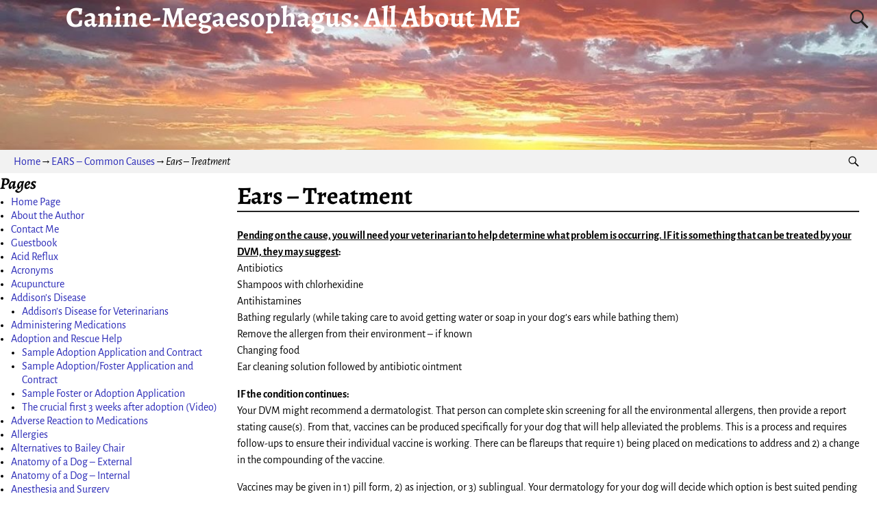

--- FILE ---
content_type: text/html; charset=UTF-8
request_url: https://canine-megaesophagus.com/ears-common-causes/ears-treatment/
body_size: 39119
content:
<!DOCTYPE html>
<html lang="en">
<head>
    <meta charset="UTF-8"/>
    <meta name='viewport' content='width=device-width,initial-scale=1.0' />

    <link rel="profile" href="//gmpg.org/xfn/11"/>
    <link rel="pingback" href=""/>

    <!-- Self-host Google Fonts -->
<link href='https://canine-megaesophagus.com/wp-content/themes/weaver-xtreme/assets/css/fonts/google/google-fonts.min.css?ver=6.7' rel='stylesheet' type='text/css'>
<link rel="shortcut icon"  href="/wp-content/uploads/2018/09/favicon.ico" />
<meta name='robots' content='index, follow, max-image-preview:large, max-snippet:-1, max-video-preview:-1' />

	<!-- This site is optimized with the Yoast SEO plugin v26.7 - https://yoast.com/wordpress/plugins/seo/ -->
	<title>Ears - Treatment - Canine-Megaesophagus: All About ME</title>
	<link rel="canonical" href="https://canine-megaesophagus.com/ears-common-causes/ears-treatment/" />
	<meta property="og:locale" content="en_US" />
	<meta property="og:type" content="article" />
	<meta property="og:title" content="Ears - Treatment - Canine-Megaesophagus: All About ME" />
	<meta property="og:description" content="Pending on the cause, you will need your veterinarian to help determine what problem is occurring. IF it is something that can be treated by your DVM, they may suggest: Antibiotics Shampoos with chlorhexidine Antihistamines Bathing regularly (while taking care &hellip; Continue reading &rarr;" />
	<meta property="og:url" content="https://canine-megaesophagus.com/ears-common-causes/ears-treatment/" />
	<meta property="og:site_name" content="Canine-Megaesophagus: All About ME" />
	<meta name="twitter:card" content="summary_large_image" />
	<meta name="twitter:label1" content="Est. reading time" />
	<meta name="twitter:data1" content="1 minute" />
	<script type="application/ld+json" class="yoast-schema-graph">{"@context":"https://schema.org","@graph":[{"@type":"WebPage","@id":"https://canine-megaesophagus.com/ears-common-causes/ears-treatment/","url":"https://canine-megaesophagus.com/ears-common-causes/ears-treatment/","name":"Ears - Treatment - Canine-Megaesophagus: All About ME","isPartOf":{"@id":"https://canine-megaesophagus.com/#website"},"datePublished":"2019-02-17T20:22:21+00:00","breadcrumb":{"@id":"https://canine-megaesophagus.com/ears-common-causes/ears-treatment/#breadcrumb"},"inLanguage":"en","potentialAction":[{"@type":"ReadAction","target":["https://canine-megaesophagus.com/ears-common-causes/ears-treatment/"]}]},{"@type":"BreadcrumbList","@id":"https://canine-megaesophagus.com/ears-common-causes/ears-treatment/#breadcrumb","itemListElement":[{"@type":"ListItem","position":1,"name":"Home","item":"https://canine-megaesophagus.com/"},{"@type":"ListItem","position":2,"name":"EARS &#8211; Common Causes","item":"https://canine-megaesophagus.com/ears-common-causes/"},{"@type":"ListItem","position":3,"name":"Ears &#8211; Treatment"}]},{"@type":"WebSite","@id":"https://canine-megaesophagus.com/#website","url":"https://canine-megaesophagus.com/","name":"Canine-Megaesophagus: All About ME","description":"A to Z of Canine Megaesophagus","potentialAction":[{"@type":"SearchAction","target":{"@type":"EntryPoint","urlTemplate":"https://canine-megaesophagus.com/?s={search_term_string}"},"query-input":{"@type":"PropertyValueSpecification","valueRequired":true,"valueName":"search_term_string"}}],"inLanguage":"en"}]}</script>
	<!-- / Yoast SEO plugin. -->


<link rel="alternate" type="application/rss+xml" title="Canine-Megaesophagus: All About ME &raquo; Feed" href="https://canine-megaesophagus.com/feed/" />
<link rel="alternate" type="application/rss+xml" title="Canine-Megaesophagus: All About ME &raquo; Comments Feed" href="https://canine-megaesophagus.com/comments/feed/" />
<link rel="alternate" title="oEmbed (JSON)" type="application/json+oembed" href="https://canine-megaesophagus.com/wp-json/oembed/1.0/embed?url=https%3A%2F%2Fcanine-megaesophagus.com%2Fears-common-causes%2Fears-treatment%2F" />
<link rel="alternate" title="oEmbed (XML)" type="text/xml+oembed" href="https://canine-megaesophagus.com/wp-json/oembed/1.0/embed?url=https%3A%2F%2Fcanine-megaesophagus.com%2Fears-common-causes%2Fears-treatment%2F&#038;format=xml" />
<style id='wp-img-auto-sizes-contain-inline-css' type='text/css'>
img:is([sizes=auto i],[sizes^="auto," i]){contain-intrinsic-size:3000px 1500px}
/*# sourceURL=wp-img-auto-sizes-contain-inline-css */
</style>
<style id='wp-emoji-styles-inline-css' type='text/css'>

	img.wp-smiley, img.emoji {
		display: inline !important;
		border: none !important;
		box-shadow: none !important;
		height: 1em !important;
		width: 1em !important;
		margin: 0 0.07em !important;
		vertical-align: -0.1em !important;
		background: none !important;
		padding: 0 !important;
	}
/*# sourceURL=wp-emoji-styles-inline-css */
</style>
<style id='wp-block-library-inline-css' type='text/css'>
:root{--wp-block-synced-color:#7a00df;--wp-block-synced-color--rgb:122,0,223;--wp-bound-block-color:var(--wp-block-synced-color);--wp-editor-canvas-background:#ddd;--wp-admin-theme-color:#007cba;--wp-admin-theme-color--rgb:0,124,186;--wp-admin-theme-color-darker-10:#006ba1;--wp-admin-theme-color-darker-10--rgb:0,107,160.5;--wp-admin-theme-color-darker-20:#005a87;--wp-admin-theme-color-darker-20--rgb:0,90,135;--wp-admin-border-width-focus:2px}@media (min-resolution:192dpi){:root{--wp-admin-border-width-focus:1.5px}}.wp-element-button{cursor:pointer}:root .has-very-light-gray-background-color{background-color:#eee}:root .has-very-dark-gray-background-color{background-color:#313131}:root .has-very-light-gray-color{color:#eee}:root .has-very-dark-gray-color{color:#313131}:root .has-vivid-green-cyan-to-vivid-cyan-blue-gradient-background{background:linear-gradient(135deg,#00d084,#0693e3)}:root .has-purple-crush-gradient-background{background:linear-gradient(135deg,#34e2e4,#4721fb 50%,#ab1dfe)}:root .has-hazy-dawn-gradient-background{background:linear-gradient(135deg,#faaca8,#dad0ec)}:root .has-subdued-olive-gradient-background{background:linear-gradient(135deg,#fafae1,#67a671)}:root .has-atomic-cream-gradient-background{background:linear-gradient(135deg,#fdd79a,#004a59)}:root .has-nightshade-gradient-background{background:linear-gradient(135deg,#330968,#31cdcf)}:root .has-midnight-gradient-background{background:linear-gradient(135deg,#020381,#2874fc)}:root{--wp--preset--font-size--normal:16px;--wp--preset--font-size--huge:42px}.has-regular-font-size{font-size:1em}.has-larger-font-size{font-size:2.625em}.has-normal-font-size{font-size:var(--wp--preset--font-size--normal)}.has-huge-font-size{font-size:var(--wp--preset--font-size--huge)}.has-text-align-center{text-align:center}.has-text-align-left{text-align:left}.has-text-align-right{text-align:right}.has-fit-text{white-space:nowrap!important}#end-resizable-editor-section{display:none}.aligncenter{clear:both}.items-justified-left{justify-content:flex-start}.items-justified-center{justify-content:center}.items-justified-right{justify-content:flex-end}.items-justified-space-between{justify-content:space-between}.screen-reader-text{border:0;clip-path:inset(50%);height:1px;margin:-1px;overflow:hidden;padding:0;position:absolute;width:1px;word-wrap:normal!important}.screen-reader-text:focus{background-color:#ddd;clip-path:none;color:#444;display:block;font-size:1em;height:auto;left:5px;line-height:normal;padding:15px 23px 14px;text-decoration:none;top:5px;width:auto;z-index:100000}html :where(.has-border-color){border-style:solid}html :where([style*=border-top-color]){border-top-style:solid}html :where([style*=border-right-color]){border-right-style:solid}html :where([style*=border-bottom-color]){border-bottom-style:solid}html :where([style*=border-left-color]){border-left-style:solid}html :where([style*=border-width]){border-style:solid}html :where([style*=border-top-width]){border-top-style:solid}html :where([style*=border-right-width]){border-right-style:solid}html :where([style*=border-bottom-width]){border-bottom-style:solid}html :where([style*=border-left-width]){border-left-style:solid}html :where(img[class*=wp-image-]){height:auto;max-width:100%}:where(figure){margin:0 0 1em}html :where(.is-position-sticky){--wp-admin--admin-bar--position-offset:var(--wp-admin--admin-bar--height,0px)}@media screen and (max-width:600px){html :where(.is-position-sticky){--wp-admin--admin-bar--position-offset:0px}}

/*# sourceURL=wp-block-library-inline-css */
</style><style id='global-styles-inline-css' type='text/css'>
:root{--wp--preset--aspect-ratio--square: 1;--wp--preset--aspect-ratio--4-3: 4/3;--wp--preset--aspect-ratio--3-4: 3/4;--wp--preset--aspect-ratio--3-2: 3/2;--wp--preset--aspect-ratio--2-3: 2/3;--wp--preset--aspect-ratio--16-9: 16/9;--wp--preset--aspect-ratio--9-16: 9/16;--wp--preset--color--black: #000000;--wp--preset--color--cyan-bluish-gray: #abb8c3;--wp--preset--color--white: #ffffff;--wp--preset--color--pale-pink: #f78da7;--wp--preset--color--vivid-red: #cf2e2e;--wp--preset--color--luminous-vivid-orange: #ff6900;--wp--preset--color--luminous-vivid-amber: #fcb900;--wp--preset--color--light-green-cyan: #7bdcb5;--wp--preset--color--vivid-green-cyan: #00d084;--wp--preset--color--pale-cyan-blue: #8ed1fc;--wp--preset--color--vivid-cyan-blue: #0693e3;--wp--preset--color--vivid-purple: #9b51e0;--wp--preset--gradient--vivid-cyan-blue-to-vivid-purple: linear-gradient(135deg,rgb(6,147,227) 0%,rgb(155,81,224) 100%);--wp--preset--gradient--light-green-cyan-to-vivid-green-cyan: linear-gradient(135deg,rgb(122,220,180) 0%,rgb(0,208,130) 100%);--wp--preset--gradient--luminous-vivid-amber-to-luminous-vivid-orange: linear-gradient(135deg,rgb(252,185,0) 0%,rgb(255,105,0) 100%);--wp--preset--gradient--luminous-vivid-orange-to-vivid-red: linear-gradient(135deg,rgb(255,105,0) 0%,rgb(207,46,46) 100%);--wp--preset--gradient--very-light-gray-to-cyan-bluish-gray: linear-gradient(135deg,rgb(238,238,238) 0%,rgb(169,184,195) 100%);--wp--preset--gradient--cool-to-warm-spectrum: linear-gradient(135deg,rgb(74,234,220) 0%,rgb(151,120,209) 20%,rgb(207,42,186) 40%,rgb(238,44,130) 60%,rgb(251,105,98) 80%,rgb(254,248,76) 100%);--wp--preset--gradient--blush-light-purple: linear-gradient(135deg,rgb(255,206,236) 0%,rgb(152,150,240) 100%);--wp--preset--gradient--blush-bordeaux: linear-gradient(135deg,rgb(254,205,165) 0%,rgb(254,45,45) 50%,rgb(107,0,62) 100%);--wp--preset--gradient--luminous-dusk: linear-gradient(135deg,rgb(255,203,112) 0%,rgb(199,81,192) 50%,rgb(65,88,208) 100%);--wp--preset--gradient--pale-ocean: linear-gradient(135deg,rgb(255,245,203) 0%,rgb(182,227,212) 50%,rgb(51,167,181) 100%);--wp--preset--gradient--electric-grass: linear-gradient(135deg,rgb(202,248,128) 0%,rgb(113,206,126) 100%);--wp--preset--gradient--midnight: linear-gradient(135deg,rgb(2,3,129) 0%,rgb(40,116,252) 100%);--wp--preset--font-size--small: 13px;--wp--preset--font-size--medium: 20px;--wp--preset--font-size--large: 36px;--wp--preset--font-size--x-large: 42px;--wp--preset--spacing--20: 0.44rem;--wp--preset--spacing--30: 0.67rem;--wp--preset--spacing--40: 1rem;--wp--preset--spacing--50: 1.5rem;--wp--preset--spacing--60: 2.25rem;--wp--preset--spacing--70: 3.38rem;--wp--preset--spacing--80: 5.06rem;--wp--preset--shadow--natural: 6px 6px 9px rgba(0, 0, 0, 0.2);--wp--preset--shadow--deep: 12px 12px 50px rgba(0, 0, 0, 0.4);--wp--preset--shadow--sharp: 6px 6px 0px rgba(0, 0, 0, 0.2);--wp--preset--shadow--outlined: 6px 6px 0px -3px rgb(255, 255, 255), 6px 6px rgb(0, 0, 0);--wp--preset--shadow--crisp: 6px 6px 0px rgb(0, 0, 0);}:where(.is-layout-flex){gap: 0.5em;}:where(.is-layout-grid){gap: 0.5em;}body .is-layout-flex{display: flex;}.is-layout-flex{flex-wrap: wrap;align-items: center;}.is-layout-flex > :is(*, div){margin: 0;}body .is-layout-grid{display: grid;}.is-layout-grid > :is(*, div){margin: 0;}:where(.wp-block-columns.is-layout-flex){gap: 2em;}:where(.wp-block-columns.is-layout-grid){gap: 2em;}:where(.wp-block-post-template.is-layout-flex){gap: 1.25em;}:where(.wp-block-post-template.is-layout-grid){gap: 1.25em;}.has-black-color{color: var(--wp--preset--color--black) !important;}.has-cyan-bluish-gray-color{color: var(--wp--preset--color--cyan-bluish-gray) !important;}.has-white-color{color: var(--wp--preset--color--white) !important;}.has-pale-pink-color{color: var(--wp--preset--color--pale-pink) !important;}.has-vivid-red-color{color: var(--wp--preset--color--vivid-red) !important;}.has-luminous-vivid-orange-color{color: var(--wp--preset--color--luminous-vivid-orange) !important;}.has-luminous-vivid-amber-color{color: var(--wp--preset--color--luminous-vivid-amber) !important;}.has-light-green-cyan-color{color: var(--wp--preset--color--light-green-cyan) !important;}.has-vivid-green-cyan-color{color: var(--wp--preset--color--vivid-green-cyan) !important;}.has-pale-cyan-blue-color{color: var(--wp--preset--color--pale-cyan-blue) !important;}.has-vivid-cyan-blue-color{color: var(--wp--preset--color--vivid-cyan-blue) !important;}.has-vivid-purple-color{color: var(--wp--preset--color--vivid-purple) !important;}.has-black-background-color{background-color: var(--wp--preset--color--black) !important;}.has-cyan-bluish-gray-background-color{background-color: var(--wp--preset--color--cyan-bluish-gray) !important;}.has-white-background-color{background-color: var(--wp--preset--color--white) !important;}.has-pale-pink-background-color{background-color: var(--wp--preset--color--pale-pink) !important;}.has-vivid-red-background-color{background-color: var(--wp--preset--color--vivid-red) !important;}.has-luminous-vivid-orange-background-color{background-color: var(--wp--preset--color--luminous-vivid-orange) !important;}.has-luminous-vivid-amber-background-color{background-color: var(--wp--preset--color--luminous-vivid-amber) !important;}.has-light-green-cyan-background-color{background-color: var(--wp--preset--color--light-green-cyan) !important;}.has-vivid-green-cyan-background-color{background-color: var(--wp--preset--color--vivid-green-cyan) !important;}.has-pale-cyan-blue-background-color{background-color: var(--wp--preset--color--pale-cyan-blue) !important;}.has-vivid-cyan-blue-background-color{background-color: var(--wp--preset--color--vivid-cyan-blue) !important;}.has-vivid-purple-background-color{background-color: var(--wp--preset--color--vivid-purple) !important;}.has-black-border-color{border-color: var(--wp--preset--color--black) !important;}.has-cyan-bluish-gray-border-color{border-color: var(--wp--preset--color--cyan-bluish-gray) !important;}.has-white-border-color{border-color: var(--wp--preset--color--white) !important;}.has-pale-pink-border-color{border-color: var(--wp--preset--color--pale-pink) !important;}.has-vivid-red-border-color{border-color: var(--wp--preset--color--vivid-red) !important;}.has-luminous-vivid-orange-border-color{border-color: var(--wp--preset--color--luminous-vivid-orange) !important;}.has-luminous-vivid-amber-border-color{border-color: var(--wp--preset--color--luminous-vivid-amber) !important;}.has-light-green-cyan-border-color{border-color: var(--wp--preset--color--light-green-cyan) !important;}.has-vivid-green-cyan-border-color{border-color: var(--wp--preset--color--vivid-green-cyan) !important;}.has-pale-cyan-blue-border-color{border-color: var(--wp--preset--color--pale-cyan-blue) !important;}.has-vivid-cyan-blue-border-color{border-color: var(--wp--preset--color--vivid-cyan-blue) !important;}.has-vivid-purple-border-color{border-color: var(--wp--preset--color--vivid-purple) !important;}.has-vivid-cyan-blue-to-vivid-purple-gradient-background{background: var(--wp--preset--gradient--vivid-cyan-blue-to-vivid-purple) !important;}.has-light-green-cyan-to-vivid-green-cyan-gradient-background{background: var(--wp--preset--gradient--light-green-cyan-to-vivid-green-cyan) !important;}.has-luminous-vivid-amber-to-luminous-vivid-orange-gradient-background{background: var(--wp--preset--gradient--luminous-vivid-amber-to-luminous-vivid-orange) !important;}.has-luminous-vivid-orange-to-vivid-red-gradient-background{background: var(--wp--preset--gradient--luminous-vivid-orange-to-vivid-red) !important;}.has-very-light-gray-to-cyan-bluish-gray-gradient-background{background: var(--wp--preset--gradient--very-light-gray-to-cyan-bluish-gray) !important;}.has-cool-to-warm-spectrum-gradient-background{background: var(--wp--preset--gradient--cool-to-warm-spectrum) !important;}.has-blush-light-purple-gradient-background{background: var(--wp--preset--gradient--blush-light-purple) !important;}.has-blush-bordeaux-gradient-background{background: var(--wp--preset--gradient--blush-bordeaux) !important;}.has-luminous-dusk-gradient-background{background: var(--wp--preset--gradient--luminous-dusk) !important;}.has-pale-ocean-gradient-background{background: var(--wp--preset--gradient--pale-ocean) !important;}.has-electric-grass-gradient-background{background: var(--wp--preset--gradient--electric-grass) !important;}.has-midnight-gradient-background{background: var(--wp--preset--gradient--midnight) !important;}.has-small-font-size{font-size: var(--wp--preset--font-size--small) !important;}.has-medium-font-size{font-size: var(--wp--preset--font-size--medium) !important;}.has-large-font-size{font-size: var(--wp--preset--font-size--large) !important;}.has-x-large-font-size{font-size: var(--wp--preset--font-size--x-large) !important;}
/*# sourceURL=global-styles-inline-css */
</style>

<style id='classic-theme-styles-inline-css' type='text/css'>
/*! This file is auto-generated */
.wp-block-button__link{color:#fff;background-color:#32373c;border-radius:9999px;box-shadow:none;text-decoration:none;padding:calc(.667em + 2px) calc(1.333em + 2px);font-size:1.125em}.wp-block-file__button{background:#32373c;color:#fff;text-decoration:none}
/*# sourceURL=/wp-includes/css/classic-themes.min.css */
</style>
<link rel='stylesheet' id='ccchildpagescss-css' href='https://canine-megaesophagus.com/wp-content/plugins/cc-child-pages/includes/css/styles.css?ver=1.43' type='text/css' media='all' />
<link rel='stylesheet' id='slb_core-css' href='https://canine-megaesophagus.com/wp-content/plugins/simple-lightbox/client/css/app.css?ver=2.9.4' type='text/css' media='all' />
<link rel='stylesheet' id='weaverx-font-sheet-css' href='https://canine-megaesophagus.com/wp-content/themes/weaver-xtreme/assets/css/fonts.min.css?ver=6.7' type='text/css' media='all' />
<link rel='stylesheet' id='weaverx-style-sheet-css' href='https://canine-megaesophagus.com/wp-content/themes/weaver-xtreme/assets/css/style-weaverx.min.css?ver=6.7' type='text/css' media='all' />
<style id='weaverx-style-sheet-inline-css' type='text/css'>
#wrapper{max-width:1100px}a,.wrapper a{color:#2A2AB8}a:hover,.wrapper a:hover{color:#B0532A}.colophon a{color:#FFDBD4}.colophon a:hover{color:#C4DEFF}.colophon a:hover{text-decoration:underline}.border{border:1px solid #222222}.border-bottom{border-bottom:1px solid #222222}@media ( min-width:768px){.menu-primary ul ul,.menu-primary ul.mega-menu li{border:1px solid #222222}.menu-primary ul ul.mega-menu{border:none}}@media ( min-width:768px){.menu-secondary ul ul,.menu-secondary ul.mega-menu li{border:1px solid #222222}.menu-secondary ul ul.mega-menu{border:none}}#site-title,.site-title{max-width:90.00000%}#site-tagline,.site-title{max-width:90.00000%}#branding #header-image img{float:none}/* alignfull*/#branding #header-image img{max-width:100.00000%}.weaverx-theme-menu .current_page_item >a,.weaverx-theme-menu .current-menu-item >a,.weaverx-theme-menu .current-cat >a,.weaverx-theme-menu .current_page_ancestor >a,.weaverx-theme-menu .current-category-ancestor >a,.weaverx-theme-menu .current-menu-ancestor >a,.weaverx-theme-menu .current-menu-parent >a,.weaverx-theme-menu .current-category-parent >a{font-style:italic}.container img,.colophon img{padding:0}.entry-summary,.entry-content{padding-top:1.00000em}body{font-size:1.00000em}@media ( min-width:581px) and ( max-width:767px){body{font-size:1.00000em}}@media (max-width:580px){body{font-size:1.00000em}}body{line-height:1.50000}.widget-area{line-height:1.27500}.customA-font-size{font-size:1em}.customA-font-size-title{font-size:1.50000em}.customB-font-size{font-size:1em}.customB-font-size-title{font-size:1.50000em}body{background-color:#FFFFFF}.menu-primary .wvrx-menu-container,.menu-primary .site-title-on-menu,.menu-primary .site-title-on-menu a{background-color:#F9F9F9}.menu-primary .wvrx-menu-container,.menu-primary .site-title-on-menu,.menu-primary .site-title-on-menu a{color:#000000}.menu-secondary .wvrx-menu-container{background-color:#F5F5F5}.menu-secondary .wvrx-menu-container{color:#000000}.menu-primary .wvrx-menu ul li a,.menu-primary .wvrx-menu ul.mega-menu li{background-color:#E5E5E5}.menu-primary .wvrx-menu ul li a,.menu-primary .wvrx-menu ul.mega-menu li{color:#000000}.menu-secondary .wvrx-menu ul li a,.menu-secondary .wvrx-menu ul.mega-menu li{background-color:#E5E5E5}.menu-secondary .wvrx-menu ul li a,.menu-secondary .wvrx-menu ul.mega-menu li{color:#000000}.menu-primary .wvrx-menu >li >a{background-color:#F9F9F9}.menu-secondary .wvrx-menu >li >a{background-color:#F9F9F9}.menu-primary .wvrx-menu >li >a{color:#000000}.menu-primary .wvrx-menu >li >a:hover{color:#DD1A1A !important}.menu-primary .wvrx-menu li:hover >a{background-color:#F9F9F9 !important}.menu-secondary .wvrx-menu >li >a{color:#000000}.menu-secondary .wvrx-menu >li >a:hover{color:#DD1A1A !important}.menu-secondary .wvrx-menu li:hover >a{background-color:#F5F5F5 !important}.menu-primary .wvrx-menu ul li a{color:#000000}.menu-primary .wvrx-menu ul li a:hover{color:#DD1A1A !important}.menu-primary .wvrx-menu ul li a:hover{background-color:#DDDDDD !important}.menu-secondary .wvrx-menu ul li a{color:#000000}.menu-secondary .wvrx-menu ul li a:hover{color:#DD1A1A !important}.menu-secondary .wvrx-menu ul li a:hover{background-color:#E5E5E5 !important}#site-title img.site-title-logo{max-height:32px}.menu-primary .menu-toggle-button{color:#000000}.menu-primary .wvrx-menu-html{color:#000000}.menu-primary .wvrx-menu-container{padding-top:.75000em;padding-bottom:.75000em}@media( min-width:768px){.menu-primary .wvrx-menu a{border-right:1px solid inherit}.menu-primary ul.wvrx-menu >li:first-child{border-left:1px solid inherit}.menu-primary .wvrx-menu ul >li:first-child{border-top:1px solid inherit}.menu-primary .wvrx-menu ul a{border-top:none;border-left:none;border-right:none;border-bottom:1px solid inherit}.menu-primary .wvrx-menu-container li a{padding-right:.75em}.menu-primary .menu-hover.menu-arrows .has-submenu >a{padding-right:1.5em}.menu-primary .menu-arrows.menu-hover .toggle-submenu{margin-right:0}.menu-primary .wvrx-menu-container{margin-top:0}.menu-primary .wvrx-menu-container{margin-bottom:0}.menu-primary .wvrx-menu,.menu-primary .wvrx-menu-container{text-align:alignfull}}.menu-primary .menu-arrows .toggle-submenu:after{color:#000000}.menu-primary .menu-arrows ul .toggle-submenu:after{color:#000000}.menu-primary .menu-arrows.is-mobile-menu.menu-arrows ul a .toggle-submenu:after{color:#000000}.menu-primary .menu-arrows ul .toggle-submenu:after{color:#000000}.menu-primary .is-mobile-menu.menu-arrows .toggle-submenu{background-color:#D1D1D1}.menu-secondary .menu-toggle-button{color:#000000}.menu-secondary .wvrx-menu-container{padding-top:1.00000em;padding-bottom:1.00000em}@media( min-width:768px){.menu-secondary .wvrx-menu a{border-right:1px solid inherit}.menu-secondary ul.wvrx-menu >li:first-child{border-left:1px solid inherit}.menu-secondary .wvrx-menu ul >li:first-child{border-top:1px solid inherit}.menu-secondary .wvrx-menu ul a{border-top:none;border-left:none;border-right:none;border-bottom:1px solid inherit}.menu-secondary .wvrx-menu-container li a{padding-right:.75em}.menu-secondary .menu-hover.menu-arrows .has-submenu >a{padding-right:1.5em}.menu-secondary .menu-arrows.menu-hover .toggle-submenu{margin-right:0}.menu-secondary .wvrx-menu-container{margin-top:0}.menu-secondary .wvrx-menu-container{margin-bottom:0}.menu-secondary .wvrx-menu,.menu-secondary .wvrx-menu-container{text-align:alignfull}}.menu-secondary .menu-arrows .toggle-submenu:after{color:#000000}.menu-secondary .menu-arrows ul .toggle-submenu:after{color:#000000}.menu-secondary .menu-arrows.is-mobile-menu.menu-arrows ul a .toggle-submenu:after{color:#000000}.menu-secondary .menu-arrows ul .toggle-submenu:after{color:#000000}.menu-secondary .is-mobile-menu.menu-arrows .toggle-submenu{background-color:#D1D1D1}@media( min-width:768px){.menu-extra .wvrx-menu a{border-right:1px solid inherit}.menu-extra ul.wvrx-menu >li:first-child{border-left:1px solid inherit}.menu-extra .wvrx-menu ul >li:first-child{border-top:1px solid inherit}.menu-extra .wvrx-menu ul a{border-top:none;border-left:none;border-right:none;border-bottom:1px solid inherit}.menu-extra .wvrx-menu-container li a{padding-right:.75em}.menu-extra .menu-hover.menu-arrows .has-submenu >a{padding-right:1.5em}.menu-extra .menu-arrows.menu-hover .toggle-submenu{margin-right:0}.menu-extra .wvrx-menu-container{margin-top:0}.menu-extra .wvrx-menu-container{margin-bottom:0}.menu-extra .wvrx-menu,.menu-extra .wvrx-menu-container{text-align:left}}.menu-extra .menu-arrows .toggle-submenu:after{color:inherit}.menu-extra .menu-arrows ul .toggle-submenu:after{color:inherit}.menu-extra .menu-arrows.is-mobile-menu.menu-arrows ul a .toggle-submenu:after{color:inherit}.menu-extra .menu-arrows ul .toggle-submenu:after{color:inherit}@media screen and ( min-width:768px){}.l-widget-area-top{width:auto}.l-widget-area-bottom{width:auto}#header-html{width:100%}@media (max-width:580px){#header-html{width:100%}}#header-widget-area{width:auto}.l-widget-area-header{width:auto}#primary-widget-area{padding-left:0}#primary-widget-area{padding-right:0}#primary-widget-area{padding-top:0}#primary-widget-area{padding-bottom:0}#primary-widget-area{margin-top:0}#primary-widget-area{margin-bottom:26px}.widget-area-primary{padding-left:0}.widget-area-primary{padding-right:0}.widget-area-primary{padding-top:0}.widget-area-primary{padding-bottom:0}.widget-area-primary{margin-top:0}.widget-area-primary{margin-bottom:26px}#secondary-widget-area{padding-left:0}#secondary-widget-area{padding-right:0}#secondary-widget-area{padding-top:0}#secondary-widget-area{padding-bottom:0}#secondary-widget-area{margin-top:0}#secondary-widget-area{margin-bottom:10px}.widget-area-secondary{padding-left:0}.widget-area-secondary{padding-right:0}.widget-area-secondary{padding-top:0}.widget-area-secondary{padding-bottom:0}.widget-area-secondary{margin-top:0}.widget-area-secondary{margin-bottom:10px}.widget-area-top{padding-left:8px}.widget-area-top{padding-right:8px}.widget-area-top{padding-top:8px}.widget-area-top{padding-bottom:8px}.widget-area-top{margin-top:10px}.widget-area-top{margin-bottom:10px}.widget-area-bottom{padding-left:8px}.widget-area-bottom{padding-right:8px}.widget-area-bottom{padding-top:8px}.widget-area-bottom{padding-bottom:8px}.widget-area-bottom{margin-top:10px}.widget-area-bottom{margin-bottom:10px}#header{background-color:#FFFFFF}#header{color:#212121}@media( min-width:768px){#header{padding-left:%;padding-right:%}}@media( max-width:767px){#header{padding-left:.5%;padding-right:.5%}}#header{padding-top:0}#header{padding-bottom:0}#header{margin-top:0}#header{margin-bottom:0}#header-html{padding-left:0}#header-html{padding-right:0}#header-html{padding-top:0}#header-html{padding-bottom:0}#header-html{margin-top:0}#header-html{margin-bottom:0}#header-widget-area{padding-left:0}#header-widget-area{padding-right:0}#header-widget-area{padding-top:0}#header-widget-area{padding-bottom:0}#header-widget-area{margin-top:0}#header-widget-area{margin-bottom:0}.widget-area-header{padding-left:0}.widget-area-header{padding-right:0}.widget-area-header{padding-top:0}.widget-area-header{padding-bottom:0}.widget-area-header{margin-top:0}.widget-area-header{margin-bottom:0}#colophon{background-color:#525252}#colophon{color:#FFFFFF}@media( min-width:768px){#colophon{padding-left:%;padding-right:%}}@media( max-width:767px){#colophon{padding-left:.5%;padding-right:.5%}}#colophon{padding-top:8px}#colophon{padding-bottom:8px}#colophon{margin-top:0}#colophon{margin-bottom:0}@media( min-width:768px){#footer-html{padding-left:%;padding-right:%}}@media( max-width:767px){#footer-html{padding-left:.5%;padding-right:.5%}}#footer-html{padding-top:0}#footer-html{padding-bottom:0}#footer-html{margin-top:0}#footer-html{margin-bottom:0}#footer-widget-area{background-color:#5C5C5C}#footer-widget-area{color:#F5F5F5}@media( min-width:768px){#footer-widget-area{padding-left:%;padding-right:%}}@media( max-width:767px){#footer-widget-area{padding-left:.5%;padding-right:.5%}}#footer-widget-area{padding-top:8px}#footer-widget-area{padding-bottom:8px}#footer-widget-area{margin-top:0}#footer-widget-area{margin-bottom:0}.widget-area-footer{background-color:#5C5C5C}.widget-area-footer{color:#F5F5F5}.widget-area-footer{padding-left:8px}.widget-area-footer{padding-right:8px}.widget-area-footer{padding-top:8px}.widget-area-footer{padding-bottom:8px}.widget-area-footer{margin-top:0}.widget-area-footer{margin-bottom:0}#content{padding-left:2.00000%}#content{padding-right:2.00000%}#content{padding-top:4px}#content{padding-bottom:8px}#content{margin-top:0}#content{margin-bottom:0}@media( min-width:768px){#container{padding-left:%;padding-right:%}}@media( max-width:767px){#container{padding-left:.5%;padding-right:.5%}}#container{padding-top:0}#container{padding-bottom:0}#container{margin-top:0}#container{margin-bottom:0}#infobar{background-color:rgba(0,0,0,0.05)}@media( min-width:768px){#infobar{padding-left:%;padding-right:%}}@media( max-width:767px){#infobar{padding-left:.5%;padding-right:.5%}}#infobar{padding-top:5px}#infobar{padding-bottom:5px}#infobar{margin-top:0}#infobar{margin-bottom:0}@media( min-width:768px){#wrapper{padding-left:%;padding-right:%}}@media( max-width:767px){#wrapper{padding-left:.5%;padding-right:.5%}}#wrapper{padding-top:0}#wrapper{padding-bottom:0}#wrapper{margin-top:0}#wrapper{margin-bottom:0}.post-area{padding-left:.00000%}.post-area{padding-right:.00000%}.post-area{padding-top:0}.post-area{padding-bottom:0}.post-area{margin-top:0}.post-area{margin-bottom:15px}.widget{padding-left:0}.widget{padding-right:0}.widget{padding-top:0}.widget{padding-bottom:25px}.widget{margin-top:0}.widget{margin-bottom:0}.wrapper #site-title a,.wrapper .site-title a{color:#FFF}#site-tagline >span,.site-tagline >span{color:#686868}.page-title{border-bottom:2px solid #222}#nav-header-mini a,#nav-header-mini a:visited{color:#424242}#nav-header-mini a:hover{color:#DD0808}#nav-header-mini{margin-top:.00000em}.menu-primary .wvrx-menu-container .search-form .search-submit{color:#000000}#colophon .search-form .search-submit{color:#FFFFFF}.widget-area-footer .search-form .search-submit{color:#F5F5F5}#header-search .search-form::before{color:#212121}.post-title{margin-bottom:.2em}#inject_fixedtop,#inject_fixedbottom,.wvrx-fixedtop,.wvrx-fixonscroll{max-width:1100px}@media ( max-width:1100px){.wvrx-fixedtop,.wvrx-fixonscroll,#inject_fixedtop,#inject_fixedbottom{left:0;margin-left:0 !important;margin-right:0 !important}}@media ( min-width:1100px){#inject_fixedtop{margin-left:-0px;margin-right:-0px}.wvrx-fixedtop,.wvrx-fixonscroll{margin-left:0;margin-right:calc( 0 - 0 - 0 )}}@media ( min-width:1100px){#inject_fixedbottom{margin-left:-0px;margin-right:-0px}}/* Weaver Xtreme Plus CSS Styles - Version 4.0 *//* Weaver Xtreme Plus Background Images */#content .type-post{background-image:url(/wp-content/uploads/2015/04/bora-bora-600x264.jpg);background-repeat:repeat;background-size:100% auto}.menu-primary .wvrx-menu li:hover >a{text-decoration:underline}.menu-secondary .wvrx-menu li:hover >a{text-decoration:underline}.menu-secondary .wvrx-menu ul li a:hover{text-decoration:underline}
/*# sourceURL=weaverx-style-sheet-inline-css */
</style>
<script type="text/javascript" src="https://canine-megaesophagus.com/wp-includes/js/jquery/jquery.min.js?ver=3.7.1" id="jquery-core-js"></script>
<script type="text/javascript" src="https://canine-megaesophagus.com/wp-includes/js/jquery/jquery-migrate.min.js?ver=3.4.1" id="jquery-migrate-js"></script>
<script type="text/javascript" id="weaver-xtreme-JSLib-js-extra">
/* <![CDATA[ */
var wvrxOpts = {"useSmartMenus":"1","menuAltswitch":"767","mobileAltLabel":"","primaryScroll":"none","primaryMove":"0","secondaryScroll":"none","secondaryMove":"0","headerVideoClass":"has-header-video"};
//# sourceURL=weaver-xtreme-JSLib-js-extra
/* ]]> */
</script>
<script type="text/javascript" src="https://canine-megaesophagus.com/wp-content/themes/weaver-xtreme/assets/js/weaverxjslib.min.js?ver=6.7" id="weaver-xtreme-JSLib-js"></script>
<script type="text/javascript" src="https://canine-megaesophagus.com/wp-content/themes/weaver-xtreme/assets/js/smartmenus/jquery.smartmenus.min.js?ver=6.7" id="weaverxSMLib-js"></script>
<link rel="https://api.w.org/" href="https://canine-megaesophagus.com/wp-json/" /><link rel="alternate" title="JSON" type="application/json" href="https://canine-megaesophagus.com/wp-json/wp/v2/pages/784" /><link rel="EditURI" type="application/rsd+xml" title="RSD" href="https://canine-megaesophagus.com/xmlrpc.php?rsd" />
<link rel='shortlink' href='https://canine-megaesophagus.com/?p=784' />
<!-- Weaver Xtreme 6.7 ( 84 ) Arctic White-V0-V-84 --> <!-- Weaver Xtreme Theme Support 6.5.1 --> <!-- Weaver Xtreme Plus 4.0 --> 
<!-- End of Weaver Xtreme options -->
</head>
<!-- **** body **** -->
<body class="wp-singular page-template-default page page-id-784 page-child parent-pageid-782 wp-embed-responsive wp-theme-weaver-xtreme single-author singular not-logged-in weaverx-theme-body wvrx-not-safari is-menu-desktop is-menu-default weaverx-page-page weaverx-sb-left weaverx-has-sb" itemtype="https://schema.org/WebPage" itemscope>

<a href="#page-bottom"
   id="page-top">&darr;</a> <!-- add custom CSS to use this page-bottom link -->
<div id="wvrx-page-width">&nbsp;</div>
<!--googleoff: all-->
<noscript><p
            style="border:1px solid red;font-size:14px;background-color:pink;padding:5px;margin-left:auto;margin-right:auto;max-width:640px;text-align:center;">
        JAVASCRIPT IS DISABLED. Please enable JavaScript on your browser to best view this site.</p>
</noscript>
<!--googleon: all--><!-- displayed only if JavaScript disabled -->

<div id="wrapper" class="wrapper m-font-size font-alegreya-sans alignfull">
<div class="clear-preheader clear-both"></div>
<div id="header" class="header font-inherit alignfull header-as-img">
<div id="header-inside" class="block-inside"><header id="branding" itemtype="https://schema.org/WPHeader" itemscope>
<div id="title-over-image">
    <div id='title-tagline' class='clearfix  '>
    <h1 id="site-title"
        class="xxl-font-size-title font-alegreya"><a
                href="https://canine-megaesophagus.com/" title="Canine-Megaesophagus: All About ME"
                rel="home">
            Canine-Megaesophagus: All About ME</a></h1>

            <div id="header-search"
             class="hide-none"><form role="search"       method="get" class="search-form" action="https://canine-megaesophagus.com/">
    <label for="search-form-1">
        <span class="screen-reader-text">Search for:</span>
        <input type="search" id="search-form-1" class="search-field"
               placeholder="Search for:" value=""
               name="s"/>
    </label>
    <button type="submit" class="search-submit"><span class="genericon genericon-search"></span>
    </button>

</form>

</div><h2 id="site-tagline" class="hide"><span  class="font-inherit font-italic">A to Z of Canine Megaesophagus</span></h2>    </div><!-- /.title-tagline -->
<div id="header-image" class="header-image alignfull header-image-type-std"><div id="wp-custom-header" class="wp-custom-header"><img src="https://canine-megaesophagus.com/wp-content/uploads/2019/02/cropped-sx.jpg" width="1107" height="189" alt="" srcset="https://canine-megaesophagus.com/wp-content/uploads/2019/02/cropped-sx.jpg 1107w, https://canine-megaesophagus.com/wp-content/uploads/2019/02/cropped-sx-500x85.jpg 500w, https://canine-megaesophagus.com/wp-content/uploads/2019/02/cropped-sx-768x131.jpg 768w, https://canine-megaesophagus.com/wp-content/uploads/2019/02/cropped-sx-1024x175.jpg 1024w" sizes="(max-width: 1107px) 100vw, 1107px" decoding="async" fetchpriority="high" /></div>
</div><!-- #header-image -->
</div><!--/#title-over-image -->
<div class="clear-branding clear-both"></div>        </header><!-- #branding -->
        <div class="clear-menu-primary clear-both"></div>

<div id="nav-primary" class="menu-primary menu-primary-standard menu-type-standard" itemtype="https://schema.org/SiteNavigationElement" itemscope>
<div class="wvrx-default-menu wvrx-menu-container m-font-size font-alegreya-sans font-bold border l-hide m-hide alignfull"><span class="wvrx-menu-button"><span class="genericon genericon-menu"></span></span><span class="site-title-on-menu wvrx-menu-html wvrx-menu-left font-alegreya"><a href="https://canine-megaesophagus.com">Canine-Megaesophagus: All About ME</a></span><div class="wvrx-menu-clear"></div><ul class="weaverx-theme-menu sm wvrx-menu menu-primary collapsed menu-alignleft"><li class="default-home-menu-item"><a href="https://canine-megaesophagus.com/" title="Home">Home</a></li><li class="page_item page-item-529"><a href="https://canine-megaesophagus.com/about-the-author/">About the Author</a></li><li class="page_item page-item-26"><a href="https://canine-megaesophagus.com/contact-us/">Contact Me</a></li><li class="page_item page-item-52"><a href="https://canine-megaesophagus.com/guestbook/">Guestbook</a></li><li class="page_item page-item-540"><a href="https://canine-megaesophagus.com/acid-reflux/">Acid Reflux</a></li><li class="page_item page-item-545"><a href="https://canine-megaesophagus.com/acronyms/">Acronyms</a></li><li class="page_item page-item-538"><a href="https://canine-megaesophagus.com/acupuncture/">Acupuncture</a></li><li class="page_item page-item-547 page_item_has_children"><a href="https://canine-megaesophagus.com/addisons-disease/">Addison&#8217;s Disease</a><ul class='children'><li class="page_item page-item-564"><a href="https://canine-megaesophagus.com/addisons-disease/addisons-disease-for-veterinarians/">Addison’s Disease for Veterinarians</a></li></ul></li><li class="page_item page-item-553"><a href="https://canine-megaesophagus.com/administering-medications/">Administering Medications</a></li><li class="page_item page-item-575 page_item_has_children"><a href="https://canine-megaesophagus.com/adoption-and-rescue-help/">Adoption and Rescue Help</a><ul class='children'><li class="page_item page-item-577"><a href="https://canine-megaesophagus.com/adoption-and-rescue-help/sample-adoption-application/">Sample Adoption Application and Contract</a></li><li class="page_item page-item-1782"><a href="https://canine-megaesophagus.com/adoption-and-rescue-help/sample-adoption-foster-application-contract/">Sample Adoption/Foster Application and Contract</a></li><li class="page_item page-item-582"><a href="https://canine-megaesophagus.com/adoption-and-rescue-help/sample-foster-or-adoption-application/">Sample Foster or Adoption Application</a></li><li class="page_item page-item-1910"><a href="https://canine-megaesophagus.com/adoption-and-rescue-help/the-crucial-first-3-weeks-after-adoption-video/">The crucial first 3 weeks after adoption (Video)</a></li></ul></li><li class="page_item page-item-555"><a href="https://canine-megaesophagus.com/adverse-reaction-to-medications/">Adverse Reaction to Medications</a></li><li class="page_item page-item-559"><a href="https://canine-megaesophagus.com/allergies/">Allergies</a></li><li class="page_item page-item-561"><a href="https://canine-megaesophagus.com/alternatives-to-bailey-chair/">Alternatives to Bailey Chair</a></li><li class="page_item page-item-563"><a href="https://canine-megaesophagus.com/anatomy-of-a-dog-outside/">Anatomy of a Dog &#8211; External</a></li><li class="page_item page-item-567"><a href="https://canine-megaesophagus.com/anatomy-of-a-dog-internal/">Anatomy of a Dog &#8211; Internal</a></li><li class="page_item page-item-593"><a href="https://canine-megaesophagus.com/anesthesia-and-surgery/">Anesthesia and Surgery</a></li><li class="page_item page-item-595"><a href="https://canine-megaesophagus.com/antacids/">Antacids</a></li><li class="page_item page-item-597"><a href="https://canine-megaesophagus.com/antibiotic-responsive-gastritis-arg/">Antibiotic Responsive Gastritis (ARG)</a></li><li class="page_item page-item-599"><a href="https://canine-megaesophagus.com/antibiotics/">Antibiotics</a></li><li class="page_item page-item-601 page_item_has_children"><a href="https://canine-megaesophagus.com/anxiety/">Anxiety</a><ul class='children'><li class="page_item page-item-1775"><a href="https://canine-megaesophagus.com/anxiety/use-of-a-mannequin-for-separation-anxiety/">Use of a Mannequin for Separation Anxiety</a></li></ul></li><li class="page_item page-item-603"><a href="https://canine-megaesophagus.com/appetite-stimulants/">Appetite Stimulants</a></li><li class="page_item page-item-605 page_item_has_children"><a href="https://canine-megaesophagus.com/arthritis/">Arthritis</a><ul class='children'><li class="page_item page-item-1944"><a href="https://canine-megaesophagus.com/arthritis/osteoarthritis-hips-shoulders-knees-elbows/">Osteoarthritis (Hips, Shoulders, Knees, Elbows)</a></li></ul></li><li class="page_item page-item-1550 page_item_has_children"><a href="https://canine-megaesophagus.com/aspiration-pneumonia-ap/">Aspiration Pneumonia (AP)</a><ul class='children'><li class="page_item page-item-1566"><a href="https://canine-megaesophagus.com/aspiration-pneumonia-ap/meds-used-to-teat-ap/">Meds Used to Teat AP</a></li><li class="page_item page-item-1831"><a href="https://canine-megaesophagus.com/aspiration-pneumonia-ap/novel-canine-oxygen-therapy-techniques/">Novel Canine Oxygen Therapy Techniques</a></li><li class="page_item page-item-1553"><a href="https://canine-megaesophagus.com/aspiration-pneumonia-ap/occult-hidden-aspiration-pneumonia/">Occult (Hidden) Aspiration Pneumonia</a></li><li class="page_item page-item-1564"><a href="https://canine-megaesophagus.com/aspiration-pneumonia-ap/take-3-x-ray-views/">Take 3 X-Ray Views</a></li><li class="page_item page-item-1568"><a href="https://canine-megaesophagus.com/aspiration-pneumonia-ap/transtracheal-and-tracheal-wash-in-dogs/">Transtracheal and Tracheal Wash in Dogs</a></li><li class="page_item page-item-1562"><a href="https://canine-megaesophagus.com/aspiration-pneumonia-ap/treatment-of-aspiration-pneumonia-ap/">Treatment of Aspiration Pneumonia (AP)</a></li><li class="page_item page-item-1555"><a href="https://canine-megaesophagus.com/aspiration-pneumonia-ap/what-to-do-first/">What to Do First</a></li><li class="page_item page-item-1560"><a href="https://canine-megaesophagus.com/aspiration-pneumonia-ap/why-most-me-dogs-with-pneumonia-dont-cough/">Why Most ME Dogs with Pneumonia Don&#8217;t Cough</a></li></ul></li><li class="page_item page-item-585"><a href="https://canine-megaesophagus.com/australia-study-of-me-caused-by-pet-food/">Australia Study and Report of ME Caused by Pet Food</a></li><li class="page_item page-item-609"><a href="https://canine-megaesophagus.com/b12/">B12</a></li><li class="page_item page-item-1672 page_item_has_children"><a href="https://canine-megaesophagus.com/bailey-chair-information/">Bailey Chair Information</a><ul class='children'><li class="page_item page-item-1677"><a href="https://canine-megaesophagus.com/bailey-chair-information/chair-tail/">Chair Tail</a></li><li class="page_item page-item-1679"><a href="https://canine-megaesophagus.com/bailey-chair-information/how-to-build-a-bailey-chair/">How to Build a Bailey Chair</a></li><li class="page_item page-item-1681"><a href="https://canine-megaesophagus.com/bailey-chair-information/how-to-get-in-chair-from-the-back/">How to Get in Chair from the Back</a></li><li class="page_item page-item-1674"><a href="https://canine-megaesophagus.com/bailey-chair-information/measuring-and-building-a-chair/">Measuring and Building a Chair Video</a></li><li class="page_item page-item-1690"><a href="https://canine-megaesophagus.com/bailey-chair-information/written-plans-for-building-a-chair/">Written Plans for Building a Chair</a></li></ul></li><li class="page_item page-item-612"><a href="https://canine-megaesophagus.com/bedding/">Bedding</a></li><li class="page_item page-item-614 page_item_has_children"><a href="https://canine-megaesophagus.com/beginners/">Beginners</a><ul class='children'><li class="page_item page-item-616"><a href="https://canine-megaesophagus.com/beginners/mega-esophagus-there-is-hope/">Mega Esophagus There Is HOPE</a></li></ul></li><li class="page_item page-item-621"><a href="https://canine-megaesophagus.com/blenders-and-processors/">Blenders and Processors</a></li><li class="page_item page-item-623"><a href="https://canine-megaesophagus.com/blindness/">Blindness</a></li><li class="page_item page-item-625"><a href="https://canine-megaesophagus.com/bloat-and-torsion/">Bloat and Torsion</a></li><li class="page_item page-item-627"><a href="https://canine-megaesophagus.com/bloodwork/">Bloodwork</a></li><li class="page_item page-item-629 page_item_has_children"><a href="https://canine-megaesophagus.com/boarding-and-vacations/">Boarding and Vacations</a><ul class='children'><li class="page_item page-item-631"><a href="https://canine-megaesophagus.com/boarding-and-vacations/example-of-1-me-dog-owners-detailed-plan/">Example of 1 ME dog owners detailed plan</a></li></ul></li><li class="page_item page-item-633"><a href="https://canine-megaesophagus.com/books/">Books</a></li><li class="page_item page-item-635 page_item_has_children"><a href="https://canine-megaesophagus.com/breeder-information/">Breeder Information</a><ul class='children'><li class="page_item page-item-637"><a href="https://canine-megaesophagus.com/breeder-information/need-to-know-immediately/">Need to know immediately</a></li></ul></li><li class="page_item page-item-640"><a href="https://canine-megaesophagus.com/burping-your-dog/">Burping Your Dog</a></li><li class="page_item page-item-642 page_item_has_children"><a href="https://canine-megaesophagus.com/calorie-boost/">Calorie Boost</a><ul class='children'><li class="page_item page-item-644"><a href="https://canine-megaesophagus.com/calorie-boost/supplements-and-their-contents/">Supplements and Their Contents</a></li></ul></li><li class="page_item page-item-649 page_item_has_children"><a href="https://canine-megaesophagus.com/cancer/">Cancer</a><ul class='children'><li class="page_item page-item-651 page_item_has_children"><a href="https://canine-megaesophagus.com/cancer/hemangiosarcoma/">Hemangiosarcoma</a><ul class='children'><li class="page_item page-item-1844"><a href="https://canine-megaesophagus.com/cancer/hemangiosarcoma/5-immune-boosting-benefits-of-turkey-tail-mushroom/">5 Immune-Boosting Benefits of Turkey Tail Mushroom</a></li><li class="page_item page-item-1755"><a href="https://canine-megaesophagus.com/cancer/hemangiosarcoma/clinical-trials-for-spleen-hsa/">Clinical Trials for Spleen HSA</a></li><li class="page_item page-item-1881"><a href="https://canine-megaesophagus.com/cancer/hemangiosarcoma/hans-cancer-diet-blog/">Hank&#8217;s Cancer Diet Blog</a></li><li class="page_item page-item-1751"><a href="https://canine-megaesophagus.com/cancer/hemangiosarcoma/immunotherapy-clinical-trial-university-of-penn/">Immunotherapy Clinical Trial &#8211; University of Penn</a></li><li class="page_item page-item-1840"><a href="https://canine-megaesophagus.com/cancer/hemangiosarcoma/investigation-of-a-traditional-chinese-medicine-herbal-therapy-protocol-for-treatment-of-dogs-with-stage-ii-splenic-hemangiosarcoma-after-splenectomy/">Investigation of a Traditional Chinese Medicine Herbal Therapy protocol for Treatment of Dogs with Stage II Splenic Hemangiosarcoma after Splenectomy</a></li><li class="page_item page-item-1753"><a href="https://canine-megaesophagus.com/cancer/hemangiosarcoma/the-shine-on-project-hemangiosarcoma-detection-test/">The Shine On Project: Hemangiosarcoma Detection Test</a></li></ul></li><li class="page_item page-item-1801 page_item_has_children"><a href="https://canine-megaesophagus.com/cancer/potential-cancer-prevention-using-mushrooms-beta-glucans/">Potential Cancer Prevention Using Mushrooms (Beta Glucans)</a><ul class='children'><li class="page_item page-item-1805"><a href="https://canine-megaesophagus.com/cancer/potential-cancer-prevention-using-mushrooms-beta-glucans/1805-2/">Fight Back Against Cancer</a></li><li class="page_item page-item-1810"><a href="https://canine-megaesophagus.com/cancer/potential-cancer-prevention-using-mushrooms-beta-glucans/probiotics-and-prebiotics/">Probiotics and Prebiotics</a></li></ul></li></ul></li><li class="page_item page-item-653"><a href="https://canine-megaesophagus.com/care-givers/">Care Givers</a></li><li class="page_item page-item-657"><a href="https://canine-megaesophagus.com/cats/">Cats</a></li><li class="page_item page-item-659"><a href="https://canine-megaesophagus.com/causes-of-me/">Causes of ME</a></li><li class="page_item page-item-672"><a href="https://canine-megaesophagus.com/chair-information-general/">Chair Information &#8211; General</a></li><li class="page_item page-item-668"><a href="https://canine-megaesophagus.com/chair-tail/">Chair Tail</a></li><li class="page_item page-item-674"><a href="https://canine-megaesophagus.com/chemotherapy/">Chemotherapy</a></li><li class="page_item page-item-676"><a href="https://canine-megaesophagus.com/christmas-letter-from-a-dog-mom-for-a-smile/">Christmas Letter from a Dog Mom (for a smile)</a></li><li class="page_item page-item-678"><a href="https://canine-megaesophagus.com/cleaning-floors/">Cleaning Floors</a></li><li class="page_item page-item-680"><a href="https://canine-megaesophagus.com/cnm-centronuclear-myopathy/">CNM (Centronuclear Myopathy)</a></li><li class="page_item page-item-682"><a href="https://canine-megaesophagus.com/collars/">Collars</a></li><li class="page_item page-item-684"><a href="https://canine-megaesophagus.com/community-awareness/">Community Awareness</a></li><li class="page_item page-item-689"><a href="https://canine-megaesophagus.com/constipation/">Constipation</a></li><li class="page_item page-item-691 page_item_has_children"><a href="https://canine-megaesophagus.com/cooling-your-dog-down/">Cooling Your Dog Down</a><ul class='children'><li class="page_item page-item-693"><a href="https://canine-megaesophagus.com/cooling-your-dog-down/10-summer-tips-to-stay-cool/">10 Summer Tips to Stay Cool</a></li></ul></li><li class="page_item page-item-695"><a href="https://canine-megaesophagus.com/coupage/">Coupage</a></li><li class="page_item page-item-697 page_item_has_children"><a href="https://canine-megaesophagus.com/cpr-and-heimlich/">CPR and Heimlich</a><ul class='children'><li class="page_item page-item-699"><a href="https://canine-megaesophagus.com/cpr-and-heimlich/cpr-more-info/">CPR &#8211; More Info</a></li><li class="page_item page-item-710"><a href="https://canine-megaesophagus.com/cpr-and-heimlich/giving-a-cat-cpr/">Giving a Cat CPR</a></li><li class="page_item page-item-704"><a href="https://canine-megaesophagus.com/cpr-and-heimlich/heimlich-maneuver-more-info/">Heimlich Maneuver &#8211; More Info</a></li></ul></li><li class="page_item page-item-712 page_item_has_children"><a href="https://canine-megaesophagus.com/degenerative-myelopathy-dm/">Degenerative Myelopathy (DM)</a><ul class='children'><li class="page_item page-item-722"><a href="https://canine-megaesophagus.com/degenerative-myelopathy-dm/dna-testing-for-degenerative-myelopathy/">DNA testing for Degenerative Myelopathy</a></li><li class="page_item page-item-720"><a href="https://canine-megaesophagus.com/degenerative-myelopathy-dm/stages-of-degenerative-myelopathy/">Stages of Degenerative Myelopathy</a></li></ul></li><li class="page_item page-item-727"><a href="https://canine-megaesophagus.com/dental/">Dental</a></li><li class="page_item page-item-729"><a href="https://canine-megaesophagus.com/diabetes/">Diabetes</a></li><li class="page_item page-item-731 page_item_has_children"><a href="https://canine-megaesophagus.com/diagnosing-me-and-related-illnesses/">Diagnosing ME and Related Illnesses</a><ul class='children'><li class="page_item page-item-733"><a href="https://canine-megaesophagus.com/diagnosing-me-and-related-illnesses/bailey-chair-fluoroscopy/">Bailey Chair Fluoroscopy</a></li><li class="page_item page-item-1952"><a href="https://canine-megaesophagus.com/diagnosing-me-and-related-illnesses/dic-disseminated-intravascualr-coagulation/">DIC &#8211; Disseminated Intravascualr Coagulation</a></li></ul></li><li class="page_item page-item-735 page_item_has_children"><a href="https://canine-megaesophagus.com/diaphramatic-hernia/">Diaphragmatic Hernia</a><ul class='children'><li class="page_item page-item-1834"><a href="https://canine-megaesophagus.com/diaphramatic-hernia/congenital-diaphramatic-hernia-in-dogs/">Congenital Diaphragmatic Hernia in Dogs</a></li><li class="page_item page-item-1826"><a href="https://canine-megaesophagus.com/diaphramatic-hernia/intussusception-in-dogs-symptoms-causes-and-treatment/">Intussusception in Dogs: Symptoms, Causes and Treatment</a></li><li class="page_item page-item-1851"><a href="https://canine-megaesophagus.com/diaphramatic-hernia/pericardial-diaphragmatic-herniorrhaphy-pphd/">Pericardial Diaphragmatic Herniorrhaphy (PPHD)</a></li></ul></li><li class="page_item page-item-738 page_item_has_children"><a href="https://canine-megaesophagus.com/diarrhea/">Diarrhea</a><ul class='children'><li class="page_item page-item-748"><a href="https://canine-megaesophagus.com/diarrhea/slippery-elm-soup-recipe/">Slippery Elm Soup Recipe</a></li><li class="page_item page-item-746"><a href="https://canine-megaesophagus.com/diarrhea/slippery-elm-use-explained-by-a-veterinarian/">Slippery Elm Use Explained by a Veterinarian</a></li><li class="page_item page-item-740"><a href="https://canine-megaesophagus.com/diarrhea/what-some-me-owners-have-used-for-their-dog/">What Some ME Owners Have Used for Their Dog</a></li></ul></li><li class="page_item page-item-1736 page_item_has_children"><a href="https://canine-megaesophagus.com/dilated-cardiomyopathy-dcm/">Dilated Cardiomyopathy (DCM)</a><ul class='children'><li class="page_item page-item-1738"><a href="https://canine-megaesophagus.com/dilated-cardiomyopathy-dcm/dilated-cardiomyopathy-dcm-2/">Dilated Cardiomyopathy (DCM)</a></li></ul></li><li class="page_item page-item-750 page_item_has_children"><a href="https://canine-megaesophagus.com/diseases-that-can-happen-same-time-as-me/">Diseases That Can Happen Same Time as ME</a><ul class='children'><li class="page_item page-item-1900"><a href="https://canine-megaesophagus.com/diseases-that-can-happen-same-time-as-me/deaf-dogs-can-learn-to-read-sign-language/">Deaf &#8211; Dogs Can Learn to Read Sign Language</a></li><li class="page_item page-item-1942"><a href="https://canine-megaesophagus.com/diseases-that-can-happen-same-time-as-me/genome-wide-association-studies-for-multiple-diseases-of-the-german-shepherd-dog/">Genome-Wide Association Studies for Multiple Diseases of the German Shepherd Dog</a></li></ul></li><li class="page_item page-item-1315"><a href="https://canine-megaesophagus.com/disorders-of-the-esophagus/">Disorders of the Esophagus</a></li><li class="page_item page-item-752 page_item_has_children"><a href="https://canine-megaesophagus.com/distemper/">Distemper</a><ul class='children'><li class="page_item page-item-1792"><a href="https://canine-megaesophagus.com/distemper/new-strain-of-canine-distemper-virus-arrives-in-north-america/">New Strain of Canine Distemper Virus Arrives in North America</a></li><li class="page_item page-item-756"><a href="https://canine-megaesophagus.com/distemper/report-on-effectiveness-of-ndv-treatments/">Report on Effectiveness of NDV Treatments</a></li><li class="page_item page-item-754"><a href="https://canine-megaesophagus.com/distemper/using-botox-for-treating-generalized-myoclonus/">Using Botox for Treating Generalized Myoclonus</a></li></ul></li><li class="page_item page-item-758 page_item_has_children"><a href="https://canine-megaesophagus.com/dna-testing/">DNA Testing</a><ul class='children'><li class="page_item page-item-762"><a href="https://canine-megaesophagus.com/dna-testing/dna-study-on-labradors/">DNA Study on Labradors</a></li><li class="page_item page-item-760"><a href="https://canine-megaesophagus.com/dna-testing/some-basic-info/">Some Basic Info</a></li></ul></li><li class="page_item page-item-764"><a href="https://canine-megaesophagus.com/dog-food/">Dog Food</a></li><li class="page_item page-item-766"><a href="https://canine-megaesophagus.com/drinking-water/">Drinking Water</a></li><li class="page_item page-item-768"><a href="https://canine-megaesophagus.com/drugs/">Drugs</a></li><li class="page_item page-item-770 page_item_has_children"><a href="https://canine-megaesophagus.com/dvm-accredited-colleges/">DVM Accredited Colleges</a><ul class='children'><li class="page_item page-item-776"><a href="https://canine-megaesophagus.com/dvm-accredited-colleges/clolleges-in-australia/">Clolleges in Australia</a></li><li class="page_item page-item-774"><a href="https://canine-megaesophagus.com/dvm-accredited-colleges/colleges-in-canada/">Colleges in Canada</a></li><li class="page_item page-item-778"><a href="https://canine-megaesophagus.com/dvm-accredited-colleges/colleges-in-other-countries/">Colleges in Other Countries</a></li><li class="page_item page-item-772"><a href="https://canine-megaesophagus.com/dvm-accredited-colleges/colleges-in-the-united-states/">Colleges in the United States</a></li></ul></li><li class="page_item page-item-780"><a href="https://canine-megaesophagus.com/dvms-for-me-just-a-few/">DVMs for ME Dogs</a></li><li class="page_item page-item-782 page_item_has_children current_page_ancestor current_page_parent"><a href="https://canine-megaesophagus.com/ears-common-causes/">EARS &#8211; Common Causes</a><ul class='children'><li class="page_item page-item-784 current_page_item"><a href="https://canine-megaesophagus.com/ears-common-causes/ears-treatment/" aria-current="page">Ears &#8211; Treatment</a></li></ul></li><li class="page_item page-item-786"><a href="https://canine-megaesophagus.com/eating-dirt/">Eating Dirt (Pica)</a></li><li class="page_item page-item-793 page_item_has_children"><a href="https://canine-megaesophagus.com/eating-stool-coprophagia/">Eating Stool (Coprophagia)</a><ul class='children'><li class="page_item page-item-797"><a href="https://canine-megaesophagus.com/eating-stool-coprophagia/more-detailed-options-to-stop-this-acgtion/">More Detailed Options to Stop This Acgtion</a></li><li class="page_item page-item-795"><a href="https://canine-megaesophagus.com/eating-stool-coprophagia/quick-fix-list-to-try/">Quick Fix List to Try</a></li></ul></li><li class="page_item page-item-799 page_item_has_children"><a href="https://canine-megaesophagus.com/eating-too-fast/">Eating Too Fast</a><ul class='children'><li class="page_item page-item-802"><a href="https://canine-megaesophagus.com/eating-too-fast/tricks-to-slow-eating-habits-in-an-me-dog/">Tricks to Slow Eating Habits in an ME Dog</a></li></ul></li><li class="page_item page-item-804 page_item_has_children"><a href="https://canine-megaesophagus.com/emergencies/">Emergencies</a><ul class='children'><li class="page_item page-item-808"><a href="https://canine-megaesophagus.com/emergencies/for-our-me-dogs-specifically/">For Our ME Dogs Specifically</a></li><li class="page_item page-item-806"><a href="https://canine-megaesophagus.com/emergencies/what-to-do-in-case-of-an-emergency/">What to Do in Case of an Emergency</a></li></ul></li><li class="page_item page-item-810 page_item_has_children"><a href="https://canine-megaesophagus.com/end-of-life/">End of Life</a><ul class='children'><li class="page_item page-item-812"><a href="https://canine-megaesophagus.com/end-of-life/quality-of-life-scale/">Quality of Life Scale</a></li></ul></li><li class="page_item page-item-1268 page_item_has_children"><a href="https://canine-megaesophagus.com/epilepsy/">Epilepsy</a><ul class='children'><li class="page_item page-item-1274"><a href="https://canine-megaesophagus.com/epilepsy/causes/">Causes</a></li><li class="page_item page-item-1305"><a href="https://canine-megaesophagus.com/epilepsy/frequently-asked-questions-and-answers/">Frequently Asked Questions and Answers</a></li><li class="page_item page-item-1282"><a href="https://canine-megaesophagus.com/epilepsy/triggers-treatment-and-additional-tips/">Triggers, Treatment and Additional Tips</a></li></ul></li><li class="page_item page-item-814 page_item_has_children"><a href="https://canine-megaesophagus.com/esophageal-dysmotility/">Esophageal Dysmotility</a><ul class='children'><li class="page_item page-item-1821"><a href="https://canine-megaesophagus.com/esophageal-dysmotility/cricopharyngeal-achalasia/">Cricopharyngeal Achalasia</a></li><li class="page_item page-item-816"><a href="https://canine-megaesophagus.com/esophageal-dysmotility/esophageal-achalasia/">Esophageal Achalasia</a></li></ul></li><li class="page_item page-item-818 page_item_has_children"><a href="https://canine-megaesophagus.com/esophagitis-what-is-it/">Esophagitis</a><ul class='children'><li class="page_item page-item-822"><a href="https://canine-megaesophagus.com/esophagitis-what-is-it/how-to-treat/">How to Treat</a></li><li class="page_item page-item-826"><a href="https://canine-megaesophagus.com/esophagitis-what-is-it/slippery-elm-recipes/">Slippery Elm Recipes</a></li><li class="page_item page-item-824"><a href="https://canine-megaesophagus.com/esophagitis-what-is-it/slippery-elm-soup-slippery-elm-tea/">Slippery Elm Soup / Slippery Elm Tea</a></li></ul></li><li class="page_item page-item-828 page_item_has_children"><a href="https://canine-megaesophagus.com/esophagus/">Esophagus</a><ul class='children'><li class="page_item page-item-830"><a href="https://canine-megaesophagus.com/esophagus/esophageal-diverticula/">Esophageal Diverticula</a></li></ul></li><li class="page_item page-item-832 page_item_has_children"><a href="https://canine-megaesophagus.com/essential-oils/">Essential Oils</a><ul class='children'><li class="page_item page-item-1724"><a href="https://canine-megaesophagus.com/essential-oils/an-exciting-new-line-of-healing-products-for-pets-essential-oils/">An Exciting New Line of Healing Products for Pets: Essential Oils</a></li></ul></li><li class="page_item page-item-834 page_item_has_children"><a href="https://canine-megaesophagus.com/evacuation-have-a-plan/">Evacuation &#8211; Have a Plan</a><ul class='children'><li class="page_item page-item-1170"><a href="https://canine-megaesophagus.com/evacuation-have-a-plan/disaster-preparedness-for-your-pets/">Disaster Preparedness for Your Pets</a></li><li class="page_item page-item-838"><a href="https://canine-megaesophagus.com/evacuation-have-a-plan/pet-freindly-hotels-and-restaurants-links/">Pet Freindly Hotels and Restaurants &#8211; Links</a></li><li class="page_item page-item-840"><a href="https://canine-megaesophagus.com/evacuation-have-a-plan/pets-evacuation-and-transportation-standards-pets-act/">Pets Evacuation and Transportation Standards (PETS) Act</a></li><li class="page_item page-item-836"><a href="https://canine-megaesophagus.com/evacuation-have-a-plan/sample-checklist-for-an-me-dog/">Sample Checklist for an ME Dog</a></li></ul></li><li class="page_item page-item-589 page_item_has_children"><a href="https://canine-megaesophagus.com/exocrine-pancreatic-insufficiency-epi/">Exocrine Pancreatic Insufficiency (EPI)</a><ul class='children'><li class="page_item page-item-1960"><a href="https://canine-megaesophagus.com/exocrine-pancreatic-insufficiency-epi/list-of-appropriate-enzymes-for-epi/">List of Appropriate Enzymes for EPI</a></li></ul></li><li class="page_item page-item-1904"><a href="https://canine-megaesophagus.com/eyes/">Eyes</a></li><li class="page_item page-item-1606 page_item_has_children"><a href="https://canine-megaesophagus.com/feeding-an-me-dog/">Feeding an ME Dog</a><ul class='children'><li class="page_item page-item-1613"><a href="https://canine-megaesophagus.com/feeding-an-me-dog/calculate-how-much-food-your-needs/">Calculate How Much Food Your Needs</a></li><li class="page_item page-item-1641"><a href="https://canine-megaesophagus.com/feeding-an-me-dog/creative-feeding-positions/">Creative Feeding Positions</a></li><li class="page_item page-item-1748"><a href="https://canine-megaesophagus.com/feeding-an-me-dog/feeding-dogs-raw-diet-could-be-dangerous/">Feeding Dogs Raw Diet Could be Dangerous</a></li><li class="page_item page-item-1615"><a href="https://canine-megaesophagus.com/feeding-an-me-dog/general-feeding-ideas/">General Feeding Ideas</a></li><li class="page_item page-item-1669"><a href="https://canine-megaesophagus.com/feeding-an-me-dog/having-multiple-me-dogs-and-children/">Having Multiple ME Dogs and Children</a></li><li class="page_item page-item-1621"><a href="https://canine-megaesophagus.com/feeding-an-me-dog/lightweight-chair-for-travel/">Lightweight Chair for Travel</a></li><li class="page_item page-item-1631"><a href="https://canine-megaesophagus.com/feeding-an-me-dog/portable-chair-for-travel-or-shipping/">Portable Chair for Travel or Shipping</a></li><li class="page_item page-item-1608"><a href="https://canine-megaesophagus.com/feeding-an-me-dog/vertical-upright/">Vertical (Upright)</a></li></ul></li><li class="page_item page-item-843 page_item_has_children"><a href="https://canine-megaesophagus.com/feeding-tube-written-by-dr-kathy-morris/">Feeding Tube</a><ul class='children'><li class="page_item page-item-850"><a href="https://canine-megaesophagus.com/feeding-tube-written-by-dr-kathy-morris/owners-information-and-stories/">Owners Information and Stories</a></li><li class="page_item page-item-852"><a href="https://canine-megaesophagus.com/feeding-tube-written-by-dr-kathy-morris/permanent-versus-temporary-clarification/">Permanent versus Temporary Clarification</a></li><li class="page_item page-item-846"><a href="https://canine-megaesophagus.com/feeding-tube-written-by-dr-kathy-morris/rustys-feeding-tube-video/">Rusty&#8217;s Feeding Tube Video</a></li></ul></li><li class="page_item page-item-854"><a href="https://canine-megaesophagus.com/feet-and-nail-products-to-use/">Feet and Nail Products to Use</a></li><li class="page_item page-item-856 page_item_has_children"><a href="https://canine-megaesophagus.com/financial-help/">Financial Help</a><ul class='children'><li class="page_item page-item-1954"><a href="https://canine-megaesophagus.com/financial-help/financial-assistance-for-vet-care-costs-avma/">Financial Assistance for Vet Care Costs (AVMA)</a></li><li class="page_item page-item-1956"><a href="https://canine-megaesophagus.com/financial-help/vet-bill-help-20-organizations-that-help-you-pay-veterinary-care-bills/">Vet Bill Help: 20+ Organizations That Help You Pay Veterinary Care Bills</a></li></ul></li><li class="page_item page-item-860 page_item_has_children"><a href="https://canine-megaesophagus.com/first-aid/">First Aid</a><ul class='children'><li class="page_item page-item-1855"><a href="https://canine-megaesophagus.com/first-aid/far-better-than-tomato-juice-as-a-skunk-rinse/">FAR Better than Tomato Juice as a Skunk Rinse&#8230;</a></li><li class="page_item page-item-863"><a href="https://canine-megaesophagus.com/first-aid/sample-of-a-first-aid-kit/">Sample of a First Aid Kit</a></li><li class="page_item page-item-868"><a href="https://canine-megaesophagus.com/first-aid/where-to-purchase-first-aid-kits/">Where to Purchase First Aid Kits</a></li></ul></li><li class="page_item page-item-865 page_item_has_children"><a href="https://canine-megaesophagus.com/flea-and-tick-control/">Flea and Tick Control</a><ul class='children'><li class="page_item page-item-870"><a href="https://canine-megaesophagus.com/flea-and-tick-control/fda-warning-if-using-isoxazoline/">FDA Warning If Using Isoxazoline</a></li></ul></li><li class="page_item page-item-872 page_item_has_children"><a href="https://canine-megaesophagus.com/food-options/">Food Options</a><ul class='children'><li class="page_item page-item-880"><a href="https://canine-megaesophagus.com/food-options/satin-balls/">Satin Balls</a></li><li class="page_item page-item-876"><a href="https://canine-megaesophagus.com/food-options/vital-meatballs-already-made/">Vital Meatballs &#8211; Already Made</a></li><li class="page_item page-item-874"><a href="https://canine-megaesophagus.com/food-options/weight-gain-one-owners-approach/">Weight Gain &#8211; One Owners Approach</a></li></ul></li><li class="page_item page-item-882 page_item_has_children"><a href="https://canine-megaesophagus.com/foods-that-can-kill-your-dog/">Foods That Can Kill Your Dog</a><ul class='children'><li class="page_item page-item-884"><a href="https://canine-megaesophagus.com/foods-that-can-kill-your-dog/thanksgiving-day-foords-that-can-kill-your-dog/">Thanksgiving Day Foods That Can Kill Your Dog</a></li></ul></li><li class="page_item page-item-888"><a href="https://canine-megaesophagus.com/frosty-paws/">Frosty Paws</a></li><li class="page_item page-item-890"><a href="https://canine-megaesophagus.com/gacking/">Gacking</a></li><li class="page_item page-item-892"><a href="https://canine-megaesophagus.com/gas-flactulence/">Gas (Flactulence)</a></li><li class="page_item page-item-894"><a href="https://canine-megaesophagus.com/general/">General</a></li><li class="page_item page-item-897 page_item_has_children"><a href="https://canine-megaesophagus.com/genetics-owners-and-breeders/">Genetics &#8211; Owners and Breeders</a><ul class='children'><li class="page_item page-item-899"><a href="https://canine-megaesophagus.com/genetics-owners-and-breeders/clemson-canine-genetics/">Clemson Canine Genetics</a></li><li class="page_item page-item-907"><a href="https://canine-megaesophagus.com/genetics-owners-and-breeders/research-studies/">Research Studies</a></li><li class="page_item page-item-905"><a href="https://canine-megaesophagus.com/genetics-owners-and-breeders/what-breeders-need-to-know/">What Breeders Need to Know</a></li></ul></li><li class="page_item page-item-1740"><a href="https://canine-megaesophagus.com/gastroesophageal-intussusception-gei/">Gastroesophageal Intussusception (GEI)</a></li><li class="page_item page-item-909 page_item_has_children"><a href="https://canine-megaesophagus.com/geriatric-vestibular-syndrome-gvs/">Geriatric Vestibular Syndrome (GVS)</a><ul class='children'><li class="page_item page-item-913"><a href="https://canine-megaesophagus.com/geriatric-vestibular-syndrome-gvs/gvs-old-dog-disease/">GVS &#8211; &#8220;Old Dog Disease&#8221;</a></li><li class="page_item page-item-911"><a href="https://canine-megaesophagus.com/geriatric-vestibular-syndrome-gvs/more-information-on-gvs/">More Information on GVS</a></li></ul></li><li class="page_item page-item-915 page_item_has_children"><a href="https://canine-megaesophagus.com/grieving/">Grieving</a><ul class='children'><li class="page_item page-item-917"><a href="https://canine-megaesophagus.com/grieving/the-legnd-of-rainbow-bridge/">The Legnd of Rainbow Bridge</a></li></ul></li><li class="page_item page-item-919"><a href="https://canine-megaesophagus.com/gurgling-borborygmi/">Gurgling (Borborygmi) in the Stomach</a></li><li class="page_item page-item-921"><a href="https://canine-megaesophagus.com/gurgling-in-the-throat/">Gurgling in the Throat</a></li><li class="page_item page-item-924"><a href="https://canine-megaesophagus.com/handicap-equipment/">Handicap Equipment</a></li><li class="page_item page-item-926"><a href="https://canine-megaesophagus.com/harnesses-and-leashes/">Harnesses and Leashes</a></li><li class="page_item page-item-928 page_item_has_children"><a href="https://canine-megaesophagus.com/heartworms/">Heartworms</a><ul class='children'><li class="page_item page-item-930"><a href="https://canine-megaesophagus.com/heartworms/heartworm-medication-qas/">Heartworm Medication Q&amp;A&#8217;s</a></li></ul></li><li class="page_item page-item-932 page_item_has_children"><a href="https://canine-megaesophagus.com/heat-stroke/">Heat Stroke</a><ul class='children'><li class="page_item page-item-1871"><a href="https://canine-megaesophagus.com/heat-stroke/cooling-vest-for-dogs/">Cooling Vest for Dogs</a></li><li class="page_item page-item-1873"><a href="https://canine-megaesophagus.com/heat-stroke/different-articles-about-heat-stroke-in-dogs/">Different Articles About Heat Stroke in Dogs</a></li></ul></li><li class="page_item page-item-934"><a href="https://canine-megaesophagus.com/helicobacter/">Helicobacter (H.pylori Gastritis)</a></li><li class="page_item page-item-939"><a href="https://canine-megaesophagus.com/hollistic-and-homeopathic-approaches/">Hollistic and Homeopathic Explained by Doctors</a></li><li class="page_item page-item-944"><a href="https://canine-megaesophagus.com/horses-and-me/">Horses and ME</a></li><li class="page_item page-item-946"><a href="https://canine-megaesophagus.com/hotels-that-take-dogs/">Hotels That Take Dogs</a></li><li class="page_item page-item-948 page_item_has_children"><a href="https://canine-megaesophagus.com/hurricane-preparation/">Hurricane Preparation</a><ul class='children'><li class="page_item page-item-950"><a href="https://canine-megaesophagus.com/hurricane-preparation/evacuation-information-from-new-media-source/">Evacuation Information from New Media Source</a></li><li class="page_item page-item-952"><a href="https://canine-megaesophagus.com/hurricane-preparation/examples-of-checklists/">Examples of Checklists</a></li></ul></li><li class="page_item page-item-960 page_item_has_children"><a href="https://canine-megaesophagus.com/hydration-general/">Hydration &#8211; General</a><ul class='children'><li class="page_item page-item-962"><a href="https://canine-megaesophagus.com/hydration-general/calculate-what-amount-of-water-is-needed-daily/">Calculate What Amount of Water is Needed Daily</a></li><li class="page_item page-item-964"><a href="https://canine-megaesophagus.com/hydration-general/how-to-keep-your-dog-hydrated/">How to Keep Your Dog Hydrated</a></li><li class="page_item page-item-966"><a href="https://canine-megaesophagus.com/hydration-general/subcutaneous-fluids/">Subcutaneous Fluids</a></li></ul></li><li class="page_item page-item-976"><a href="https://canine-megaesophagus.com/identification-methods/">Identification Methods</a></li><li class="page_item page-item-978"><a href="https://canine-megaesophagus.com/idiopathic-me/">Idiopathic ME</a></li><li class="page_item page-item-980"><a href="https://canine-megaesophagus.com/incontinence/">Incontinence</a></li><li class="page_item page-item-982"><a href="https://canine-megaesophagus.com/insurance/">Insurance</a></li><li class="page_item page-item-984"><a href="https://canine-megaesophagus.com/journals/">Journals</a></li><li class="page_item page-item-986 page_item_has_children"><a href="https://canine-megaesophagus.com/kidneys/">Kidneys</a><ul class='children'><li class="page_item page-item-988"><a href="https://canine-megaesophagus.com/kidneys/chronic-renal-disease-crd/">Chronic Renal Disease (CRD)</a></li></ul></li><li class="page_item page-item-990"><a href="https://canine-megaesophagus.com/knox-blox/">Knox Blox</a></li><li class="page_item page-item-992 page_item_has_children"><a href="https://canine-megaesophagus.com/laryngeal-paralysis-lp/">Laryngeal Paralysis (LP)</a><ul class='children'><li class="page_item page-item-1029"><a href="https://canine-megaesophagus.com/laryngeal-paralysis-lp/complications-from-surgery/">Complications From Surgery</a></li><li class="page_item page-item-1021"><a href="https://canine-megaesophagus.com/laryngeal-paralysis-lp/lp-can-co-exist-with-me/">LP Can Co-Exist with ME</a></li><li class="page_item page-item-997"><a href="https://canine-megaesophagus.com/laryngeal-paralysis-lp/specifics-to-treat-lp/">Specifics to Treat LP</a></li><li class="page_item page-item-995"><a href="https://canine-megaesophagus.com/laryngeal-paralysis-lp/surgical-options/">Surgical Options</a></li></ul></li><li class="page_item page-item-999"><a href="https://canine-megaesophagus.com/last-resort-help/">Last Resort Help</a></li><li class="page_item page-item-1001 page_item_has_children"><a href="https://canine-megaesophagus.com/leg-weakness/">Leg Weakness</a><ul class='children'><li class="page_item page-item-1003"><a href="https://canine-megaesophagus.com/leg-weakness/panosteitis-pano/">Panosteitis (Pano)</a></li></ul></li><li class="page_item page-item-1005 page_item_has_children"><a href="https://canine-megaesophagus.com/lessons-learned/">Lessons Learned</a><ul class='children'><li class="page_item page-item-1007"><a href="https://canine-megaesophagus.com/lessons-learned/lessons-learned-about-managing-sonnig/">Lessons Learned About Managing Sonnig</a></li></ul></li><li class="page_item page-item-1009"><a href="https://canine-megaesophagus.com/life-expectancy/">Life Expectancy</a></li><li class="page_item page-item-1011"><a href="https://canine-megaesophagus.com/links-to-some-valuable-me-information/">Links to Some Valuable ME Information</a></li><li class="page_item page-item-1015 page_item_has_children"><a href="https://canine-megaesophagus.com/loss-of-appetite/">Loss of Appetite</a><ul class='children'><li class="page_item page-item-1017"><a href="https://canine-megaesophagus.com/loss-of-appetite/when-me-dogs-lose-appetite/">When ME Dogs Lose Appetite</a></li></ul></li><li class="page_item page-item-1024 page_item_has_children"><a href="https://canine-megaesophagus.com/lower-esophageal-sphincter-les/">Lower Esophageal Sphincter (LES)</a><ul class='children'><li class="page_item page-item-1937"><a href="https://canine-megaesophagus.com/lower-esophageal-sphincter-les/endoscopic-botulism-toxic-injection-benefit-and-limitation/">Endoscopic Botulism Toxic Injection: Benefit and Limitation</a></li><li class="page_item page-item-1031"><a href="https://canine-megaesophagus.com/lower-esophageal-sphincter-les/esophageal-achalasia/">Esophageal Achalasia</a></li><li class="page_item page-item-1033"><a href="https://canine-megaesophagus.com/lower-esophageal-sphincter-les/hellers-myotomy/">Heller&#8217;s Myotomy</a></li><li class="page_item page-item-1027"><a href="https://canine-megaesophagus.com/lower-esophageal-sphincter-les/les-and-use-of-botox/">LES and Use of Botox</a></li><li class="page_item page-item-1939"><a href="https://canine-megaesophagus.com/lower-esophageal-sphincter-les/prokinetic-agents/">Prokinetic Agents</a></li></ul></li><li class="page_item page-item-1036 page_item_has_children"><a href="https://canine-megaesophagus.com/lymphoma/">Lymphoma</a><ul class='children'><li class="page_item page-item-1795"><a href="https://canine-megaesophagus.com/lymphoma/studies-have-linked-lawn-pesticides-with-canine-malignant-lymphoma/">Studies Have Linked Lawn Pesticides with Canine Malignant Lymphoma</a></li></ul></li><li class="page_item page-item-1038"><a href="https://canine-megaesophagus.com/managing-megaesophagus-by-dr-kathy-morris/">Managing Megaesophagus by Dr Kathy Morris</a></li><li class="page_item page-item-1046"><a href="https://canine-megaesophagus.com/map-of-me-people-worldwide/">Map of ME People Worldwide</a></li><li class="page_item page-item-1048"><a href="https://canine-megaesophagus.com/me-awareness-ideas/">ME Awareness Ideas</a></li><li class="page_item page-item-1050"><a href="https://canine-megaesophagus.com/me-k9-celebrities/">ME K9 Celebrities</a></li><li class="page_item page-item-1052 page_item_has_children"><a href="https://canine-megaesophagus.com/medical-information-on-the-internet/">Medical Information on the Internet</a><ul class='children'><li class="page_item page-item-1884"><a href="https://canine-megaesophagus.com/medical-information-on-the-internet/merck-veterinary-manual/">Merck Veterinary Manual</a></li></ul></li><li class="page_item page-item-1055 page_item_has_children"><a href="https://canine-megaesophagus.com/medications-prescription/">Medications (Prescription and Over-the-Counter)</a><ul class='children'><li class="page_item page-item-1065"><a href="https://canine-megaesophagus.com/medications-prescription/common-meds-used-for-me-dogs/">Common Meds Used for ME Dogs</a></li><li class="page_item page-item-1067"><a href="https://canine-megaesophagus.com/medications-prescription/gastrointestinal-prokinetic-drugs/">Gastrointestinal Prokinetic Drugs</a></li><li class="page_item page-item-1061"><a href="https://canine-megaesophagus.com/medications-prescription/how-to-give-meds-mouth-and-feeding-tube/">How to Give Meds (Mouth and Feeding Tube)</a></li><li class="page_item page-item-1057"><a href="https://canine-megaesophagus.com/medications-prescription/other-meds-and-supplements/">Other Meds and Supplements</a></li><li class="page_item page-item-2049"><a href="https://canine-megaesophagus.com/medications-prescription/safe-over-the-counter-drugs-safe-for-dogs/">Safe over the counter Drugs Safe for Dogs</a></li><li class="page_item page-item-1063"><a href="https://canine-megaesophagus.com/medications-prescription/signs-of-mestinon-overdose-in-mg-dogs/">Signs of  Mestinon Overdose in MG Dogs</a></li><li class="page_item page-item-1059"><a href="https://canine-megaesophagus.com/medications-prescription/where-to-purchase-meds/">Where to Purchase Meds</a></li></ul></li><li class="page_item page-item-1533 page_item_has_children"><a href="https://canine-megaesophagus.com/megaesophagus-there-is-hope/">Megaesophagus (There is Hope)</a><ul class='children'><li class="page_item page-item-1548"><a href="https://canine-megaesophagus.com/megaesophagus-there-is-hope/causes-of-megaesophagus/">Causes of Megaesophagus</a></li><li class="page_item page-item-1538"><a href="https://canine-megaesophagus.com/megaesophagus-there-is-hope/coexisting-conditions/">Coexisting Conditions</a></li><li class="page_item page-item-1546"><a href="https://canine-megaesophagus.com/megaesophagus-there-is-hope/for-veterinarians-and-staff-general-info-about-me-management/">For Veterinarians and Staff &#8211; General Info About ME Management</a></li><li class="page_item page-item-1540"><a href="https://canine-megaesophagus.com/megaesophagus-there-is-hope/frequently-asked-questions/">Frequently Asked Questions</a></li><li class="page_item page-item-1544"><a href="https://canine-megaesophagus.com/megaesophagus-there-is-hope/me-can-resolve-high-level-read-for-dvms/">ME Can Resolve &#8211; High Level Read for DVMs</a></li><li class="page_item page-item-1536"><a href="https://canine-megaesophagus.com/megaesophagus-there-is-hope/megaesophagus-diseaser-of-the-esophagus/">Megaesophagus &#8220;Diseaser of the Esophagus&#8221;</a></li><li class="page_item page-item-1542"><a href="https://canine-megaesophagus.com/megaesophagus-there-is-hope/more-interesting-information-answering-questions-by-owners/">More Interesting Information Answering Questions by Owners</a></li></ul></li><li class="page_item page-item-1069"><a href="https://canine-megaesophagus.com/memorials-from-a-few-owners/">Memorials &#8211; From a Few Owners</a></li><li class="page_item page-item-1074"><a href="https://canine-megaesophagus.com/mode-of-inheritance-moi/">Mode of Inheritance (MOI)</a></li><li class="page_item page-item-1076"><a href="https://canine-megaesophagus.com/motility/">Motility</a></li><li class="page_item page-item-1078 page_item_has_children"><a href="https://canine-megaesophagus.com/mucous/">Mucous</a><ul class='children'><li class="page_item page-item-1080"><a href="https://canine-megaesophagus.com/mucous/more-about-mucous/">More About Mucous</a></li></ul></li><li class="page_item page-item-1082"><a href="https://canine-megaesophagus.com/muzzles/">Muzzles</a></li><li class="page_item page-item-1501 page_item_has_children"><a href="https://canine-megaesophagus.com/myasthenia-gravis-mg/">Myasthenia Gravis (MG)</a><ul class='children'><li class="page_item page-item-1522"><a href="https://canine-megaesophagus.com/myasthenia-gravis-mg/advances-in-treatment-of-canine-mg/">Advances in Treatment of Canine MG</a></li><li class="page_item page-item-1517"><a href="https://canine-megaesophagus.com/myasthenia-gravis-mg/drugs-that-could-affect-mg/">Drugs That Could Affect MG</a></li><li class="page_item page-item-1515"><a href="https://canine-megaesophagus.com/myasthenia-gravis-mg/mg-study-mhc-haplotyping-of-dogs-with-acquired-mg/">MG Study &#8211; MHC Haplotyping of Dogs with Acquired MG</a></li><li class="page_item page-item-1525"><a href="https://canine-megaesophagus.com/myasthenia-gravis-mg/supportive-care/">Supportive Care</a></li><li class="page_item page-item-1527"><a href="https://canine-megaesophagus.com/myasthenia-gravis-mg/testing-information-for-myasthenia-gravis/">Testing Information for Myasthenia Gravis</a></li><li class="page_item page-item-1529"><a href="https://canine-megaesophagus.com/myasthenia-gravis-mg/where-mg-tests-are-sent-for-evaluation/">Where MG Tests are Sent for Evaluation</a></li><li class="page_item page-item-1531"><a href="https://canine-megaesophagus.com/myasthenia-gravis-mg/where-to-get-meds-for-mg/">Where to Get Meds for MG</a></li></ul></li><li class="page_item page-item-1084"><a href="https://canine-megaesophagus.com/nasal-congestion/">Nasal Congestion</a></li><li class="page_item page-item-1086 page_item_has_children"><a href="https://canine-megaesophagus.com/nasal-discharge/">Nasal Discharge</a><ul class='children'><li class="page_item page-item-1088"><a href="https://canine-megaesophagus.com/nasal-discharge/stopping-a-nose-bleed/">Stopping a Nose Bleed</a></li><li class="page_item page-item-1090"><a href="https://canine-megaesophagus.com/nasal-discharge/taking-care-of-your-dogs-nose/">Taking Care of Your Dogs Nose</a></li></ul></li><li class="page_item page-item-1092"><a href="https://canine-megaesophagus.com/natural-food/">Natural Food</a></li><li class="page_item page-item-1094"><a href="https://canine-megaesophagus.com/nausea/">Nausea</a></li><li class="page_item page-item-1176 page_item_has_children"><a href="https://canine-megaesophagus.com/nebulizers/">Nebulizers</a><ul class='children'><li class="page_item page-item-1178"><a href="https://canine-megaesophagus.com/nebulizers/nebulizer-miscellaneous-detailed/">Nebulizer Miscellaneous Detailed</a></li><li class="page_item page-item-1182"><a href="https://canine-megaesophagus.com/nebulizers/set-up-for-large-dog-using-crate/">Set Up for Large Dog Using Crate</a></li><li class="page_item page-item-1180"><a href="https://canine-megaesophagus.com/nebulizers/using-a-nebulizer/">Using a Nebulizer</a></li></ul></li><li class="page_item page-item-1104 page_item_has_children"><a href="https://canine-megaesophagus.com/neutering-and-spaying/">Neutering and Spaying</a><ul class='children'><li class="page_item page-item-1787"><a href="https://canine-megaesophagus.com/neutering-and-spaying/spay-neuter-considerations-to-maximize-health/">Spay-Neuter Considerations to Maximize Health</a></li></ul></li><li class="page_item page-item-1096 page_item_has_children"><a href="https://canine-megaesophagus.com/newbie-help-basic-protocol-from-dr-kathy/">Newbie Help</a><ul class='children'><li class="page_item page-item-1101"><a href="https://canine-megaesophagus.com/newbie-help-basic-protocol-from-dr-kathy/more-extraneous-information/">More Extraneous Information</a></li></ul></li><li class="page_item page-item-1107"><a href="https://canine-megaesophagus.com/nighttime-sleeping/">Nighttime Sleeping</a></li><li class="page_item page-item-1117"><a href="https://canine-megaesophagus.com/not-eating/">Not Eating</a></li><li class="page_item page-item-1119"><a href="https://canine-megaesophagus.com/nutritional-food/">Nutritional Food</a></li><li class="page_item page-item-1121"><a href="https://canine-megaesophagus.com/outdoor-pest-control-insecticides-and-other-drugs/">Outdoor Pest Control (Insecticides and Other Drugs)</a></li><li class="page_item page-item-1126"><a href="https://canine-megaesophagus.com/panting-excessively/">Panting Excessively</a></li><li class="page_item page-item-1128"><a href="https://canine-megaesophagus.com/patent-ductus-arteriosus-pda/">Patent Ductus Arteriosus (PDA)</a></li><li class="page_item page-item-1130"><a href="https://canine-megaesophagus.com/paying-it-forward/">Paying It Forward</a></li><li class="page_item page-item-1135"><a href="https://canine-megaesophagus.com/peg-percutaneous-gastrostomy-tube/">PEG (Percutaneous Gastrostomy Tube)</a></li><li class="page_item page-item-1137"><a href="https://canine-megaesophagus.com/perianal-fistulas/">Perianal Fistulas</a></li><li class="page_item page-item-1139"><a href="https://canine-megaesophagus.com/peripheral-vestibular-disorder-pvd/">Peripheral Vestibular Disorder (PVD)</a></li><li class="page_item page-item-1580 page_item_has_children"><a href="https://canine-megaesophagus.com/what-is-persistent-right-aortic-arch-praa/">Persistent Right Aortic Arch (PRAA)</a><ul class='children'><li class="page_item page-item-1587"><a href="https://canine-megaesophagus.com/what-is-persistent-right-aortic-arch-praa/abstract-praa-surgery-is-promising/">Abstract &#8211; PRAA Surgery is Promising</a></li><li class="page_item page-item-1591"><a href="https://canine-megaesophagus.com/what-is-persistent-right-aortic-arch-praa/critical-considerations-when-your-dog-will-get-praa-surgery/">Critical Considerations When Your Dog Will Get PRAA Surgery</a></li><li class="page_item page-item-1589"><a href="https://canine-megaesophagus.com/what-is-persistent-right-aortic-arch-praa/endoscopy-for-diagnosing-and-treating-gastrointestinal-disease-includes-comets-story/">Endoscopy for Diagnosing and Treating Gastrointestinal Disease (Includes Comet&#8217;s Story)</a></li><li class="page_item page-item-1593"><a href="https://canine-megaesophagus.com/what-is-persistent-right-aortic-arch-praa/links-and-other-resources/">Links and Other Resources</a></li><li class="page_item page-item-1595"><a href="https://canine-megaesophagus.com/what-is-persistent-right-aortic-arch-praa/more-about-praa/">More About PRAA</a></li><li class="page_item page-item-1571"><a href="https://canine-megaesophagus.com/what-is-persistent-right-aortic-arch-praa/persistent-right-aortic-arch-praa-surgery/">Persistent Right Aortic Arch (PRAA) Surgery</a></li><li class="page_item page-item-1597"><a href="https://canine-megaesophagus.com/what-is-persistent-right-aortic-arch-praa/some-of-the-surgeons-performing-praa-surgery/">Some of the Surgeons Performing PRAA Surgery</a></li><li class="page_item page-item-1599"><a href="https://canine-megaesophagus.com/what-is-persistent-right-aortic-arch-praa/thick-band-found-during-praa-surgery/">Thick Band Found During PRAA Surgery</a></li></ul></li><li class="page_item page-item-1145 page_item_has_children"><a href="https://canine-megaesophagus.com/pesticides-and-insecticides/">Pesticides and Insecticides</a><ul class='children'><li class="page_item page-item-1151"><a href="https://canine-megaesophagus.com/pesticides-and-insecticides/in-case-you-suspect-your-dog-has-been-poisoned/">In Case You Suspect Your Dog Has Been Poisoned</a></li><li class="page_item page-item-1149"><a href="https://canine-megaesophagus.com/pesticides-and-insecticides/pesticide-poisoning/">Pesticide Poisoning</a></li><li class="page_item page-item-1147"><a href="https://canine-megaesophagus.com/pesticides-and-insecticides/treating-house-and-yard/">Treating House and Yard</a></li></ul></li><li class="page_item page-item-1153"><a href="https://canine-megaesophagus.com/pet-sitters-for-me-dogs/">Pet Sitters for ME Dogs</a></li><li class="page_item page-item-1155"><a href="https://canine-megaesophagus.com/pharmacies-and-prescriptions/">Pharmacies and Prescriptions</a></li><li class="page_item page-item-1157"><a href="https://canine-megaesophagus.com/phlegm/">Phlegm</a></li><li class="page_item page-item-1159"><a href="https://canine-megaesophagus.com/physical-therapy-and-salternatives/">Physical Therapy and Alternatives</a></li><li class="page_item page-item-1401"><a href="https://canine-megaesophagus.com/pilots-and-paws/">Pilots and Paws</a></li><li class="page_item page-item-1162 page_item_has_children"><a href="https://canine-megaesophagus.com/poison-control/">Poison Control</a><ul class='children'><li class="page_item page-item-1815"><a href="https://canine-megaesophagus.com/poison-control/5-plants-poisonous-to-animals/">5 Plants Poisonous to Animals</a></li><li class="page_item page-item-1164"><a href="https://canine-megaesophagus.com/poison-control/peanut-butter-is-it-safe-for-dogs/">Peanut Butter &#8211; Is It Safe for Dogs</a></li></ul></li><li class="page_item page-item-1166"><a href="https://canine-megaesophagus.com/power-outage/">Power Outage</a></li><li class="page_item page-item-1172"><a href="https://canine-megaesophagus.com/prescriptions/">Prescriptions</a></li><li class="page_item page-item-1187 page_item_has_children"><a href="https://canine-megaesophagus.com/protective-collar/">Protective Collars</a><ul class='children'><li class="page_item page-item-1191"><a href="https://canine-megaesophagus.com/protective-collar/dog-wearing-a-protective-collar/">Dog Wearing a Protective Collar</a></li><li class="page_item page-item-1189"><a href="https://canine-megaesophagus.com/protective-collar/how-to-make-your-own-pro-collar/">How to Make Your Own Pro Collar</a></li></ul></li><li class="page_item page-item-1194 page_item_has_children"><a href="https://canine-megaesophagus.com/probiotics-specifics/">Probiotics</a><ul class='children'><li class="page_item page-item-1197"><a href="https://canine-megaesophagus.com/probiotics-specifics/dog-foods-containing-probiotics/">Dog Foods Containing Probiotics</a></li><li class="page_item page-item-1199"><a href="https://canine-megaesophagus.com/probiotics-specifics/other-uses-for-probiotics/">Other Uses for Probiotics</a></li></ul></li><li class="page_item page-item-1201 page_item_has_children"><a href="https://canine-megaesophagus.com/puppies/">Puppies</a><ul class='children'><li class="page_item page-item-1204"><a href="https://canine-megaesophagus.com/puppies/an-owners-story-of-her-puppy/">An Owners Story of Her Puppy</a></li><li class="page_item page-item-1206"><a href="https://canine-megaesophagus.com/puppies/what-to-feed-and-when/">What to Feed and When</a></li></ul></li><li class="page_item page-item-1208"><a href="https://canine-megaesophagus.com/qulaity-of-life/">Quality of Life</a></li><li class="page_item page-item-1210"><a href="https://canine-megaesophagus.com/rabies-vaccination/">Rabies Vaccination</a></li><li class="page_item page-item-1214"><a href="https://canine-megaesophagus.com/rainbow-bridge/">Rainbow Bridge</a></li><li class="page_item page-item-1217"><a href="https://canine-megaesophagus.com/raw-diet/">Raw Diet</a></li><li class="page_item page-item-1219"><a href="https://canine-megaesophagus.com/recipes/">Recipe &#8211; Bone Broth &amp; Gelatin Squares</a></li><li class="page_item page-item-1224 page_item_has_children"><a href="https://canine-megaesophagus.com/reflux/">Reflux</a><ul class='children'><li class="page_item page-item-1226"><a href="https://canine-megaesophagus.com/reflux/an-owners-story/">An Owners Story</a></li></ul></li><li class="page_item page-item-1229 page_item_has_children"><a href="https://canine-megaesophagus.com/regurgitation/">Regurgitation</a><ul class='children'><li class="page_item page-item-1233"><a href="https://canine-megaesophagus.com/regurgitation/difference-between-regurgitation-and-vomiting/">Difference Between Regurgitation and Vomiting</a></li><li class="page_item page-item-1231"><a href="https://canine-megaesophagus.com/regurgitation/what-to-do/">What to Do</a></li></ul></li><li class="page_item page-item-1239"><a href="https://canine-megaesophagus.com/rehoming-megaesophagus-dogs/">Rehoming Megaesophagus Dogs</a></li><li class="page_item page-item-1241 page_item_has_children"><a href="https://canine-megaesophagus.com/remission/">Remission</a><ul class='children'><li class="page_item page-item-1243"><a href="https://canine-megaesophagus.com/remission/nikos-story-of-remission/">Niko&#8217;s Story of Remission</a></li></ul></li><li class="page_item page-item-1245 page_item_has_children"><a href="https://canine-megaesophagus.com/rescue/">Rescue</a><ul class='children'><li class="page_item page-item-1929"><a href="https://canine-megaesophagus.com/rescue/what-to-know-prior-to-adopting-shelter-pets/">What to Know Prior to Adopting Shelter Pets</a></li></ul></li><li class="page_item page-item-1247 page_item_has_children"><a href="https://canine-megaesophagus.com/research/">Research</a><ul class='children'><li class="page_item page-item-1256"><a href="https://canine-megaesophagus.com/research/curcumin/">Curcumin</a></li><li class="page_item page-item-1254"><a href="https://canine-megaesophagus.com/research/increased-incidence-of-megaesophagus-in-dogs-in-latvia-2014-2016/">Increased Incidence of Megaesophagus in Dogs in Latvia 2014-2016</a></li><li class="page_item page-item-1251"><a href="https://canine-megaesophagus.com/research/team-develops-treatment-for-canine-megaesophagus/">Team Develops Treatment for Canine Megaesophagus</a></li></ul></li><li class="page_item page-item-1258"><a href="https://canine-megaesophagus.com/reverse-sneezing-paroxysmal-respiration-gag-reflex/">Reverse Sneezing (Paroxysmal Respiration Gag Reflex)</a></li><li class="page_item page-item-1260 page_item_has_children"><a href="https://canine-megaesophagus.com/safety-gear/">Safety</a><ul class='children'><li class="page_item page-item-1483"><a href="https://canine-megaesophagus.com/safety-gear/more-safety-tips/">More Safety Tips</a></li><li class="page_item page-item-1893"><a href="https://canine-megaesophagus.com/safety-gear/roll-bar-fence-keep-pets-in-others-out/">Roll Bar Fence &#8211; Keep Pets in &amp; Others Out</a></li></ul></li><li class="page_item page-item-1262"><a href="https://canine-megaesophagus.com/seizures/">Seizures</a></li><li class="page_item page-item-1288 page_item_has_children"><a href="https://canine-megaesophagus.com/sildenafil/">Sildenafil</a><ul class='children'><li class="page_item page-item-1732"><a href="https://canine-megaesophagus.com/sildenafil/efficacy-of-liquid-sildenafil-as-a-novel-treatment-for-canine-generalized-me/">Efficacy of Liquid Sildenafil as a Novel Treatment for Canine Generalized ME</a></li><li class="page_item page-item-1292"><a href="https://canine-megaesophagus.com/sildenafil/research-on-the-mechanisms-of-contraction-in-the-esophagus/">Research on the Mechanisms of Contraction in the Esophagus</a></li><li class="page_item page-item-1730"><a href="https://canine-megaesophagus.com/sildenafil/sildenafil-improves-clinical-signs-and-radiographic-features-in-dogs-with-congenital-me/">Sildenafil Improves Clinical Signs and Radiographic Features in Dogs with Congenital ME</a></li><li class="page_item page-item-1290"><a href="https://canine-megaesophagus.com/sildenafil/sildenafil-survey-from-me-dog-users/">Sildenafil Survey From ME Dog Users</a></li><li class="page_item page-item-1734"><a href="https://canine-megaesophagus.com/sildenafil/understanding-esophageal-transit-to-improve-mgmt-of-canine-me/">Understanding Esophageal Transit to Improve Mgmt of Canine ME</a></li></ul></li><li class="page_item page-item-1294 page_item_has_children"><a href="https://canine-megaesophagus.com/sleeping/">Sleeping</a><ul class='children'><li class="page_item page-item-1296"><a href="https://canine-megaesophagus.com/sleeping/examples-of-what-might-work/">Examples of What Might Work</a></li></ul></li><li class="page_item page-item-1298 page_item_has_children"><a href="https://canine-megaesophagus.com/slippery-elm/">Slippery Elm</a><ul class='children'><li class="page_item page-item-1300"><a href="https://canine-megaesophagus.com/slippery-elm/a-guide-to-using-slippery-elm/">A Guide to Using Slippery Elm</a></li></ul></li><li class="page_item page-item-1303"><a href="https://canine-megaesophagus.com/snacks/">Snacks and Treats</a></li><li class="page_item page-item-1378"><a href="https://canine-megaesophagus.com/stress/">Stress</a></li><li class="page_item page-item-1307 page_item_has_children"><a href="https://canine-megaesophagus.com/strictures/">Strictures</a><ul class='children'><li class="page_item page-item-1309"><a href="https://canine-megaesophagus.com/strictures/achalasia-esophageal-achalasia-and-cricopharyngeal-achalasia/">Achalasia, Esophageal Achalasia and Cricopharyngeal Achalasia</a></li><li class="page_item page-item-1313"><a href="https://canine-megaesophagus.com/strictures/esophageal-stricture/">Esophageal Stricture</a></li><li class="page_item page-item-1449"><a href="https://canine-megaesophagus.com/strictures/other-less-common-vascular-anomalies/">Other, Less Common Vascular Anomalies</a></li><li class="page_item page-item-1311"><a href="https://canine-megaesophagus.com/strictures/persistent-right-aortic-arch-praa/">Persistent Right Aortic Arch (PRAA)</a></li></ul></li><li class="page_item page-item-1322"><a href="https://canine-megaesophagus.com/stuck-in-esophagus-food-and-or-objects/">Stuck in Esophagus (Food and/or Objects)</a></li><li class="page_item page-item-1324 page_item_has_children"><a href="https://canine-megaesophagus.com/subcutaneous-fluids-subq/">Subcutaneous Fluids (SubQ)</a><ul class='children'><li class="page_item page-item-1330"><a href="https://canine-megaesophagus.com/subcutaneous-fluids-subq/videos-of-how-to-give-subq-to-your-dog/">Videos of How to Give SubQ to Your Dog</a></li><li class="page_item page-item-1326"><a href="https://canine-megaesophagus.com/subcutaneous-fluids-subq/how-much-fluid/">When Performing Fluid Therapy</a></li></ul></li><li class="page_item page-item-1332 page_item_has_children"><a href="https://canine-megaesophagus.com/success-stories/">Success Stories</a><ul class='children'><li class="page_item page-item-1335"><a href="https://canine-megaesophagus.com/success-stories/moes-story/">Moe&#8217;s Story</a></li></ul></li><li class="page_item page-item-1338"><a href="https://canine-megaesophagus.com/supplements/">Supplements</a></li><li class="page_item page-item-1342"><a href="https://canine-megaesophagus.com/support-help-with-grief/">Support &#8211; Help with Grief</a></li><li class="page_item page-item-1344 page_item_has_children"><a href="https://canine-megaesophagus.com/surgery/">Surgery</a><ul class='children'><li class="page_item page-item-1346"><a href="https://canine-megaesophagus.com/surgery/owners-experiences-with-surgery/">Owners Experiences with Surgery</a></li><li class="page_item page-item-1348"><a href="https://canine-megaesophagus.com/surgery/recovery/">Recovery</a></li></ul></li><li class="page_item page-item-1352"><a href="https://canine-megaesophagus.com/survey-how-did-your-dog-get-me/">Survey &#8211; How Did Your Dog Get ME</a></li><li class="page_item page-item-1354"><a href="https://canine-megaesophagus.com/swallowing-disorders/">Swallowing Disorders</a></li><li class="page_item page-item-1356"><a href="https://canine-megaesophagus.com/swimming/">Swimming</a></li><li class="page_item page-item-1374"><a href="https://canine-megaesophagus.com/teeth/">Teeth</a></li><li class="page_item page-item-1360"><a href="https://canine-megaesophagus.com/temperature-how-to-take-it/">Temperature &#8211; How to Take It</a></li><li class="page_item page-item-1380 page_item_has_children"><a href="https://canine-megaesophagus.com/thymoma/">Thymoma</a><ul class='children'><li class="page_item page-item-1410"><a href="https://canine-megaesophagus.com/thymoma/abstract-regarding-mg/">Abstract Regarding MG</a></li><li class="page_item page-item-1382"><a href="https://canine-megaesophagus.com/thymoma/abstract-regarding-survival/">Abstract Regarding Survival</a></li></ul></li><li class="page_item page-item-1384"><a href="https://canine-megaesophagus.com/titer-test/">Titer Test</a></li><li class="page_item page-item-1386"><a href="https://canine-megaesophagus.com/torsion-of-the-lung/">Torsion of the Lung</a></li><li class="page_item page-item-1388"><a href="https://canine-megaesophagus.com/training/">Training</a></li><li class="page_item page-item-1390 page_item_has_children"><a href="https://canine-megaesophagus.com/transporting-an-me-dog/">Transporting an ME Dog</a><ul class='children'><li class="page_item page-item-1414"><a href="https://canine-megaesophagus.com/transporting-an-me-dog/flying-an-me-dog-into-heathrow-uk/">Flying an ME Dog into Heathrow (UK)</a></li><li class="page_item page-item-1440"><a href="https://canine-megaesophagus.com/transporting-an-me-dog/ground-transport/">Ground Transport</a></li><li class="page_item page-item-1437"><a href="https://canine-megaesophagus.com/transporting-an-me-dog/pilots-and-paws/">Pilots and Paws</a></li><li class="page_item page-item-1396"><a href="https://canine-megaesophagus.com/transporting-an-me-dog/sample-transport-request-liability-waiver/">Sample Transport Request Liability Waiver</a></li><li class="page_item page-item-1399"><a href="https://canine-megaesophagus.com/transporting-an-me-dog/united-pet-safe-program/">United Pet Safe Program</a></li></ul></li><li class="page_item page-item-1403"><a href="https://canine-megaesophagus.com/travel-with-your-me-dog/">Travel with Your ME Dog</a></li><li class="page_item page-item-1408"><a href="https://canine-megaesophagus.com/tributes/">Tributes</a></li><li class="page_item page-item-1412"><a href="https://canine-megaesophagus.com/tumors/">Tumors</a></li><li class="page_item page-item-1416"><a href="https://canine-megaesophagus.com/underlying-causes-of-me/">Underlying Causes of ME</a></li><li class="page_item page-item-1426"><a href="https://canine-megaesophagus.com/urination/">Urinary Incontinence in Dogs</a></li><li class="page_item page-item-1431"><a href="https://canine-megaesophagus.com/urinary-tract-infections-uti/">Urinary Tract Infections (UTI)</a></li><li class="page_item page-item-1442 page_item_has_children"><a href="https://canine-megaesophagus.com/vacations/">Vacations</a><ul class='children'><li class="page_item page-item-1877"><a href="https://canine-megaesophagus.com/vacations/your-guide-to-pets-and-hotels/">Your Guide to Pets and Hotels</a></li></ul></li><li class="page_item page-item-1444"><a href="https://canine-megaesophagus.com/vascular-ring-anomoly-vra/">Vascular Ring Anomoly (VRA)</a></li><li class="page_item page-item-1453 page_item_has_children"><a href="https://canine-megaesophagus.com/vestibular-syndrome/">Vestibular Syndrome</a><ul class='children'><li class="page_item page-item-1456"><a href="https://canine-megaesophagus.com/vestibular-syndrome/me-owner-experience/">ME Owner Experience</a></li></ul></li><li class="page_item page-item-1461"><a href="https://canine-megaesophagus.com/veterinarians/">Veterinarians</a></li><li class="page_item page-item-1469"><a href="https://canine-megaesophagus.com/veterinary-information-network-vin/">Veterinary Information Network (VIN)</a></li><li class="page_item page-item-1473"><a href="https://canine-megaesophagus.com/vomiting/">Vomiting</a></li><li class="page_item page-item-1479"><a href="https://canine-megaesophagus.com/watching-your-dog-when-not-home/">Watching Your Dog When Not Home</a></li><li class="page_item page-item-1477"><a href="https://canine-megaesophagus.com/weather/">Weather</a></li><li class="page_item page-item-1485"><a href="https://canine-megaesophagus.com/weight-gain-things-you-can-safely-add/">Weight Gain &#8211; Things You Can Safely Add</a></li><li class="page_item page-item-1487"><a href="https://canine-megaesophagus.com/wheelchairs/">Wheelchairs</a></li><li class="page_item page-item-1489"><a href="https://canine-megaesophagus.com/words-of-wisdom/">Words of Wisdom</a></li><li class="page_item page-item-1491"><a href="https://canine-megaesophagus.com/x-rays/">X-Rays</a></li><li class="page_item page-item-1511"><a href="https://canine-megaesophagus.com/zygomatic-arch-as-it-relates-to-myasthenia-gravis/">Zygomatic Arch as it Relates to Myasthenia Gravis</a></li></ul><div class="clear-menu-end clear-both" ></div></div>
</div><div class='clear-menu-primary-end' style='clear:both;'></div><!-- /.menu-primary -->

    <script type='text/javascript'>
        jQuery('#nav-primary .weaverx-theme-menu').smartmenus( {subIndicatorsText:'',subMenusMinWidth:'1em',subMenusMaxWidth:'25em'} );
        jQuery('#nav-primary span.wvrx-menu-button').click(function () {
            var $this = jQuery(this), $menu = jQuery('#nav-primary ul');
            if (!$this.hasClass('collapsed')) {
                $menu.addClass('collapsed');
                $this.addClass('collapsed mobile-menu-closed');
                $this.removeClass('mobile-menu-open');
            } else {
                $menu.removeClass('collapsed');
                $this.removeClass('collapsed mobile-menu-closed');
                $this.addClass('mobile-menu-open');
            }
            return false;
        }).click();</script>
</div></div><div class='clear-header-end clear-both'></div><!-- #header-inside,#header -->

<div id="container" class="container container-page relative font-inherit alignfull"><div id="container-inside" class="block-inside">

    <div id="infobar" class="font-inherit alignfull">
        <span id="breadcrumbs"><span class="crumbs"><a href="https://canine-megaesophagus.com/">Home</a>&rarr;<a href="https://canine-megaesophagus.com/ears-common-causes/">EARS &#8211; Common Causes</a>&rarr;<span class="bcur-page">Ears &#8211; Treatment</span></span></span>        <span class='infobar_right'>
<span id="infobar_paginate"></span>
<span id="infobar_search" class="menu-search">&nbsp;<form role="search"       method="get" class="search-form" action="https://canine-megaesophagus.com/">
    <label for="search-form-2">
        <span class="screen-reader-text">Search for:</span>
        <input type="search" id="search-form-2" class="search-field"
               placeholder="Search for:" value=""
               name="s"/>
    </label>
    <button type="submit" class="search-submit"><span class="genericon genericon-search"></span>
    </button>

</form>

&nbsp;</span>	</span></div>
    <div class="clear-info-bar-end" style="clear:both;">
    </div><!-- #infobar -->

    <div id="content" role="main" class="content l-content-lsb m-full s-full sb-float-right font-inherit" itemtype="https://schema.org/WebPageElement" itemscope itemprop="mainContentOfPage"> <!-- page -->
<article id="post-784" class="content-page post-784 page type-page status-publish hentry">
    			<header class="page-header">
								<h1 class="page-title entry-title xl-font-size-title font-alegreya" itemprop="headline name">Ears &#8211; Treatment</h1>
			</header><!-- .page-header -->
			    <div class="entry-content clearfix">

        <link itemprop="mainEntityOfPage" href="https://canine-megaesophagus.com/ears-common-causes/ears-treatment/" /><p><strong><span style="text-decoration: underline">Pending on the cause, you will need your veterinarian to help determine what problem is occurring. IF it is something that can be treated by your DVM, they may suggest</span>:</strong><br />
Antibiotics<br />
Shampoos with chlorhexidine<br />
Antihistamines<br />
Bathing regularly (while taking care to avoid getting water or soap in your dog’s ears while bathing them)<br />
Remove the allergen from their environment &#8211; if known<br />
Changing food<br />
Ear cleaning solution followed by antibiotic ointment</p>
<p><strong>IF the condition continues:</strong><br />
Your DVM might recommend a dermatologist. That person can complete skin screening for all the environmental allergens, then provide a report stating cause(s). From that, vaccines can be produced specifically for your dog that will help alleviated the problems. This is a process and requires follow-ups to ensure their individual vaccine is working. There can be flareups that require 1) being placed on medications to address and 2) a change in the compounding of the vaccine.</p>
<p>Vaccines may be given in 1) pill form, 2) as injection, or 3) sublingual. Your dermatology for your dog will decide which option is best suited pending your situation.</p>
<p><strong><span style="text-decoration: underline">Personal Case</span>:</strong> We happen to have 2 shepherds who suffered from severe allergies their first 2 years. Our DVM tried everything possible then sent us to a great dermatologist. They both went thru the full process stated above and it is the best thing we could ever have done for our dogs. One has been completely managed since being on her vaccine, but our male has had to have some adjustments to his protocol. His ears are a major problem with flareups so we use ear cleaning solution and an ear antibiotic ointment both prescribed by our dogs dermatologist. It takes about 30 minutes for the antibiotic to &#8220;kick in&#8221;, but it stops the itching completely.</p>
    </div><!-- .entry-content -->

</article><!-- #post-784 -->

<div class="clear-sb-postcontent-page clear-both"></div><div class="clear-sitewide-bottom-widget-area clear-both"></div>
</div><!-- /#content -->
<div class="l-sb-left s-full m-full">
            <div id="primary-widget-area" class="widget-area l-full m-full font-inherit"
                 role="complementary" itemtype="https://schema.org/WPSideBar" itemscope>
                <aside id="pages-2" class="widget widget_pages font-alegreya-sans widget-1 widget-first widget-first-vert widget-last widget-last-vert widget-odd"><h3 class="widget-title m-font-size-title font-alegreya font-italic">Pages</h3>
			<ul>
				<li class="page_item page-item-8"><a href="https://canine-megaesophagus.com/">Home Page</a></li>
<li class="page_item page-item-529"><a href="https://canine-megaesophagus.com/about-the-author/">About the Author</a></li>
<li class="page_item page-item-26"><a href="https://canine-megaesophagus.com/contact-us/">Contact Me</a></li>
<li class="page_item page-item-52"><a href="https://canine-megaesophagus.com/guestbook/">Guestbook</a></li>
<li class="page_item page-item-540"><a href="https://canine-megaesophagus.com/acid-reflux/">Acid Reflux</a></li>
<li class="page_item page-item-545"><a href="https://canine-megaesophagus.com/acronyms/">Acronyms</a></li>
<li class="page_item page-item-538"><a href="https://canine-megaesophagus.com/acupuncture/">Acupuncture</a></li>
<li class="page_item page-item-547 page_item_has_children"><a href="https://canine-megaesophagus.com/addisons-disease/">Addison&#8217;s Disease</a>
<ul class='children'>
	<li class="page_item page-item-564"><a href="https://canine-megaesophagus.com/addisons-disease/addisons-disease-for-veterinarians/">Addison’s Disease for Veterinarians</a></li>
</ul>
</li>
<li class="page_item page-item-553"><a href="https://canine-megaesophagus.com/administering-medications/">Administering Medications</a></li>
<li class="page_item page-item-575 page_item_has_children"><a href="https://canine-megaesophagus.com/adoption-and-rescue-help/">Adoption and Rescue Help</a>
<ul class='children'>
	<li class="page_item page-item-577"><a href="https://canine-megaesophagus.com/adoption-and-rescue-help/sample-adoption-application/">Sample Adoption Application and Contract</a></li>
	<li class="page_item page-item-1782"><a href="https://canine-megaesophagus.com/adoption-and-rescue-help/sample-adoption-foster-application-contract/">Sample Adoption/Foster Application and Contract</a></li>
	<li class="page_item page-item-582"><a href="https://canine-megaesophagus.com/adoption-and-rescue-help/sample-foster-or-adoption-application/">Sample Foster or Adoption Application</a></li>
	<li class="page_item page-item-1910"><a href="https://canine-megaesophagus.com/adoption-and-rescue-help/the-crucial-first-3-weeks-after-adoption-video/">The crucial first 3 weeks after adoption (Video)</a></li>
</ul>
</li>
<li class="page_item page-item-555"><a href="https://canine-megaesophagus.com/adverse-reaction-to-medications/">Adverse Reaction to Medications</a></li>
<li class="page_item page-item-559"><a href="https://canine-megaesophagus.com/allergies/">Allergies</a></li>
<li class="page_item page-item-561"><a href="https://canine-megaesophagus.com/alternatives-to-bailey-chair/">Alternatives to Bailey Chair</a></li>
<li class="page_item page-item-563"><a href="https://canine-megaesophagus.com/anatomy-of-a-dog-outside/">Anatomy of a Dog &#8211; External</a></li>
<li class="page_item page-item-567"><a href="https://canine-megaesophagus.com/anatomy-of-a-dog-internal/">Anatomy of a Dog &#8211; Internal</a></li>
<li class="page_item page-item-593"><a href="https://canine-megaesophagus.com/anesthesia-and-surgery/">Anesthesia and Surgery</a></li>
<li class="page_item page-item-595"><a href="https://canine-megaesophagus.com/antacids/">Antacids</a></li>
<li class="page_item page-item-597"><a href="https://canine-megaesophagus.com/antibiotic-responsive-gastritis-arg/">Antibiotic Responsive Gastritis (ARG)</a></li>
<li class="page_item page-item-599"><a href="https://canine-megaesophagus.com/antibiotics/">Antibiotics</a></li>
<li class="page_item page-item-601 page_item_has_children"><a href="https://canine-megaesophagus.com/anxiety/">Anxiety</a>
<ul class='children'>
	<li class="page_item page-item-1775"><a href="https://canine-megaesophagus.com/anxiety/use-of-a-mannequin-for-separation-anxiety/">Use of a Mannequin for Separation Anxiety</a></li>
</ul>
</li>
<li class="page_item page-item-603"><a href="https://canine-megaesophagus.com/appetite-stimulants/">Appetite Stimulants</a></li>
<li class="page_item page-item-605 page_item_has_children"><a href="https://canine-megaesophagus.com/arthritis/">Arthritis</a>
<ul class='children'>
	<li class="page_item page-item-1944"><a href="https://canine-megaesophagus.com/arthritis/osteoarthritis-hips-shoulders-knees-elbows/">Osteoarthritis (Hips, Shoulders, Knees, Elbows)</a></li>
</ul>
</li>
<li class="page_item page-item-1550 page_item_has_children"><a href="https://canine-megaesophagus.com/aspiration-pneumonia-ap/">Aspiration Pneumonia (AP)</a>
<ul class='children'>
	<li class="page_item page-item-1566"><a href="https://canine-megaesophagus.com/aspiration-pneumonia-ap/meds-used-to-teat-ap/">Meds Used to Teat AP</a></li>
	<li class="page_item page-item-1831"><a href="https://canine-megaesophagus.com/aspiration-pneumonia-ap/novel-canine-oxygen-therapy-techniques/">Novel Canine Oxygen Therapy Techniques</a></li>
	<li class="page_item page-item-1553"><a href="https://canine-megaesophagus.com/aspiration-pneumonia-ap/occult-hidden-aspiration-pneumonia/">Occult (Hidden) Aspiration Pneumonia</a></li>
	<li class="page_item page-item-1564"><a href="https://canine-megaesophagus.com/aspiration-pneumonia-ap/take-3-x-ray-views/">Take 3 X-Ray Views</a></li>
	<li class="page_item page-item-1568"><a href="https://canine-megaesophagus.com/aspiration-pneumonia-ap/transtracheal-and-tracheal-wash-in-dogs/">Transtracheal and Tracheal Wash in Dogs</a></li>
	<li class="page_item page-item-1562"><a href="https://canine-megaesophagus.com/aspiration-pneumonia-ap/treatment-of-aspiration-pneumonia-ap/">Treatment of Aspiration Pneumonia (AP)</a></li>
	<li class="page_item page-item-1555"><a href="https://canine-megaesophagus.com/aspiration-pneumonia-ap/what-to-do-first/">What to Do First</a></li>
	<li class="page_item page-item-1560"><a href="https://canine-megaesophagus.com/aspiration-pneumonia-ap/why-most-me-dogs-with-pneumonia-dont-cough/">Why Most ME Dogs with Pneumonia Don&#8217;t Cough</a></li>
</ul>
</li>
<li class="page_item page-item-585"><a href="https://canine-megaesophagus.com/australia-study-of-me-caused-by-pet-food/">Australia Study and Report of ME Caused by Pet Food</a></li>
<li class="page_item page-item-609"><a href="https://canine-megaesophagus.com/b12/">B12</a></li>
<li class="page_item page-item-1672 page_item_has_children"><a href="https://canine-megaesophagus.com/bailey-chair-information/">Bailey Chair Information</a>
<ul class='children'>
	<li class="page_item page-item-1677"><a href="https://canine-megaesophagus.com/bailey-chair-information/chair-tail/">Chair Tail</a></li>
	<li class="page_item page-item-1679"><a href="https://canine-megaesophagus.com/bailey-chair-information/how-to-build-a-bailey-chair/">How to Build a Bailey Chair</a></li>
	<li class="page_item page-item-1681"><a href="https://canine-megaesophagus.com/bailey-chair-information/how-to-get-in-chair-from-the-back/">How to Get in Chair from the Back</a></li>
	<li class="page_item page-item-1674"><a href="https://canine-megaesophagus.com/bailey-chair-information/measuring-and-building-a-chair/">Measuring and Building a Chair Video</a></li>
	<li class="page_item page-item-1690"><a href="https://canine-megaesophagus.com/bailey-chair-information/written-plans-for-building-a-chair/">Written Plans for Building a Chair</a></li>
</ul>
</li>
<li class="page_item page-item-612"><a href="https://canine-megaesophagus.com/bedding/">Bedding</a></li>
<li class="page_item page-item-614 page_item_has_children"><a href="https://canine-megaesophagus.com/beginners/">Beginners</a>
<ul class='children'>
	<li class="page_item page-item-616"><a href="https://canine-megaesophagus.com/beginners/mega-esophagus-there-is-hope/">Mega Esophagus There Is HOPE</a></li>
</ul>
</li>
<li class="page_item page-item-621"><a href="https://canine-megaesophagus.com/blenders-and-processors/">Blenders and Processors</a></li>
<li class="page_item page-item-623"><a href="https://canine-megaesophagus.com/blindness/">Blindness</a></li>
<li class="page_item page-item-625"><a href="https://canine-megaesophagus.com/bloat-and-torsion/">Bloat and Torsion</a></li>
<li class="page_item page-item-627"><a href="https://canine-megaesophagus.com/bloodwork/">Bloodwork</a></li>
<li class="page_item page-item-629 page_item_has_children"><a href="https://canine-megaesophagus.com/boarding-and-vacations/">Boarding and Vacations</a>
<ul class='children'>
	<li class="page_item page-item-631"><a href="https://canine-megaesophagus.com/boarding-and-vacations/example-of-1-me-dog-owners-detailed-plan/">Example of 1 ME dog owners detailed plan</a></li>
</ul>
</li>
<li class="page_item page-item-633"><a href="https://canine-megaesophagus.com/books/">Books</a></li>
<li class="page_item page-item-635 page_item_has_children"><a href="https://canine-megaesophagus.com/breeder-information/">Breeder Information</a>
<ul class='children'>
	<li class="page_item page-item-637"><a href="https://canine-megaesophagus.com/breeder-information/need-to-know-immediately/">Need to know immediately</a></li>
</ul>
</li>
<li class="page_item page-item-640"><a href="https://canine-megaesophagus.com/burping-your-dog/">Burping Your Dog</a></li>
<li class="page_item page-item-642 page_item_has_children"><a href="https://canine-megaesophagus.com/calorie-boost/">Calorie Boost</a>
<ul class='children'>
	<li class="page_item page-item-644"><a href="https://canine-megaesophagus.com/calorie-boost/supplements-and-their-contents/">Supplements and Their Contents</a></li>
</ul>
</li>
<li class="page_item page-item-649 page_item_has_children"><a href="https://canine-megaesophagus.com/cancer/">Cancer</a>
<ul class='children'>
	<li class="page_item page-item-651 page_item_has_children"><a href="https://canine-megaesophagus.com/cancer/hemangiosarcoma/">Hemangiosarcoma</a>
	<ul class='children'>
		<li class="page_item page-item-1844"><a href="https://canine-megaesophagus.com/cancer/hemangiosarcoma/5-immune-boosting-benefits-of-turkey-tail-mushroom/">5 Immune-Boosting Benefits of Turkey Tail Mushroom</a></li>
		<li class="page_item page-item-1755"><a href="https://canine-megaesophagus.com/cancer/hemangiosarcoma/clinical-trials-for-spleen-hsa/">Clinical Trials for Spleen HSA</a></li>
		<li class="page_item page-item-1881"><a href="https://canine-megaesophagus.com/cancer/hemangiosarcoma/hans-cancer-diet-blog/">Hank&#8217;s Cancer Diet Blog</a></li>
		<li class="page_item page-item-1751"><a href="https://canine-megaesophagus.com/cancer/hemangiosarcoma/immunotherapy-clinical-trial-university-of-penn/">Immunotherapy Clinical Trial &#8211; University of Penn</a></li>
		<li class="page_item page-item-1840"><a href="https://canine-megaesophagus.com/cancer/hemangiosarcoma/investigation-of-a-traditional-chinese-medicine-herbal-therapy-protocol-for-treatment-of-dogs-with-stage-ii-splenic-hemangiosarcoma-after-splenectomy/">Investigation of a Traditional Chinese Medicine Herbal Therapy protocol for Treatment of Dogs with Stage II Splenic Hemangiosarcoma after Splenectomy</a></li>
		<li class="page_item page-item-1753"><a href="https://canine-megaesophagus.com/cancer/hemangiosarcoma/the-shine-on-project-hemangiosarcoma-detection-test/">The Shine On Project: Hemangiosarcoma Detection Test</a></li>
	</ul>
</li>
	<li class="page_item page-item-1801 page_item_has_children"><a href="https://canine-megaesophagus.com/cancer/potential-cancer-prevention-using-mushrooms-beta-glucans/">Potential Cancer Prevention Using Mushrooms (Beta Glucans)</a>
	<ul class='children'>
		<li class="page_item page-item-1805"><a href="https://canine-megaesophagus.com/cancer/potential-cancer-prevention-using-mushrooms-beta-glucans/1805-2/">Fight Back Against Cancer</a></li>
		<li class="page_item page-item-1810"><a href="https://canine-megaesophagus.com/cancer/potential-cancer-prevention-using-mushrooms-beta-glucans/probiotics-and-prebiotics/">Probiotics and Prebiotics</a></li>
	</ul>
</li>
</ul>
</li>
<li class="page_item page-item-653"><a href="https://canine-megaesophagus.com/care-givers/">Care Givers</a></li>
<li class="page_item page-item-657"><a href="https://canine-megaesophagus.com/cats/">Cats</a></li>
<li class="page_item page-item-659"><a href="https://canine-megaesophagus.com/causes-of-me/">Causes of ME</a></li>
<li class="page_item page-item-672"><a href="https://canine-megaesophagus.com/chair-information-general/">Chair Information &#8211; General</a></li>
<li class="page_item page-item-668"><a href="https://canine-megaesophagus.com/chair-tail/">Chair Tail</a></li>
<li class="page_item page-item-674"><a href="https://canine-megaesophagus.com/chemotherapy/">Chemotherapy</a></li>
<li class="page_item page-item-676"><a href="https://canine-megaesophagus.com/christmas-letter-from-a-dog-mom-for-a-smile/">Christmas Letter from a Dog Mom (for a smile)</a></li>
<li class="page_item page-item-678"><a href="https://canine-megaesophagus.com/cleaning-floors/">Cleaning Floors</a></li>
<li class="page_item page-item-680"><a href="https://canine-megaesophagus.com/cnm-centronuclear-myopathy/">CNM (Centronuclear Myopathy)</a></li>
<li class="page_item page-item-682"><a href="https://canine-megaesophagus.com/collars/">Collars</a></li>
<li class="page_item page-item-684"><a href="https://canine-megaesophagus.com/community-awareness/">Community Awareness</a></li>
<li class="page_item page-item-689"><a href="https://canine-megaesophagus.com/constipation/">Constipation</a></li>
<li class="page_item page-item-691 page_item_has_children"><a href="https://canine-megaesophagus.com/cooling-your-dog-down/">Cooling Your Dog Down</a>
<ul class='children'>
	<li class="page_item page-item-693"><a href="https://canine-megaesophagus.com/cooling-your-dog-down/10-summer-tips-to-stay-cool/">10 Summer Tips to Stay Cool</a></li>
</ul>
</li>
<li class="page_item page-item-695"><a href="https://canine-megaesophagus.com/coupage/">Coupage</a></li>
<li class="page_item page-item-697 page_item_has_children"><a href="https://canine-megaesophagus.com/cpr-and-heimlich/">CPR and Heimlich</a>
<ul class='children'>
	<li class="page_item page-item-699"><a href="https://canine-megaesophagus.com/cpr-and-heimlich/cpr-more-info/">CPR &#8211; More Info</a></li>
	<li class="page_item page-item-710"><a href="https://canine-megaesophagus.com/cpr-and-heimlich/giving-a-cat-cpr/">Giving a Cat CPR</a></li>
	<li class="page_item page-item-704"><a href="https://canine-megaesophagus.com/cpr-and-heimlich/heimlich-maneuver-more-info/">Heimlich Maneuver &#8211; More Info</a></li>
</ul>
</li>
<li class="page_item page-item-712 page_item_has_children"><a href="https://canine-megaesophagus.com/degenerative-myelopathy-dm/">Degenerative Myelopathy (DM)</a>
<ul class='children'>
	<li class="page_item page-item-722"><a href="https://canine-megaesophagus.com/degenerative-myelopathy-dm/dna-testing-for-degenerative-myelopathy/">DNA testing for Degenerative Myelopathy</a></li>
	<li class="page_item page-item-720"><a href="https://canine-megaesophagus.com/degenerative-myelopathy-dm/stages-of-degenerative-myelopathy/">Stages of Degenerative Myelopathy</a></li>
</ul>
</li>
<li class="page_item page-item-727"><a href="https://canine-megaesophagus.com/dental/">Dental</a></li>
<li class="page_item page-item-729"><a href="https://canine-megaesophagus.com/diabetes/">Diabetes</a></li>
<li class="page_item page-item-731 page_item_has_children"><a href="https://canine-megaesophagus.com/diagnosing-me-and-related-illnesses/">Diagnosing ME and Related Illnesses</a>
<ul class='children'>
	<li class="page_item page-item-733"><a href="https://canine-megaesophagus.com/diagnosing-me-and-related-illnesses/bailey-chair-fluoroscopy/">Bailey Chair Fluoroscopy</a></li>
	<li class="page_item page-item-1952"><a href="https://canine-megaesophagus.com/diagnosing-me-and-related-illnesses/dic-disseminated-intravascualr-coagulation/">DIC &#8211; Disseminated Intravascualr Coagulation</a></li>
</ul>
</li>
<li class="page_item page-item-735 page_item_has_children"><a href="https://canine-megaesophagus.com/diaphramatic-hernia/">Diaphragmatic Hernia</a>
<ul class='children'>
	<li class="page_item page-item-1834"><a href="https://canine-megaesophagus.com/diaphramatic-hernia/congenital-diaphramatic-hernia-in-dogs/">Congenital Diaphragmatic Hernia in Dogs</a></li>
	<li class="page_item page-item-1826"><a href="https://canine-megaesophagus.com/diaphramatic-hernia/intussusception-in-dogs-symptoms-causes-and-treatment/">Intussusception in Dogs: Symptoms, Causes and Treatment</a></li>
	<li class="page_item page-item-1851"><a href="https://canine-megaesophagus.com/diaphramatic-hernia/pericardial-diaphragmatic-herniorrhaphy-pphd/">Pericardial Diaphragmatic Herniorrhaphy (PPHD)</a></li>
</ul>
</li>
<li class="page_item page-item-738 page_item_has_children"><a href="https://canine-megaesophagus.com/diarrhea/">Diarrhea</a>
<ul class='children'>
	<li class="page_item page-item-748"><a href="https://canine-megaesophagus.com/diarrhea/slippery-elm-soup-recipe/">Slippery Elm Soup Recipe</a></li>
	<li class="page_item page-item-746"><a href="https://canine-megaesophagus.com/diarrhea/slippery-elm-use-explained-by-a-veterinarian/">Slippery Elm Use Explained by a Veterinarian</a></li>
	<li class="page_item page-item-740"><a href="https://canine-megaesophagus.com/diarrhea/what-some-me-owners-have-used-for-their-dog/">What Some ME Owners Have Used for Their Dog</a></li>
</ul>
</li>
<li class="page_item page-item-1736 page_item_has_children"><a href="https://canine-megaesophagus.com/dilated-cardiomyopathy-dcm/">Dilated Cardiomyopathy (DCM)</a>
<ul class='children'>
	<li class="page_item page-item-1738"><a href="https://canine-megaesophagus.com/dilated-cardiomyopathy-dcm/dilated-cardiomyopathy-dcm-2/">Dilated Cardiomyopathy (DCM)</a></li>
</ul>
</li>
<li class="page_item page-item-750 page_item_has_children"><a href="https://canine-megaesophagus.com/diseases-that-can-happen-same-time-as-me/">Diseases That Can Happen Same Time as ME</a>
<ul class='children'>
	<li class="page_item page-item-1900"><a href="https://canine-megaesophagus.com/diseases-that-can-happen-same-time-as-me/deaf-dogs-can-learn-to-read-sign-language/">Deaf &#8211; Dogs Can Learn to Read Sign Language</a></li>
	<li class="page_item page-item-1942"><a href="https://canine-megaesophagus.com/diseases-that-can-happen-same-time-as-me/genome-wide-association-studies-for-multiple-diseases-of-the-german-shepherd-dog/">Genome-Wide Association Studies for Multiple Diseases of the German Shepherd Dog</a></li>
</ul>
</li>
<li class="page_item page-item-1315"><a href="https://canine-megaesophagus.com/disorders-of-the-esophagus/">Disorders of the Esophagus</a></li>
<li class="page_item page-item-752 page_item_has_children"><a href="https://canine-megaesophagus.com/distemper/">Distemper</a>
<ul class='children'>
	<li class="page_item page-item-1792"><a href="https://canine-megaesophagus.com/distemper/new-strain-of-canine-distemper-virus-arrives-in-north-america/">New Strain of Canine Distemper Virus Arrives in North America</a></li>
	<li class="page_item page-item-756"><a href="https://canine-megaesophagus.com/distemper/report-on-effectiveness-of-ndv-treatments/">Report on Effectiveness of NDV Treatments</a></li>
	<li class="page_item page-item-754"><a href="https://canine-megaesophagus.com/distemper/using-botox-for-treating-generalized-myoclonus/">Using Botox for Treating Generalized Myoclonus</a></li>
</ul>
</li>
<li class="page_item page-item-758 page_item_has_children"><a href="https://canine-megaesophagus.com/dna-testing/">DNA Testing</a>
<ul class='children'>
	<li class="page_item page-item-762"><a href="https://canine-megaesophagus.com/dna-testing/dna-study-on-labradors/">DNA Study on Labradors</a></li>
	<li class="page_item page-item-760"><a href="https://canine-megaesophagus.com/dna-testing/some-basic-info/">Some Basic Info</a></li>
</ul>
</li>
<li class="page_item page-item-764"><a href="https://canine-megaesophagus.com/dog-food/">Dog Food</a></li>
<li class="page_item page-item-766"><a href="https://canine-megaesophagus.com/drinking-water/">Drinking Water</a></li>
<li class="page_item page-item-768"><a href="https://canine-megaesophagus.com/drugs/">Drugs</a></li>
<li class="page_item page-item-770 page_item_has_children"><a href="https://canine-megaesophagus.com/dvm-accredited-colleges/">DVM Accredited Colleges</a>
<ul class='children'>
	<li class="page_item page-item-776"><a href="https://canine-megaesophagus.com/dvm-accredited-colleges/clolleges-in-australia/">Clolleges in Australia</a></li>
	<li class="page_item page-item-774"><a href="https://canine-megaesophagus.com/dvm-accredited-colleges/colleges-in-canada/">Colleges in Canada</a></li>
	<li class="page_item page-item-778"><a href="https://canine-megaesophagus.com/dvm-accredited-colleges/colleges-in-other-countries/">Colleges in Other Countries</a></li>
	<li class="page_item page-item-772"><a href="https://canine-megaesophagus.com/dvm-accredited-colleges/colleges-in-the-united-states/">Colleges in the United States</a></li>
</ul>
</li>
<li class="page_item page-item-780"><a href="https://canine-megaesophagus.com/dvms-for-me-just-a-few/">DVMs for ME Dogs</a></li>
<li class="page_item page-item-782 page_item_has_children current_page_ancestor current_page_parent"><a href="https://canine-megaesophagus.com/ears-common-causes/">EARS &#8211; Common Causes</a>
<ul class='children'>
	<li class="page_item page-item-784 current_page_item"><a href="https://canine-megaesophagus.com/ears-common-causes/ears-treatment/" aria-current="page">Ears &#8211; Treatment</a></li>
</ul>
</li>
<li class="page_item page-item-786"><a href="https://canine-megaesophagus.com/eating-dirt/">Eating Dirt (Pica)</a></li>
<li class="page_item page-item-793 page_item_has_children"><a href="https://canine-megaesophagus.com/eating-stool-coprophagia/">Eating Stool (Coprophagia)</a>
<ul class='children'>
	<li class="page_item page-item-797"><a href="https://canine-megaesophagus.com/eating-stool-coprophagia/more-detailed-options-to-stop-this-acgtion/">More Detailed Options to Stop This Acgtion</a></li>
	<li class="page_item page-item-795"><a href="https://canine-megaesophagus.com/eating-stool-coprophagia/quick-fix-list-to-try/">Quick Fix List to Try</a></li>
</ul>
</li>
<li class="page_item page-item-799 page_item_has_children"><a href="https://canine-megaesophagus.com/eating-too-fast/">Eating Too Fast</a>
<ul class='children'>
	<li class="page_item page-item-802"><a href="https://canine-megaesophagus.com/eating-too-fast/tricks-to-slow-eating-habits-in-an-me-dog/">Tricks to Slow Eating Habits in an ME Dog</a></li>
</ul>
</li>
<li class="page_item page-item-804 page_item_has_children"><a href="https://canine-megaesophagus.com/emergencies/">Emergencies</a>
<ul class='children'>
	<li class="page_item page-item-808"><a href="https://canine-megaesophagus.com/emergencies/for-our-me-dogs-specifically/">For Our ME Dogs Specifically</a></li>
	<li class="page_item page-item-806"><a href="https://canine-megaesophagus.com/emergencies/what-to-do-in-case-of-an-emergency/">What to Do in Case of an Emergency</a></li>
</ul>
</li>
<li class="page_item page-item-810 page_item_has_children"><a href="https://canine-megaesophagus.com/end-of-life/">End of Life</a>
<ul class='children'>
	<li class="page_item page-item-812"><a href="https://canine-megaesophagus.com/end-of-life/quality-of-life-scale/">Quality of Life Scale</a></li>
</ul>
</li>
<li class="page_item page-item-1268 page_item_has_children"><a href="https://canine-megaesophagus.com/epilepsy/">Epilepsy</a>
<ul class='children'>
	<li class="page_item page-item-1274"><a href="https://canine-megaesophagus.com/epilepsy/causes/">Causes</a></li>
	<li class="page_item page-item-1305"><a href="https://canine-megaesophagus.com/epilepsy/frequently-asked-questions-and-answers/">Frequently Asked Questions and Answers</a></li>
	<li class="page_item page-item-1282"><a href="https://canine-megaesophagus.com/epilepsy/triggers-treatment-and-additional-tips/">Triggers, Treatment and Additional Tips</a></li>
</ul>
</li>
<li class="page_item page-item-814 page_item_has_children"><a href="https://canine-megaesophagus.com/esophageal-dysmotility/">Esophageal Dysmotility</a>
<ul class='children'>
	<li class="page_item page-item-1821"><a href="https://canine-megaesophagus.com/esophageal-dysmotility/cricopharyngeal-achalasia/">Cricopharyngeal Achalasia</a></li>
	<li class="page_item page-item-816"><a href="https://canine-megaesophagus.com/esophageal-dysmotility/esophageal-achalasia/">Esophageal Achalasia</a></li>
</ul>
</li>
<li class="page_item page-item-818 page_item_has_children"><a href="https://canine-megaesophagus.com/esophagitis-what-is-it/">Esophagitis</a>
<ul class='children'>
	<li class="page_item page-item-822"><a href="https://canine-megaesophagus.com/esophagitis-what-is-it/how-to-treat/">How to Treat</a></li>
	<li class="page_item page-item-826"><a href="https://canine-megaesophagus.com/esophagitis-what-is-it/slippery-elm-recipes/">Slippery Elm Recipes</a></li>
	<li class="page_item page-item-824"><a href="https://canine-megaesophagus.com/esophagitis-what-is-it/slippery-elm-soup-slippery-elm-tea/">Slippery Elm Soup / Slippery Elm Tea</a></li>
</ul>
</li>
<li class="page_item page-item-828 page_item_has_children"><a href="https://canine-megaesophagus.com/esophagus/">Esophagus</a>
<ul class='children'>
	<li class="page_item page-item-830"><a href="https://canine-megaesophagus.com/esophagus/esophageal-diverticula/">Esophageal Diverticula</a></li>
</ul>
</li>
<li class="page_item page-item-832 page_item_has_children"><a href="https://canine-megaesophagus.com/essential-oils/">Essential Oils</a>
<ul class='children'>
	<li class="page_item page-item-1724"><a href="https://canine-megaesophagus.com/essential-oils/an-exciting-new-line-of-healing-products-for-pets-essential-oils/">An Exciting New Line of Healing Products for Pets: Essential Oils</a></li>
</ul>
</li>
<li class="page_item page-item-834 page_item_has_children"><a href="https://canine-megaesophagus.com/evacuation-have-a-plan/">Evacuation &#8211; Have a Plan</a>
<ul class='children'>
	<li class="page_item page-item-1170"><a href="https://canine-megaesophagus.com/evacuation-have-a-plan/disaster-preparedness-for-your-pets/">Disaster Preparedness for Your Pets</a></li>
	<li class="page_item page-item-838"><a href="https://canine-megaesophagus.com/evacuation-have-a-plan/pet-freindly-hotels-and-restaurants-links/">Pet Freindly Hotels and Restaurants &#8211; Links</a></li>
	<li class="page_item page-item-840"><a href="https://canine-megaesophagus.com/evacuation-have-a-plan/pets-evacuation-and-transportation-standards-pets-act/">Pets Evacuation and Transportation Standards (PETS) Act</a></li>
	<li class="page_item page-item-836"><a href="https://canine-megaesophagus.com/evacuation-have-a-plan/sample-checklist-for-an-me-dog/">Sample Checklist for an ME Dog</a></li>
</ul>
</li>
<li class="page_item page-item-589 page_item_has_children"><a href="https://canine-megaesophagus.com/exocrine-pancreatic-insufficiency-epi/">Exocrine Pancreatic Insufficiency (EPI)</a>
<ul class='children'>
	<li class="page_item page-item-1960"><a href="https://canine-megaesophagus.com/exocrine-pancreatic-insufficiency-epi/list-of-appropriate-enzymes-for-epi/">List of Appropriate Enzymes for EPI</a></li>
</ul>
</li>
<li class="page_item page-item-1904"><a href="https://canine-megaesophagus.com/eyes/">Eyes</a></li>
<li class="page_item page-item-1606 page_item_has_children"><a href="https://canine-megaesophagus.com/feeding-an-me-dog/">Feeding an ME Dog</a>
<ul class='children'>
	<li class="page_item page-item-1613"><a href="https://canine-megaesophagus.com/feeding-an-me-dog/calculate-how-much-food-your-needs/">Calculate How Much Food Your Needs</a></li>
	<li class="page_item page-item-1641"><a href="https://canine-megaesophagus.com/feeding-an-me-dog/creative-feeding-positions/">Creative Feeding Positions</a></li>
	<li class="page_item page-item-1748"><a href="https://canine-megaesophagus.com/feeding-an-me-dog/feeding-dogs-raw-diet-could-be-dangerous/">Feeding Dogs Raw Diet Could be Dangerous</a></li>
	<li class="page_item page-item-1615"><a href="https://canine-megaesophagus.com/feeding-an-me-dog/general-feeding-ideas/">General Feeding Ideas</a></li>
	<li class="page_item page-item-1669"><a href="https://canine-megaesophagus.com/feeding-an-me-dog/having-multiple-me-dogs-and-children/">Having Multiple ME Dogs and Children</a></li>
	<li class="page_item page-item-1621"><a href="https://canine-megaesophagus.com/feeding-an-me-dog/lightweight-chair-for-travel/">Lightweight Chair for Travel</a></li>
	<li class="page_item page-item-1631"><a href="https://canine-megaesophagus.com/feeding-an-me-dog/portable-chair-for-travel-or-shipping/">Portable Chair for Travel or Shipping</a></li>
	<li class="page_item page-item-1608"><a href="https://canine-megaesophagus.com/feeding-an-me-dog/vertical-upright/">Vertical (Upright)</a></li>
</ul>
</li>
<li class="page_item page-item-843 page_item_has_children"><a href="https://canine-megaesophagus.com/feeding-tube-written-by-dr-kathy-morris/">Feeding Tube</a>
<ul class='children'>
	<li class="page_item page-item-850"><a href="https://canine-megaesophagus.com/feeding-tube-written-by-dr-kathy-morris/owners-information-and-stories/">Owners Information and Stories</a></li>
	<li class="page_item page-item-852"><a href="https://canine-megaesophagus.com/feeding-tube-written-by-dr-kathy-morris/permanent-versus-temporary-clarification/">Permanent versus Temporary Clarification</a></li>
	<li class="page_item page-item-846"><a href="https://canine-megaesophagus.com/feeding-tube-written-by-dr-kathy-morris/rustys-feeding-tube-video/">Rusty&#8217;s Feeding Tube Video</a></li>
</ul>
</li>
<li class="page_item page-item-854"><a href="https://canine-megaesophagus.com/feet-and-nail-products-to-use/">Feet and Nail Products to Use</a></li>
<li class="page_item page-item-856 page_item_has_children"><a href="https://canine-megaesophagus.com/financial-help/">Financial Help</a>
<ul class='children'>
	<li class="page_item page-item-1954"><a href="https://canine-megaesophagus.com/financial-help/financial-assistance-for-vet-care-costs-avma/">Financial Assistance for Vet Care Costs (AVMA)</a></li>
	<li class="page_item page-item-1956"><a href="https://canine-megaesophagus.com/financial-help/vet-bill-help-20-organizations-that-help-you-pay-veterinary-care-bills/">Vet Bill Help: 20+ Organizations That Help You Pay Veterinary Care Bills</a></li>
</ul>
</li>
<li class="page_item page-item-860 page_item_has_children"><a href="https://canine-megaesophagus.com/first-aid/">First Aid</a>
<ul class='children'>
	<li class="page_item page-item-1855"><a href="https://canine-megaesophagus.com/first-aid/far-better-than-tomato-juice-as-a-skunk-rinse/">FAR Better than Tomato Juice as a Skunk Rinse&#8230;</a></li>
	<li class="page_item page-item-863"><a href="https://canine-megaesophagus.com/first-aid/sample-of-a-first-aid-kit/">Sample of a First Aid Kit</a></li>
	<li class="page_item page-item-868"><a href="https://canine-megaesophagus.com/first-aid/where-to-purchase-first-aid-kits/">Where to Purchase First Aid Kits</a></li>
</ul>
</li>
<li class="page_item page-item-865 page_item_has_children"><a href="https://canine-megaesophagus.com/flea-and-tick-control/">Flea and Tick Control</a>
<ul class='children'>
	<li class="page_item page-item-870"><a href="https://canine-megaesophagus.com/flea-and-tick-control/fda-warning-if-using-isoxazoline/">FDA Warning If Using Isoxazoline</a></li>
</ul>
</li>
<li class="page_item page-item-872 page_item_has_children"><a href="https://canine-megaesophagus.com/food-options/">Food Options</a>
<ul class='children'>
	<li class="page_item page-item-880"><a href="https://canine-megaesophagus.com/food-options/satin-balls/">Satin Balls</a></li>
	<li class="page_item page-item-876"><a href="https://canine-megaesophagus.com/food-options/vital-meatballs-already-made/">Vital Meatballs &#8211; Already Made</a></li>
	<li class="page_item page-item-874"><a href="https://canine-megaesophagus.com/food-options/weight-gain-one-owners-approach/">Weight Gain &#8211; One Owners Approach</a></li>
</ul>
</li>
<li class="page_item page-item-882 page_item_has_children"><a href="https://canine-megaesophagus.com/foods-that-can-kill-your-dog/">Foods That Can Kill Your Dog</a>
<ul class='children'>
	<li class="page_item page-item-884"><a href="https://canine-megaesophagus.com/foods-that-can-kill-your-dog/thanksgiving-day-foords-that-can-kill-your-dog/">Thanksgiving Day Foods That Can Kill Your Dog</a></li>
</ul>
</li>
<li class="page_item page-item-888"><a href="https://canine-megaesophagus.com/frosty-paws/">Frosty Paws</a></li>
<li class="page_item page-item-890"><a href="https://canine-megaesophagus.com/gacking/">Gacking</a></li>
<li class="page_item page-item-892"><a href="https://canine-megaesophagus.com/gas-flactulence/">Gas (Flactulence)</a></li>
<li class="page_item page-item-894"><a href="https://canine-megaesophagus.com/general/">General</a></li>
<li class="page_item page-item-897 page_item_has_children"><a href="https://canine-megaesophagus.com/genetics-owners-and-breeders/">Genetics &#8211; Owners and Breeders</a>
<ul class='children'>
	<li class="page_item page-item-899"><a href="https://canine-megaesophagus.com/genetics-owners-and-breeders/clemson-canine-genetics/">Clemson Canine Genetics</a></li>
	<li class="page_item page-item-907"><a href="https://canine-megaesophagus.com/genetics-owners-and-breeders/research-studies/">Research Studies</a></li>
	<li class="page_item page-item-905"><a href="https://canine-megaesophagus.com/genetics-owners-and-breeders/what-breeders-need-to-know/">What Breeders Need to Know</a></li>
</ul>
</li>
<li class="page_item page-item-1740"><a href="https://canine-megaesophagus.com/gastroesophageal-intussusception-gei/">Gastroesophageal Intussusception (GEI)</a></li>
<li class="page_item page-item-909 page_item_has_children"><a href="https://canine-megaesophagus.com/geriatric-vestibular-syndrome-gvs/">Geriatric Vestibular Syndrome (GVS)</a>
<ul class='children'>
	<li class="page_item page-item-913"><a href="https://canine-megaesophagus.com/geriatric-vestibular-syndrome-gvs/gvs-old-dog-disease/">GVS &#8211; &#8220;Old Dog Disease&#8221;</a></li>
	<li class="page_item page-item-911"><a href="https://canine-megaesophagus.com/geriatric-vestibular-syndrome-gvs/more-information-on-gvs/">More Information on GVS</a></li>
</ul>
</li>
<li class="page_item page-item-915 page_item_has_children"><a href="https://canine-megaesophagus.com/grieving/">Grieving</a>
<ul class='children'>
	<li class="page_item page-item-917"><a href="https://canine-megaesophagus.com/grieving/the-legnd-of-rainbow-bridge/">The Legnd of Rainbow Bridge</a></li>
</ul>
</li>
<li class="page_item page-item-919"><a href="https://canine-megaesophagus.com/gurgling-borborygmi/">Gurgling (Borborygmi) in the Stomach</a></li>
<li class="page_item page-item-921"><a href="https://canine-megaesophagus.com/gurgling-in-the-throat/">Gurgling in the Throat</a></li>
<li class="page_item page-item-924"><a href="https://canine-megaesophagus.com/handicap-equipment/">Handicap Equipment</a></li>
<li class="page_item page-item-926"><a href="https://canine-megaesophagus.com/harnesses-and-leashes/">Harnesses and Leashes</a></li>
<li class="page_item page-item-928 page_item_has_children"><a href="https://canine-megaesophagus.com/heartworms/">Heartworms</a>
<ul class='children'>
	<li class="page_item page-item-930"><a href="https://canine-megaesophagus.com/heartworms/heartworm-medication-qas/">Heartworm Medication Q&amp;A&#8217;s</a></li>
</ul>
</li>
<li class="page_item page-item-932 page_item_has_children"><a href="https://canine-megaesophagus.com/heat-stroke/">Heat Stroke</a>
<ul class='children'>
	<li class="page_item page-item-1871"><a href="https://canine-megaesophagus.com/heat-stroke/cooling-vest-for-dogs/">Cooling Vest for Dogs</a></li>
	<li class="page_item page-item-1873"><a href="https://canine-megaesophagus.com/heat-stroke/different-articles-about-heat-stroke-in-dogs/">Different Articles About Heat Stroke in Dogs</a></li>
</ul>
</li>
<li class="page_item page-item-934"><a href="https://canine-megaesophagus.com/helicobacter/">Helicobacter (H.pylori Gastritis)</a></li>
<li class="page_item page-item-939"><a href="https://canine-megaesophagus.com/hollistic-and-homeopathic-approaches/">Hollistic and Homeopathic Explained by Doctors</a></li>
<li class="page_item page-item-944"><a href="https://canine-megaesophagus.com/horses-and-me/">Horses and ME</a></li>
<li class="page_item page-item-946"><a href="https://canine-megaesophagus.com/hotels-that-take-dogs/">Hotels That Take Dogs</a></li>
<li class="page_item page-item-948 page_item_has_children"><a href="https://canine-megaesophagus.com/hurricane-preparation/">Hurricane Preparation</a>
<ul class='children'>
	<li class="page_item page-item-950"><a href="https://canine-megaesophagus.com/hurricane-preparation/evacuation-information-from-new-media-source/">Evacuation Information from New Media Source</a></li>
	<li class="page_item page-item-952"><a href="https://canine-megaesophagus.com/hurricane-preparation/examples-of-checklists/">Examples of Checklists</a></li>
</ul>
</li>
<li class="page_item page-item-960 page_item_has_children"><a href="https://canine-megaesophagus.com/hydration-general/">Hydration &#8211; General</a>
<ul class='children'>
	<li class="page_item page-item-962"><a href="https://canine-megaesophagus.com/hydration-general/calculate-what-amount-of-water-is-needed-daily/">Calculate What Amount of Water is Needed Daily</a></li>
	<li class="page_item page-item-964"><a href="https://canine-megaesophagus.com/hydration-general/how-to-keep-your-dog-hydrated/">How to Keep Your Dog Hydrated</a></li>
	<li class="page_item page-item-966"><a href="https://canine-megaesophagus.com/hydration-general/subcutaneous-fluids/">Subcutaneous Fluids</a></li>
</ul>
</li>
<li class="page_item page-item-976"><a href="https://canine-megaesophagus.com/identification-methods/">Identification Methods</a></li>
<li class="page_item page-item-978"><a href="https://canine-megaesophagus.com/idiopathic-me/">Idiopathic ME</a></li>
<li class="page_item page-item-980"><a href="https://canine-megaesophagus.com/incontinence/">Incontinence</a></li>
<li class="page_item page-item-982"><a href="https://canine-megaesophagus.com/insurance/">Insurance</a></li>
<li class="page_item page-item-984"><a href="https://canine-megaesophagus.com/journals/">Journals</a></li>
<li class="page_item page-item-986 page_item_has_children"><a href="https://canine-megaesophagus.com/kidneys/">Kidneys</a>
<ul class='children'>
	<li class="page_item page-item-988"><a href="https://canine-megaesophagus.com/kidneys/chronic-renal-disease-crd/">Chronic Renal Disease (CRD)</a></li>
</ul>
</li>
<li class="page_item page-item-990"><a href="https://canine-megaesophagus.com/knox-blox/">Knox Blox</a></li>
<li class="page_item page-item-992 page_item_has_children"><a href="https://canine-megaesophagus.com/laryngeal-paralysis-lp/">Laryngeal Paralysis (LP)</a>
<ul class='children'>
	<li class="page_item page-item-1029"><a href="https://canine-megaesophagus.com/laryngeal-paralysis-lp/complications-from-surgery/">Complications From Surgery</a></li>
	<li class="page_item page-item-1021"><a href="https://canine-megaesophagus.com/laryngeal-paralysis-lp/lp-can-co-exist-with-me/">LP Can Co-Exist with ME</a></li>
	<li class="page_item page-item-997"><a href="https://canine-megaesophagus.com/laryngeal-paralysis-lp/specifics-to-treat-lp/">Specifics to Treat LP</a></li>
	<li class="page_item page-item-995"><a href="https://canine-megaesophagus.com/laryngeal-paralysis-lp/surgical-options/">Surgical Options</a></li>
</ul>
</li>
<li class="page_item page-item-999"><a href="https://canine-megaesophagus.com/last-resort-help/">Last Resort Help</a></li>
<li class="page_item page-item-1001 page_item_has_children"><a href="https://canine-megaesophagus.com/leg-weakness/">Leg Weakness</a>
<ul class='children'>
	<li class="page_item page-item-1003"><a href="https://canine-megaesophagus.com/leg-weakness/panosteitis-pano/">Panosteitis (Pano)</a></li>
</ul>
</li>
<li class="page_item page-item-1005 page_item_has_children"><a href="https://canine-megaesophagus.com/lessons-learned/">Lessons Learned</a>
<ul class='children'>
	<li class="page_item page-item-1007"><a href="https://canine-megaesophagus.com/lessons-learned/lessons-learned-about-managing-sonnig/">Lessons Learned About Managing Sonnig</a></li>
</ul>
</li>
<li class="page_item page-item-1009"><a href="https://canine-megaesophagus.com/life-expectancy/">Life Expectancy</a></li>
<li class="page_item page-item-1011"><a href="https://canine-megaesophagus.com/links-to-some-valuable-me-information/">Links to Some Valuable ME Information</a></li>
<li class="page_item page-item-1015 page_item_has_children"><a href="https://canine-megaesophagus.com/loss-of-appetite/">Loss of Appetite</a>
<ul class='children'>
	<li class="page_item page-item-1017"><a href="https://canine-megaesophagus.com/loss-of-appetite/when-me-dogs-lose-appetite/">When ME Dogs Lose Appetite</a></li>
</ul>
</li>
<li class="page_item page-item-1024 page_item_has_children"><a href="https://canine-megaesophagus.com/lower-esophageal-sphincter-les/">Lower Esophageal Sphincter (LES)</a>
<ul class='children'>
	<li class="page_item page-item-1937"><a href="https://canine-megaesophagus.com/lower-esophageal-sphincter-les/endoscopic-botulism-toxic-injection-benefit-and-limitation/">Endoscopic Botulism Toxic Injection: Benefit and Limitation</a></li>
	<li class="page_item page-item-1031"><a href="https://canine-megaesophagus.com/lower-esophageal-sphincter-les/esophageal-achalasia/">Esophageal Achalasia</a></li>
	<li class="page_item page-item-1033"><a href="https://canine-megaesophagus.com/lower-esophageal-sphincter-les/hellers-myotomy/">Heller&#8217;s Myotomy</a></li>
	<li class="page_item page-item-1027"><a href="https://canine-megaesophagus.com/lower-esophageal-sphincter-les/les-and-use-of-botox/">LES and Use of Botox</a></li>
	<li class="page_item page-item-1939"><a href="https://canine-megaesophagus.com/lower-esophageal-sphincter-les/prokinetic-agents/">Prokinetic Agents</a></li>
</ul>
</li>
<li class="page_item page-item-1036 page_item_has_children"><a href="https://canine-megaesophagus.com/lymphoma/">Lymphoma</a>
<ul class='children'>
	<li class="page_item page-item-1795"><a href="https://canine-megaesophagus.com/lymphoma/studies-have-linked-lawn-pesticides-with-canine-malignant-lymphoma/">Studies Have Linked Lawn Pesticides with Canine Malignant Lymphoma</a></li>
</ul>
</li>
<li class="page_item page-item-1038"><a href="https://canine-megaesophagus.com/managing-megaesophagus-by-dr-kathy-morris/">Managing Megaesophagus by Dr Kathy Morris</a></li>
<li class="page_item page-item-1046"><a href="https://canine-megaesophagus.com/map-of-me-people-worldwide/">Map of ME People Worldwide</a></li>
<li class="page_item page-item-1048"><a href="https://canine-megaesophagus.com/me-awareness-ideas/">ME Awareness Ideas</a></li>
<li class="page_item page-item-1050"><a href="https://canine-megaesophagus.com/me-k9-celebrities/">ME K9 Celebrities</a></li>
<li class="page_item page-item-1052 page_item_has_children"><a href="https://canine-megaesophagus.com/medical-information-on-the-internet/">Medical Information on the Internet</a>
<ul class='children'>
	<li class="page_item page-item-1884"><a href="https://canine-megaesophagus.com/medical-information-on-the-internet/merck-veterinary-manual/">Merck Veterinary Manual</a></li>
</ul>
</li>
<li class="page_item page-item-1055 page_item_has_children"><a href="https://canine-megaesophagus.com/medications-prescription/">Medications (Prescription and Over-the-Counter)</a>
<ul class='children'>
	<li class="page_item page-item-1065"><a href="https://canine-megaesophagus.com/medications-prescription/common-meds-used-for-me-dogs/">Common Meds Used for ME Dogs</a></li>
	<li class="page_item page-item-1067"><a href="https://canine-megaesophagus.com/medications-prescription/gastrointestinal-prokinetic-drugs/">Gastrointestinal Prokinetic Drugs</a></li>
	<li class="page_item page-item-1061"><a href="https://canine-megaesophagus.com/medications-prescription/how-to-give-meds-mouth-and-feeding-tube/">How to Give Meds (Mouth and Feeding Tube)</a></li>
	<li class="page_item page-item-1057"><a href="https://canine-megaesophagus.com/medications-prescription/other-meds-and-supplements/">Other Meds and Supplements</a></li>
	<li class="page_item page-item-2049"><a href="https://canine-megaesophagus.com/medications-prescription/safe-over-the-counter-drugs-safe-for-dogs/">Safe over the counter Drugs Safe for Dogs</a></li>
	<li class="page_item page-item-1063"><a href="https://canine-megaesophagus.com/medications-prescription/signs-of-mestinon-overdose-in-mg-dogs/">Signs of  Mestinon Overdose in MG Dogs</a></li>
	<li class="page_item page-item-1059"><a href="https://canine-megaesophagus.com/medications-prescription/where-to-purchase-meds/">Where to Purchase Meds</a></li>
</ul>
</li>
<li class="page_item page-item-1533 page_item_has_children"><a href="https://canine-megaesophagus.com/megaesophagus-there-is-hope/">Megaesophagus (There is Hope)</a>
<ul class='children'>
	<li class="page_item page-item-1548"><a href="https://canine-megaesophagus.com/megaesophagus-there-is-hope/causes-of-megaesophagus/">Causes of Megaesophagus</a></li>
	<li class="page_item page-item-1538"><a href="https://canine-megaesophagus.com/megaesophagus-there-is-hope/coexisting-conditions/">Coexisting Conditions</a></li>
	<li class="page_item page-item-1546"><a href="https://canine-megaesophagus.com/megaesophagus-there-is-hope/for-veterinarians-and-staff-general-info-about-me-management/">For Veterinarians and Staff &#8211; General Info About ME Management</a></li>
	<li class="page_item page-item-1540"><a href="https://canine-megaesophagus.com/megaesophagus-there-is-hope/frequently-asked-questions/">Frequently Asked Questions</a></li>
	<li class="page_item page-item-1544"><a href="https://canine-megaesophagus.com/megaesophagus-there-is-hope/me-can-resolve-high-level-read-for-dvms/">ME Can Resolve &#8211; High Level Read for DVMs</a></li>
	<li class="page_item page-item-1536"><a href="https://canine-megaesophagus.com/megaesophagus-there-is-hope/megaesophagus-diseaser-of-the-esophagus/">Megaesophagus &#8220;Diseaser of the Esophagus&#8221;</a></li>
	<li class="page_item page-item-1542"><a href="https://canine-megaesophagus.com/megaesophagus-there-is-hope/more-interesting-information-answering-questions-by-owners/">More Interesting Information Answering Questions by Owners</a></li>
</ul>
</li>
<li class="page_item page-item-1069"><a href="https://canine-megaesophagus.com/memorials-from-a-few-owners/">Memorials &#8211; From a Few Owners</a></li>
<li class="page_item page-item-1074"><a href="https://canine-megaesophagus.com/mode-of-inheritance-moi/">Mode of Inheritance (MOI)</a></li>
<li class="page_item page-item-1076"><a href="https://canine-megaesophagus.com/motility/">Motility</a></li>
<li class="page_item page-item-1078 page_item_has_children"><a href="https://canine-megaesophagus.com/mucous/">Mucous</a>
<ul class='children'>
	<li class="page_item page-item-1080"><a href="https://canine-megaesophagus.com/mucous/more-about-mucous/">More About Mucous</a></li>
</ul>
</li>
<li class="page_item page-item-1082"><a href="https://canine-megaesophagus.com/muzzles/">Muzzles</a></li>
<li class="page_item page-item-1501 page_item_has_children"><a href="https://canine-megaesophagus.com/myasthenia-gravis-mg/">Myasthenia Gravis (MG)</a>
<ul class='children'>
	<li class="page_item page-item-1522"><a href="https://canine-megaesophagus.com/myasthenia-gravis-mg/advances-in-treatment-of-canine-mg/">Advances in Treatment of Canine MG</a></li>
	<li class="page_item page-item-1517"><a href="https://canine-megaesophagus.com/myasthenia-gravis-mg/drugs-that-could-affect-mg/">Drugs That Could Affect MG</a></li>
	<li class="page_item page-item-1515"><a href="https://canine-megaesophagus.com/myasthenia-gravis-mg/mg-study-mhc-haplotyping-of-dogs-with-acquired-mg/">MG Study &#8211; MHC Haplotyping of Dogs with Acquired MG</a></li>
	<li class="page_item page-item-1525"><a href="https://canine-megaesophagus.com/myasthenia-gravis-mg/supportive-care/">Supportive Care</a></li>
	<li class="page_item page-item-1527"><a href="https://canine-megaesophagus.com/myasthenia-gravis-mg/testing-information-for-myasthenia-gravis/">Testing Information for Myasthenia Gravis</a></li>
	<li class="page_item page-item-1529"><a href="https://canine-megaesophagus.com/myasthenia-gravis-mg/where-mg-tests-are-sent-for-evaluation/">Where MG Tests are Sent for Evaluation</a></li>
	<li class="page_item page-item-1531"><a href="https://canine-megaesophagus.com/myasthenia-gravis-mg/where-to-get-meds-for-mg/">Where to Get Meds for MG</a></li>
</ul>
</li>
<li class="page_item page-item-1084"><a href="https://canine-megaesophagus.com/nasal-congestion/">Nasal Congestion</a></li>
<li class="page_item page-item-1086 page_item_has_children"><a href="https://canine-megaesophagus.com/nasal-discharge/">Nasal Discharge</a>
<ul class='children'>
	<li class="page_item page-item-1088"><a href="https://canine-megaesophagus.com/nasal-discharge/stopping-a-nose-bleed/">Stopping a Nose Bleed</a></li>
	<li class="page_item page-item-1090"><a href="https://canine-megaesophagus.com/nasal-discharge/taking-care-of-your-dogs-nose/">Taking Care of Your Dogs Nose</a></li>
</ul>
</li>
<li class="page_item page-item-1092"><a href="https://canine-megaesophagus.com/natural-food/">Natural Food</a></li>
<li class="page_item page-item-1094"><a href="https://canine-megaesophagus.com/nausea/">Nausea</a></li>
<li class="page_item page-item-1176 page_item_has_children"><a href="https://canine-megaesophagus.com/nebulizers/">Nebulizers</a>
<ul class='children'>
	<li class="page_item page-item-1178"><a href="https://canine-megaesophagus.com/nebulizers/nebulizer-miscellaneous-detailed/">Nebulizer Miscellaneous Detailed</a></li>
	<li class="page_item page-item-1182"><a href="https://canine-megaesophagus.com/nebulizers/set-up-for-large-dog-using-crate/">Set Up for Large Dog Using Crate</a></li>
	<li class="page_item page-item-1180"><a href="https://canine-megaesophagus.com/nebulizers/using-a-nebulizer/">Using a Nebulizer</a></li>
</ul>
</li>
<li class="page_item page-item-1104 page_item_has_children"><a href="https://canine-megaesophagus.com/neutering-and-spaying/">Neutering and Spaying</a>
<ul class='children'>
	<li class="page_item page-item-1787"><a href="https://canine-megaesophagus.com/neutering-and-spaying/spay-neuter-considerations-to-maximize-health/">Spay-Neuter Considerations to Maximize Health</a></li>
</ul>
</li>
<li class="page_item page-item-1096 page_item_has_children"><a href="https://canine-megaesophagus.com/newbie-help-basic-protocol-from-dr-kathy/">Newbie Help</a>
<ul class='children'>
	<li class="page_item page-item-1101"><a href="https://canine-megaesophagus.com/newbie-help-basic-protocol-from-dr-kathy/more-extraneous-information/">More Extraneous Information</a></li>
</ul>
</li>
<li class="page_item page-item-1107"><a href="https://canine-megaesophagus.com/nighttime-sleeping/">Nighttime Sleeping</a></li>
<li class="page_item page-item-1117"><a href="https://canine-megaesophagus.com/not-eating/">Not Eating</a></li>
<li class="page_item page-item-1119"><a href="https://canine-megaesophagus.com/nutritional-food/">Nutritional Food</a></li>
<li class="page_item page-item-1121"><a href="https://canine-megaesophagus.com/outdoor-pest-control-insecticides-and-other-drugs/">Outdoor Pest Control (Insecticides and Other Drugs)</a></li>
<li class="page_item page-item-1126"><a href="https://canine-megaesophagus.com/panting-excessively/">Panting Excessively</a></li>
<li class="page_item page-item-1128"><a href="https://canine-megaesophagus.com/patent-ductus-arteriosus-pda/">Patent Ductus Arteriosus (PDA)</a></li>
<li class="page_item page-item-1130"><a href="https://canine-megaesophagus.com/paying-it-forward/">Paying It Forward</a></li>
<li class="page_item page-item-1135"><a href="https://canine-megaesophagus.com/peg-percutaneous-gastrostomy-tube/">PEG (Percutaneous Gastrostomy Tube)</a></li>
<li class="page_item page-item-1137"><a href="https://canine-megaesophagus.com/perianal-fistulas/">Perianal Fistulas</a></li>
<li class="page_item page-item-1139"><a href="https://canine-megaesophagus.com/peripheral-vestibular-disorder-pvd/">Peripheral Vestibular Disorder (PVD)</a></li>
<li class="page_item page-item-1580 page_item_has_children"><a href="https://canine-megaesophagus.com/what-is-persistent-right-aortic-arch-praa/">Persistent Right Aortic Arch (PRAA)</a>
<ul class='children'>
	<li class="page_item page-item-1587"><a href="https://canine-megaesophagus.com/what-is-persistent-right-aortic-arch-praa/abstract-praa-surgery-is-promising/">Abstract &#8211; PRAA Surgery is Promising</a></li>
	<li class="page_item page-item-1591"><a href="https://canine-megaesophagus.com/what-is-persistent-right-aortic-arch-praa/critical-considerations-when-your-dog-will-get-praa-surgery/">Critical Considerations When Your Dog Will Get PRAA Surgery</a></li>
	<li class="page_item page-item-1589"><a href="https://canine-megaesophagus.com/what-is-persistent-right-aortic-arch-praa/endoscopy-for-diagnosing-and-treating-gastrointestinal-disease-includes-comets-story/">Endoscopy for Diagnosing and Treating Gastrointestinal Disease (Includes Comet&#8217;s Story)</a></li>
	<li class="page_item page-item-1593"><a href="https://canine-megaesophagus.com/what-is-persistent-right-aortic-arch-praa/links-and-other-resources/">Links and Other Resources</a></li>
	<li class="page_item page-item-1595"><a href="https://canine-megaesophagus.com/what-is-persistent-right-aortic-arch-praa/more-about-praa/">More About PRAA</a></li>
	<li class="page_item page-item-1571"><a href="https://canine-megaesophagus.com/what-is-persistent-right-aortic-arch-praa/persistent-right-aortic-arch-praa-surgery/">Persistent Right Aortic Arch (PRAA) Surgery</a></li>
	<li class="page_item page-item-1597"><a href="https://canine-megaesophagus.com/what-is-persistent-right-aortic-arch-praa/some-of-the-surgeons-performing-praa-surgery/">Some of the Surgeons Performing PRAA Surgery</a></li>
	<li class="page_item page-item-1599"><a href="https://canine-megaesophagus.com/what-is-persistent-right-aortic-arch-praa/thick-band-found-during-praa-surgery/">Thick Band Found During PRAA Surgery</a></li>
</ul>
</li>
<li class="page_item page-item-1145 page_item_has_children"><a href="https://canine-megaesophagus.com/pesticides-and-insecticides/">Pesticides and Insecticides</a>
<ul class='children'>
	<li class="page_item page-item-1151"><a href="https://canine-megaesophagus.com/pesticides-and-insecticides/in-case-you-suspect-your-dog-has-been-poisoned/">In Case You Suspect Your Dog Has Been Poisoned</a></li>
	<li class="page_item page-item-1149"><a href="https://canine-megaesophagus.com/pesticides-and-insecticides/pesticide-poisoning/">Pesticide Poisoning</a></li>
	<li class="page_item page-item-1147"><a href="https://canine-megaesophagus.com/pesticides-and-insecticides/treating-house-and-yard/">Treating House and Yard</a></li>
</ul>
</li>
<li class="page_item page-item-1153"><a href="https://canine-megaesophagus.com/pet-sitters-for-me-dogs/">Pet Sitters for ME Dogs</a></li>
<li class="page_item page-item-1155"><a href="https://canine-megaesophagus.com/pharmacies-and-prescriptions/">Pharmacies and Prescriptions</a></li>
<li class="page_item page-item-1157"><a href="https://canine-megaesophagus.com/phlegm/">Phlegm</a></li>
<li class="page_item page-item-1159"><a href="https://canine-megaesophagus.com/physical-therapy-and-salternatives/">Physical Therapy and Alternatives</a></li>
<li class="page_item page-item-1401"><a href="https://canine-megaesophagus.com/pilots-and-paws/">Pilots and Paws</a></li>
<li class="page_item page-item-1162 page_item_has_children"><a href="https://canine-megaesophagus.com/poison-control/">Poison Control</a>
<ul class='children'>
	<li class="page_item page-item-1815"><a href="https://canine-megaesophagus.com/poison-control/5-plants-poisonous-to-animals/">5 Plants Poisonous to Animals</a></li>
	<li class="page_item page-item-1164"><a href="https://canine-megaesophagus.com/poison-control/peanut-butter-is-it-safe-for-dogs/">Peanut Butter &#8211; Is It Safe for Dogs</a></li>
</ul>
</li>
<li class="page_item page-item-1166"><a href="https://canine-megaesophagus.com/power-outage/">Power Outage</a></li>
<li class="page_item page-item-1172"><a href="https://canine-megaesophagus.com/prescriptions/">Prescriptions</a></li>
<li class="page_item page-item-1187 page_item_has_children"><a href="https://canine-megaesophagus.com/protective-collar/">Protective Collars</a>
<ul class='children'>
	<li class="page_item page-item-1191"><a href="https://canine-megaesophagus.com/protective-collar/dog-wearing-a-protective-collar/">Dog Wearing a Protective Collar</a></li>
	<li class="page_item page-item-1189"><a href="https://canine-megaesophagus.com/protective-collar/how-to-make-your-own-pro-collar/">How to Make Your Own Pro Collar</a></li>
</ul>
</li>
<li class="page_item page-item-1194 page_item_has_children"><a href="https://canine-megaesophagus.com/probiotics-specifics/">Probiotics</a>
<ul class='children'>
	<li class="page_item page-item-1197"><a href="https://canine-megaesophagus.com/probiotics-specifics/dog-foods-containing-probiotics/">Dog Foods Containing Probiotics</a></li>
	<li class="page_item page-item-1199"><a href="https://canine-megaesophagus.com/probiotics-specifics/other-uses-for-probiotics/">Other Uses for Probiotics</a></li>
</ul>
</li>
<li class="page_item page-item-1201 page_item_has_children"><a href="https://canine-megaesophagus.com/puppies/">Puppies</a>
<ul class='children'>
	<li class="page_item page-item-1204"><a href="https://canine-megaesophagus.com/puppies/an-owners-story-of-her-puppy/">An Owners Story of Her Puppy</a></li>
	<li class="page_item page-item-1206"><a href="https://canine-megaesophagus.com/puppies/what-to-feed-and-when/">What to Feed and When</a></li>
</ul>
</li>
<li class="page_item page-item-1208"><a href="https://canine-megaesophagus.com/qulaity-of-life/">Quality of Life</a></li>
<li class="page_item page-item-1210"><a href="https://canine-megaesophagus.com/rabies-vaccination/">Rabies Vaccination</a></li>
<li class="page_item page-item-1214"><a href="https://canine-megaesophagus.com/rainbow-bridge/">Rainbow Bridge</a></li>
<li class="page_item page-item-1217"><a href="https://canine-megaesophagus.com/raw-diet/">Raw Diet</a></li>
<li class="page_item page-item-1219"><a href="https://canine-megaesophagus.com/recipes/">Recipe &#8211; Bone Broth &amp; Gelatin Squares</a></li>
<li class="page_item page-item-1224 page_item_has_children"><a href="https://canine-megaesophagus.com/reflux/">Reflux</a>
<ul class='children'>
	<li class="page_item page-item-1226"><a href="https://canine-megaesophagus.com/reflux/an-owners-story/">An Owners Story</a></li>
</ul>
</li>
<li class="page_item page-item-1229 page_item_has_children"><a href="https://canine-megaesophagus.com/regurgitation/">Regurgitation</a>
<ul class='children'>
	<li class="page_item page-item-1233"><a href="https://canine-megaesophagus.com/regurgitation/difference-between-regurgitation-and-vomiting/">Difference Between Regurgitation and Vomiting</a></li>
	<li class="page_item page-item-1231"><a href="https://canine-megaesophagus.com/regurgitation/what-to-do/">What to Do</a></li>
</ul>
</li>
<li class="page_item page-item-1239"><a href="https://canine-megaesophagus.com/rehoming-megaesophagus-dogs/">Rehoming Megaesophagus Dogs</a></li>
<li class="page_item page-item-1241 page_item_has_children"><a href="https://canine-megaesophagus.com/remission/">Remission</a>
<ul class='children'>
	<li class="page_item page-item-1243"><a href="https://canine-megaesophagus.com/remission/nikos-story-of-remission/">Niko&#8217;s Story of Remission</a></li>
</ul>
</li>
<li class="page_item page-item-1245 page_item_has_children"><a href="https://canine-megaesophagus.com/rescue/">Rescue</a>
<ul class='children'>
	<li class="page_item page-item-1929"><a href="https://canine-megaesophagus.com/rescue/what-to-know-prior-to-adopting-shelter-pets/">What to Know Prior to Adopting Shelter Pets</a></li>
</ul>
</li>
<li class="page_item page-item-1247 page_item_has_children"><a href="https://canine-megaesophagus.com/research/">Research</a>
<ul class='children'>
	<li class="page_item page-item-1256"><a href="https://canine-megaesophagus.com/research/curcumin/">Curcumin</a></li>
	<li class="page_item page-item-1254"><a href="https://canine-megaesophagus.com/research/increased-incidence-of-megaesophagus-in-dogs-in-latvia-2014-2016/">Increased Incidence of Megaesophagus in Dogs in Latvia 2014-2016</a></li>
	<li class="page_item page-item-1251"><a href="https://canine-megaesophagus.com/research/team-develops-treatment-for-canine-megaesophagus/">Team Develops Treatment for Canine Megaesophagus</a></li>
</ul>
</li>
<li class="page_item page-item-1258"><a href="https://canine-megaesophagus.com/reverse-sneezing-paroxysmal-respiration-gag-reflex/">Reverse Sneezing (Paroxysmal Respiration Gag Reflex)</a></li>
<li class="page_item page-item-1260 page_item_has_children"><a href="https://canine-megaesophagus.com/safety-gear/">Safety</a>
<ul class='children'>
	<li class="page_item page-item-1483"><a href="https://canine-megaesophagus.com/safety-gear/more-safety-tips/">More Safety Tips</a></li>
	<li class="page_item page-item-1893"><a href="https://canine-megaesophagus.com/safety-gear/roll-bar-fence-keep-pets-in-others-out/">Roll Bar Fence &#8211; Keep Pets in &amp; Others Out</a></li>
</ul>
</li>
<li class="page_item page-item-1262"><a href="https://canine-megaesophagus.com/seizures/">Seizures</a></li>
<li class="page_item page-item-1288 page_item_has_children"><a href="https://canine-megaesophagus.com/sildenafil/">Sildenafil</a>
<ul class='children'>
	<li class="page_item page-item-1732"><a href="https://canine-megaesophagus.com/sildenafil/efficacy-of-liquid-sildenafil-as-a-novel-treatment-for-canine-generalized-me/">Efficacy of Liquid Sildenafil as a Novel Treatment for Canine Generalized ME</a></li>
	<li class="page_item page-item-1292"><a href="https://canine-megaesophagus.com/sildenafil/research-on-the-mechanisms-of-contraction-in-the-esophagus/">Research on the Mechanisms of Contraction in the Esophagus</a></li>
	<li class="page_item page-item-1730"><a href="https://canine-megaesophagus.com/sildenafil/sildenafil-improves-clinical-signs-and-radiographic-features-in-dogs-with-congenital-me/">Sildenafil Improves Clinical Signs and Radiographic Features in Dogs with Congenital ME</a></li>
	<li class="page_item page-item-1290"><a href="https://canine-megaesophagus.com/sildenafil/sildenafil-survey-from-me-dog-users/">Sildenafil Survey From ME Dog Users</a></li>
	<li class="page_item page-item-1734"><a href="https://canine-megaesophagus.com/sildenafil/understanding-esophageal-transit-to-improve-mgmt-of-canine-me/">Understanding Esophageal Transit to Improve Mgmt of Canine ME</a></li>
</ul>
</li>
<li class="page_item page-item-1294 page_item_has_children"><a href="https://canine-megaesophagus.com/sleeping/">Sleeping</a>
<ul class='children'>
	<li class="page_item page-item-1296"><a href="https://canine-megaesophagus.com/sleeping/examples-of-what-might-work/">Examples of What Might Work</a></li>
</ul>
</li>
<li class="page_item page-item-1298 page_item_has_children"><a href="https://canine-megaesophagus.com/slippery-elm/">Slippery Elm</a>
<ul class='children'>
	<li class="page_item page-item-1300"><a href="https://canine-megaesophagus.com/slippery-elm/a-guide-to-using-slippery-elm/">A Guide to Using Slippery Elm</a></li>
</ul>
</li>
<li class="page_item page-item-1303"><a href="https://canine-megaesophagus.com/snacks/">Snacks and Treats</a></li>
<li class="page_item page-item-1378"><a href="https://canine-megaesophagus.com/stress/">Stress</a></li>
<li class="page_item page-item-1307 page_item_has_children"><a href="https://canine-megaesophagus.com/strictures/">Strictures</a>
<ul class='children'>
	<li class="page_item page-item-1309"><a href="https://canine-megaesophagus.com/strictures/achalasia-esophageal-achalasia-and-cricopharyngeal-achalasia/">Achalasia, Esophageal Achalasia and Cricopharyngeal Achalasia</a></li>
	<li class="page_item page-item-1313"><a href="https://canine-megaesophagus.com/strictures/esophageal-stricture/">Esophageal Stricture</a></li>
	<li class="page_item page-item-1449"><a href="https://canine-megaesophagus.com/strictures/other-less-common-vascular-anomalies/">Other, Less Common Vascular Anomalies</a></li>
	<li class="page_item page-item-1311"><a href="https://canine-megaesophagus.com/strictures/persistent-right-aortic-arch-praa/">Persistent Right Aortic Arch (PRAA)</a></li>
</ul>
</li>
<li class="page_item page-item-1322"><a href="https://canine-megaesophagus.com/stuck-in-esophagus-food-and-or-objects/">Stuck in Esophagus (Food and/or Objects)</a></li>
<li class="page_item page-item-1324 page_item_has_children"><a href="https://canine-megaesophagus.com/subcutaneous-fluids-subq/">Subcutaneous Fluids (SubQ)</a>
<ul class='children'>
	<li class="page_item page-item-1330"><a href="https://canine-megaesophagus.com/subcutaneous-fluids-subq/videos-of-how-to-give-subq-to-your-dog/">Videos of How to Give SubQ to Your Dog</a></li>
	<li class="page_item page-item-1326"><a href="https://canine-megaesophagus.com/subcutaneous-fluids-subq/how-much-fluid/">When Performing Fluid Therapy</a></li>
</ul>
</li>
<li class="page_item page-item-1332 page_item_has_children"><a href="https://canine-megaesophagus.com/success-stories/">Success Stories</a>
<ul class='children'>
	<li class="page_item page-item-1335"><a href="https://canine-megaesophagus.com/success-stories/moes-story/">Moe&#8217;s Story</a></li>
</ul>
</li>
<li class="page_item page-item-1338"><a href="https://canine-megaesophagus.com/supplements/">Supplements</a></li>
<li class="page_item page-item-1342"><a href="https://canine-megaesophagus.com/support-help-with-grief/">Support &#8211; Help with Grief</a></li>
<li class="page_item page-item-1344 page_item_has_children"><a href="https://canine-megaesophagus.com/surgery/">Surgery</a>
<ul class='children'>
	<li class="page_item page-item-1346"><a href="https://canine-megaesophagus.com/surgery/owners-experiences-with-surgery/">Owners Experiences with Surgery</a></li>
	<li class="page_item page-item-1348"><a href="https://canine-megaesophagus.com/surgery/recovery/">Recovery</a></li>
</ul>
</li>
<li class="page_item page-item-1352"><a href="https://canine-megaesophagus.com/survey-how-did-your-dog-get-me/">Survey &#8211; How Did Your Dog Get ME</a></li>
<li class="page_item page-item-1354"><a href="https://canine-megaesophagus.com/swallowing-disorders/">Swallowing Disorders</a></li>
<li class="page_item page-item-1356"><a href="https://canine-megaesophagus.com/swimming/">Swimming</a></li>
<li class="page_item page-item-1374"><a href="https://canine-megaesophagus.com/teeth/">Teeth</a></li>
<li class="page_item page-item-1360"><a href="https://canine-megaesophagus.com/temperature-how-to-take-it/">Temperature &#8211; How to Take It</a></li>
<li class="page_item page-item-1380 page_item_has_children"><a href="https://canine-megaesophagus.com/thymoma/">Thymoma</a>
<ul class='children'>
	<li class="page_item page-item-1410"><a href="https://canine-megaesophagus.com/thymoma/abstract-regarding-mg/">Abstract Regarding MG</a></li>
	<li class="page_item page-item-1382"><a href="https://canine-megaesophagus.com/thymoma/abstract-regarding-survival/">Abstract Regarding Survival</a></li>
</ul>
</li>
<li class="page_item page-item-1384"><a href="https://canine-megaesophagus.com/titer-test/">Titer Test</a></li>
<li class="page_item page-item-1386"><a href="https://canine-megaesophagus.com/torsion-of-the-lung/">Torsion of the Lung</a></li>
<li class="page_item page-item-1388"><a href="https://canine-megaesophagus.com/training/">Training</a></li>
<li class="page_item page-item-1390 page_item_has_children"><a href="https://canine-megaesophagus.com/transporting-an-me-dog/">Transporting an ME Dog</a>
<ul class='children'>
	<li class="page_item page-item-1414"><a href="https://canine-megaesophagus.com/transporting-an-me-dog/flying-an-me-dog-into-heathrow-uk/">Flying an ME Dog into Heathrow (UK)</a></li>
	<li class="page_item page-item-1440"><a href="https://canine-megaesophagus.com/transporting-an-me-dog/ground-transport/">Ground Transport</a></li>
	<li class="page_item page-item-1437"><a href="https://canine-megaesophagus.com/transporting-an-me-dog/pilots-and-paws/">Pilots and Paws</a></li>
	<li class="page_item page-item-1396"><a href="https://canine-megaesophagus.com/transporting-an-me-dog/sample-transport-request-liability-waiver/">Sample Transport Request Liability Waiver</a></li>
	<li class="page_item page-item-1399"><a href="https://canine-megaesophagus.com/transporting-an-me-dog/united-pet-safe-program/">United Pet Safe Program</a></li>
</ul>
</li>
<li class="page_item page-item-1403"><a href="https://canine-megaesophagus.com/travel-with-your-me-dog/">Travel with Your ME Dog</a></li>
<li class="page_item page-item-1408"><a href="https://canine-megaesophagus.com/tributes/">Tributes</a></li>
<li class="page_item page-item-1412"><a href="https://canine-megaesophagus.com/tumors/">Tumors</a></li>
<li class="page_item page-item-1416"><a href="https://canine-megaesophagus.com/underlying-causes-of-me/">Underlying Causes of ME</a></li>
<li class="page_item page-item-1426"><a href="https://canine-megaesophagus.com/urination/">Urinary Incontinence in Dogs</a></li>
<li class="page_item page-item-1431"><a href="https://canine-megaesophagus.com/urinary-tract-infections-uti/">Urinary Tract Infections (UTI)</a></li>
<li class="page_item page-item-1442 page_item_has_children"><a href="https://canine-megaesophagus.com/vacations/">Vacations</a>
<ul class='children'>
	<li class="page_item page-item-1877"><a href="https://canine-megaesophagus.com/vacations/your-guide-to-pets-and-hotels/">Your Guide to Pets and Hotels</a></li>
</ul>
</li>
<li class="page_item page-item-1444"><a href="https://canine-megaesophagus.com/vascular-ring-anomoly-vra/">Vascular Ring Anomoly (VRA)</a></li>
<li class="page_item page-item-1453 page_item_has_children"><a href="https://canine-megaesophagus.com/vestibular-syndrome/">Vestibular Syndrome</a>
<ul class='children'>
	<li class="page_item page-item-1456"><a href="https://canine-megaesophagus.com/vestibular-syndrome/me-owner-experience/">ME Owner Experience</a></li>
</ul>
</li>
<li class="page_item page-item-1461"><a href="https://canine-megaesophagus.com/veterinarians/">Veterinarians</a></li>
<li class="page_item page-item-1469"><a href="https://canine-megaesophagus.com/veterinary-information-network-vin/">Veterinary Information Network (VIN)</a></li>
<li class="page_item page-item-1473"><a href="https://canine-megaesophagus.com/vomiting/">Vomiting</a></li>
<li class="page_item page-item-1479"><a href="https://canine-megaesophagus.com/watching-your-dog-when-not-home/">Watching Your Dog When Not Home</a></li>
<li class="page_item page-item-1477"><a href="https://canine-megaesophagus.com/weather/">Weather</a></li>
<li class="page_item page-item-1485"><a href="https://canine-megaesophagus.com/weight-gain-things-you-can-safely-add/">Weight Gain &#8211; Things You Can Safely Add</a></li>
<li class="page_item page-item-1487"><a href="https://canine-megaesophagus.com/wheelchairs/">Wheelchairs</a></li>
<li class="page_item page-item-1489"><a href="https://canine-megaesophagus.com/words-of-wisdom/">Words of Wisdom</a></li>
<li class="page_item page-item-1491"><a href="https://canine-megaesophagus.com/x-rays/">X-Rays</a></li>
<li class="page_item page-item-1511"><a href="https://canine-megaesophagus.com/zygomatic-arch-as-it-relates-to-myasthenia-gravis/">Zygomatic Arch as it Relates to Myasthenia Gravis</a></li>
			</ul>

			</aside><div class="clear-primary-widget-area clear-both"></div>            </div><!-- primary-widget-area -->
            </div>
<div class='clear-container-end clear-both'></div></div></div><!-- /#container-inside, #container -->
<footer id="colophon" class="colophon m-font-size font-alegreya-sans alignfull" itemtype="https://schema.org/WPFooter" itemscope>
    <div id="colophon-inside" class="block-inside">
                    <div id="footer-html" class="font-inherit alignfull">
                    <p align="center">
<a href="http://dogwebspremium.com" style="text-decoration: none; font-weight: 700">
Website by DogWebs Premium</a><BR><span class="wvrx-loginout"><a rel="nofollow" href="https://canine-megaesophagus.com/dogwebs/">Log in</a></span></p>                </div> <!-- #footer-html -->
            <div id="site-ig-wrap"><span id="site-info">
&copy;2026 - <a href="https://canine-megaesophagus.com/" title="Canine-Megaesophagus: All About ME" rel="home">Canine-Megaesophagus: All About ME</a>        </span> <!-- #site-info -->
        <span id="site-generator"></span><div class="clear-site-generator clear-both"></div>        </div><!-- #site-ig-wrap -->
        <div class="clear-site-ig-wrap clear-both"></div>        </div></footer><!-- #colophon-inside, #colophon -->
        <div class="clear-colophon clear-both"></div></div><!-- /#wrapper --><div class='clear-wrapper-end' style='clear:both;'></div>

<a href="#page-top" id="page-bottom">&uarr;</a>
<script type="speculationrules">
{"prefetch":[{"source":"document","where":{"and":[{"href_matches":"/*"},{"not":{"href_matches":["/wp-*.php","/wp-admin/*","/wp-content/uploads/*","/wp-content/*","/wp-content/plugins/*","/wp-content/themes/weaver-xtreme/*","/*\\?(.+)"]}},{"not":{"selector_matches":"a[rel~=\"nofollow\"]"}},{"not":{"selector_matches":".no-prefetch, .no-prefetch a"}}]},"eagerness":"conservative"}]}
</script>
<script type="text/javascript" id="weaver-xtreme-JSLibEnd-js-extra">
/* <![CDATA[ */
var wvrxEndOpts = {"hideTip":"0","hFontFamily":"inherit","hFontMult":"1","sbLayout":"left","flowColor":"0","full_browser_height":"1","primary":"0","secondary":"0","top":"0","bottom":"0","header_sb":"0","footer_sb":"0"};
//# sourceURL=weaver-xtreme-JSLibEnd-js-extra
/* ]]> */
</script>
<script type="text/javascript" src="https://canine-megaesophagus.com/wp-content/themes/weaver-xtreme/assets/js/weaverxjslib-end.min.js?ver=6.7" id="weaver-xtreme-JSLibEnd-js"></script>
<script id="wp-emoji-settings" type="application/json">
{"baseUrl":"https://s.w.org/images/core/emoji/17.0.2/72x72/","ext":".png","svgUrl":"https://s.w.org/images/core/emoji/17.0.2/svg/","svgExt":".svg","source":{"concatemoji":"https://canine-megaesophagus.com/wp-includes/js/wp-emoji-release.min.js?ver=490755b84b83282ab72048631be51b5c"}}
</script>
<script type="module">
/* <![CDATA[ */
/*! This file is auto-generated */
const a=JSON.parse(document.getElementById("wp-emoji-settings").textContent),o=(window._wpemojiSettings=a,"wpEmojiSettingsSupports"),s=["flag","emoji"];function i(e){try{var t={supportTests:e,timestamp:(new Date).valueOf()};sessionStorage.setItem(o,JSON.stringify(t))}catch(e){}}function c(e,t,n){e.clearRect(0,0,e.canvas.width,e.canvas.height),e.fillText(t,0,0);t=new Uint32Array(e.getImageData(0,0,e.canvas.width,e.canvas.height).data);e.clearRect(0,0,e.canvas.width,e.canvas.height),e.fillText(n,0,0);const a=new Uint32Array(e.getImageData(0,0,e.canvas.width,e.canvas.height).data);return t.every((e,t)=>e===a[t])}function p(e,t){e.clearRect(0,0,e.canvas.width,e.canvas.height),e.fillText(t,0,0);var n=e.getImageData(16,16,1,1);for(let e=0;e<n.data.length;e++)if(0!==n.data[e])return!1;return!0}function u(e,t,n,a){switch(t){case"flag":return n(e,"\ud83c\udff3\ufe0f\u200d\u26a7\ufe0f","\ud83c\udff3\ufe0f\u200b\u26a7\ufe0f")?!1:!n(e,"\ud83c\udde8\ud83c\uddf6","\ud83c\udde8\u200b\ud83c\uddf6")&&!n(e,"\ud83c\udff4\udb40\udc67\udb40\udc62\udb40\udc65\udb40\udc6e\udb40\udc67\udb40\udc7f","\ud83c\udff4\u200b\udb40\udc67\u200b\udb40\udc62\u200b\udb40\udc65\u200b\udb40\udc6e\u200b\udb40\udc67\u200b\udb40\udc7f");case"emoji":return!a(e,"\ud83e\u1fac8")}return!1}function f(e,t,n,a){let r;const o=(r="undefined"!=typeof WorkerGlobalScope&&self instanceof WorkerGlobalScope?new OffscreenCanvas(300,150):document.createElement("canvas")).getContext("2d",{willReadFrequently:!0}),s=(o.textBaseline="top",o.font="600 32px Arial",{});return e.forEach(e=>{s[e]=t(o,e,n,a)}),s}function r(e){var t=document.createElement("script");t.src=e,t.defer=!0,document.head.appendChild(t)}a.supports={everything:!0,everythingExceptFlag:!0},new Promise(t=>{let n=function(){try{var e=JSON.parse(sessionStorage.getItem(o));if("object"==typeof e&&"number"==typeof e.timestamp&&(new Date).valueOf()<e.timestamp+604800&&"object"==typeof e.supportTests)return e.supportTests}catch(e){}return null}();if(!n){if("undefined"!=typeof Worker&&"undefined"!=typeof OffscreenCanvas&&"undefined"!=typeof URL&&URL.createObjectURL&&"undefined"!=typeof Blob)try{var e="postMessage("+f.toString()+"("+[JSON.stringify(s),u.toString(),c.toString(),p.toString()].join(",")+"));",a=new Blob([e],{type:"text/javascript"});const r=new Worker(URL.createObjectURL(a),{name:"wpTestEmojiSupports"});return void(r.onmessage=e=>{i(n=e.data),r.terminate(),t(n)})}catch(e){}i(n=f(s,u,c,p))}t(n)}).then(e=>{for(const n in e)a.supports[n]=e[n],a.supports.everything=a.supports.everything&&a.supports[n],"flag"!==n&&(a.supports.everythingExceptFlag=a.supports.everythingExceptFlag&&a.supports[n]);var t;a.supports.everythingExceptFlag=a.supports.everythingExceptFlag&&!a.supports.flag,a.supports.everything||((t=a.source||{}).concatemoji?r(t.concatemoji):t.wpemoji&&t.twemoji&&(r(t.twemoji),r(t.wpemoji)))});
//# sourceURL=https://canine-megaesophagus.com/wp-includes/js/wp-emoji-loader.min.js
/* ]]> */
</script>
<script type="text/javascript" id="slb_context">/* <![CDATA[ */if ( !!window.jQuery ) {(function($){$(document).ready(function(){if ( !!window.SLB ) { {$.extend(SLB, {"context":["public","user_guest"]});} }})})(jQuery);}/* ]]> */</script>
</body>
</html>
